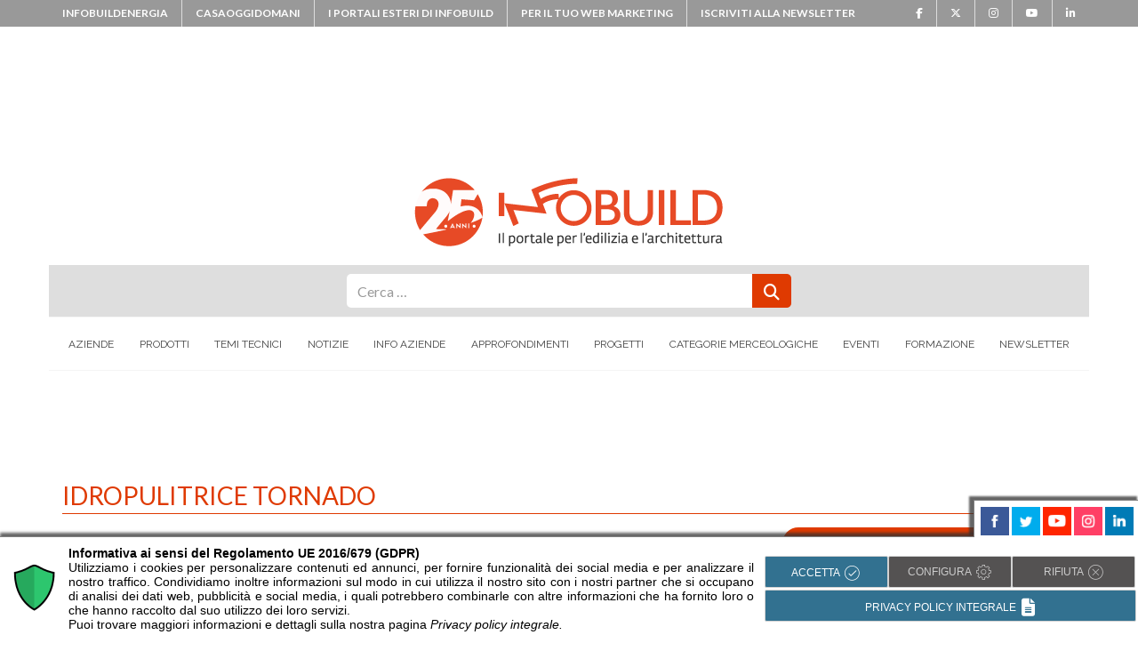

--- FILE ---
content_type: text/html; charset=UTF-8
request_url: https://www.infobuild.it/prodotti/idropulitrici/
body_size: 32143
content:
<!DOCTYPE html>
<html lang="it-IT" prefix="og: https://ogp.me/ns#">
<head>
	<meta charset="UTF-8">
	<meta name="viewport" content="width=device-width, initial-scale=1, shrink-to-fit=no">
    <meta property="fb:admins" content="306176749443970"/>
    <link rel="profile" href="http://gmpg.org/xfn/11">

	<!-- Google Tag Manager -->
<script>(function(w,d,s,l,i){w[l]=w[l]||[];w[l].push({'gtm.start':
new Date().getTime(),event:'gtm.js'});var f=d.getElementsByTagName(s)[0],
j=d.createElement(s),dl=l!='dataLayer'?'&l='+l:'';j.async=true;j.src=
'https://www.googletagmanager.com/gtm.js?id='+i+dl;f.parentNode.insertBefore(j,f);
})(window,document,'script','dataLayer','GTM-THC3NDN');</script>
<!-- End Google Tag Manager --><script src="https://securepubads.g.doubleclick.net/tag/js/gpt.js"></script>
<script>
if(window.innerWidth>767){
  //jQuery('head').append('<script src="https://securepubads.g.doubleclick.net/tag/js/gpt.js"></scr'+'ipt>');
        console.log('ENTRATO');
  window.googletag = window.googletag || {cmd: []};
  googletag.cmd.push(function() {
    googletag.defineSlot('/33508980/300x250_INFOBUILD', [300, 250], 'div-gpt-ad-1611134880514-0').addService(googletag.pubads());
    googletag.pubads().enableSingleRequest();
    googletag.pubads().collapseEmptyDivs();
    googletag.enableServices();
  });
  googletag.cmd.push(function() {
    googletag.defineSlot('/33508980/300x250_2_INFOBUILD', [300, 250], 'div-gpt-ad-1630419664875-0').addService(googletag.pubads());
    googletag.pubads().enableSingleRequest();
    googletag.pubads().collapseEmptyDivs();
    googletag.enableServices();
  });
  googletag.cmd.push(function() {
    googletag.defineSlot('/33508980/728x90_2_INFOBUILD', [728, 90], 'div-gpt-ad-1630420178157-0').addService(googletag.pubads());
    googletag.pubads().enableSingleRequest();
    googletag.pubads().collapseEmptyDivs();
    googletag.enableServices();
  });
}
</script>
	
<!-- Ottimizzazione per i motori di ricerca di Rank Math - https://rankmath.com/ -->
<title>Prodotti - IDROPULITRICE TORNADO - INFOBUILD</title>
<meta name="description" content="TORNADO Alimentazione acqua con valvola di non ritorno sull&#039;aspirazione. Pulsante di marcia con alimentazione a 4v. Pulsante di emergenza. Salvamotore"/>
<meta name="robots" content="follow, index, max-snippet:-1, max-video-preview:-1, max-image-preview:large"/>
<link rel="canonical" href="https://www.infobuild.it/prodotti/idropulitrici/" />
<meta property="og:locale" content="it_IT" />
<meta property="og:type" content="article" />
<meta property="og:title" content="Prodotti - IDROPULITRICE TORNADO - INFOBUILD" />
<meta property="og:description" content="TORNADO Alimentazione acqua con valvola di non ritorno sull&#039;aspirazione. Pulsante di marcia con alimentazione a 4v. Pulsante di emergenza. Salvamotore" />
<meta property="og:url" content="https://www.infobuild.it/prodotti/idropulitrici/" />
<meta property="og:site_name" content="INFOBUILD" />
<meta property="article:publisher" content="https://www.facebook.com/infobuild" />
<meta property="article:section" content="Attrezzature da cantiere" />
<meta property="og:updated_time" content="2013-05-22T15:06:12+02:00" />
<meta property="og:image" content="https://www.infobuild.it/wp-content/uploads/infobuild-facebook.gif" />
<meta property="og:image:secure_url" content="https://www.infobuild.it/wp-content/uploads/infobuild-facebook.gif" />
<meta property="og:image:width" content="200" />
<meta property="og:image:height" content="200" />
<meta property="og:image:alt" content="IDROPULITRICE TORNADO" />
<meta property="og:image:type" content="image/gif" />
<meta name="twitter:card" content="summary_large_image" />
<meta name="twitter:title" content="Prodotti - IDROPULITRICE TORNADO - INFOBUILD" />
<meta name="twitter:description" content="TORNADO Alimentazione acqua con valvola di non ritorno sull&#039;aspirazione. Pulsante di marcia con alimentazione a 4v. Pulsante di emergenza. Salvamotore" />
<meta name="twitter:image" content="https://www.infobuild.it/wp-content/uploads/infobuild-facebook.gif" />
<!-- /Rank Math WordPress SEO plugin -->

<link rel='dns-prefetch' href='//use.fontawesome.com' />
<link rel='dns-prefetch' href='//www.googletagmanager.com' />

<link rel="alternate" type="application/rss+xml" title="INFOBUILD &raquo; Feed" href="https://www.infobuild.it/feed/" />
<link rel="alternate" type="application/rss+xml" title="INFOBUILD &raquo; Feed dei commenti" href="https://www.infobuild.it/comments/feed/" />
<link rel="alternate" title="oEmbed (JSON)" type="application/json+oembed" href="https://www.infobuild.it/wp-json/oembed/1.0/embed?url=https%3A%2F%2Fwww.infobuild.it%2Fprodotti%2Fidropulitrici%2F" />
<link rel="alternate" title="oEmbed (XML)" type="text/xml+oembed" href="https://www.infobuild.it/wp-json/oembed/1.0/embed?url=https%3A%2F%2Fwww.infobuild.it%2Fprodotti%2Fidropulitrici%2F&#038;format=xml" />
<style id='wp-img-auto-sizes-contain-inline-css' type='text/css'>
img:is([sizes=auto i],[sizes^="auto," i]){contain-intrinsic-size:3000px 1500px}
/*# sourceURL=wp-img-auto-sizes-contain-inline-css */
</style>
<style id='wp-emoji-styles-inline-css' type='text/css'>

	img.wp-smiley, img.emoji {
		display: inline !important;
		border: none !important;
		box-shadow: none !important;
		height: 1em !important;
		width: 1em !important;
		margin: 0 0.07em !important;
		vertical-align: -0.1em !important;
		background: none !important;
		padding: 0 !important;
	}
/*# sourceURL=wp-emoji-styles-inline-css */
</style>
<link rel='stylesheet' id='wp-block-library-css' href='https://www.infobuild.it/wp-includes/css/dist/block-library/style.min.css?ver=9e97a04ceb1d783c9bc6f65c0ffe656d' type='text/css' media='all' />
<style id='global-styles-inline-css' type='text/css'>
:root{--wp--preset--aspect-ratio--square: 1;--wp--preset--aspect-ratio--4-3: 4/3;--wp--preset--aspect-ratio--3-4: 3/4;--wp--preset--aspect-ratio--3-2: 3/2;--wp--preset--aspect-ratio--2-3: 2/3;--wp--preset--aspect-ratio--16-9: 16/9;--wp--preset--aspect-ratio--9-16: 9/16;--wp--preset--color--black: #000000;--wp--preset--color--cyan-bluish-gray: #abb8c3;--wp--preset--color--white: #ffffff;--wp--preset--color--pale-pink: #f78da7;--wp--preset--color--vivid-red: #cf2e2e;--wp--preset--color--luminous-vivid-orange: #ff6900;--wp--preset--color--luminous-vivid-amber: #fcb900;--wp--preset--color--light-green-cyan: #7bdcb5;--wp--preset--color--vivid-green-cyan: #00d084;--wp--preset--color--pale-cyan-blue: #8ed1fc;--wp--preset--color--vivid-cyan-blue: #0693e3;--wp--preset--color--vivid-purple: #9b51e0;--wp--preset--gradient--vivid-cyan-blue-to-vivid-purple: linear-gradient(135deg,rgb(6,147,227) 0%,rgb(155,81,224) 100%);--wp--preset--gradient--light-green-cyan-to-vivid-green-cyan: linear-gradient(135deg,rgb(122,220,180) 0%,rgb(0,208,130) 100%);--wp--preset--gradient--luminous-vivid-amber-to-luminous-vivid-orange: linear-gradient(135deg,rgb(252,185,0) 0%,rgb(255,105,0) 100%);--wp--preset--gradient--luminous-vivid-orange-to-vivid-red: linear-gradient(135deg,rgb(255,105,0) 0%,rgb(207,46,46) 100%);--wp--preset--gradient--very-light-gray-to-cyan-bluish-gray: linear-gradient(135deg,rgb(238,238,238) 0%,rgb(169,184,195) 100%);--wp--preset--gradient--cool-to-warm-spectrum: linear-gradient(135deg,rgb(74,234,220) 0%,rgb(151,120,209) 20%,rgb(207,42,186) 40%,rgb(238,44,130) 60%,rgb(251,105,98) 80%,rgb(254,248,76) 100%);--wp--preset--gradient--blush-light-purple: linear-gradient(135deg,rgb(255,206,236) 0%,rgb(152,150,240) 100%);--wp--preset--gradient--blush-bordeaux: linear-gradient(135deg,rgb(254,205,165) 0%,rgb(254,45,45) 50%,rgb(107,0,62) 100%);--wp--preset--gradient--luminous-dusk: linear-gradient(135deg,rgb(255,203,112) 0%,rgb(199,81,192) 50%,rgb(65,88,208) 100%);--wp--preset--gradient--pale-ocean: linear-gradient(135deg,rgb(255,245,203) 0%,rgb(182,227,212) 50%,rgb(51,167,181) 100%);--wp--preset--gradient--electric-grass: linear-gradient(135deg,rgb(202,248,128) 0%,rgb(113,206,126) 100%);--wp--preset--gradient--midnight: linear-gradient(135deg,rgb(2,3,129) 0%,rgb(40,116,252) 100%);--wp--preset--font-size--small: 13px;--wp--preset--font-size--medium: 20px;--wp--preset--font-size--large: 36px;--wp--preset--font-size--x-large: 42px;--wp--preset--spacing--20: 0.44rem;--wp--preset--spacing--30: 0.67rem;--wp--preset--spacing--40: 1rem;--wp--preset--spacing--50: 1.5rem;--wp--preset--spacing--60: 2.25rem;--wp--preset--spacing--70: 3.38rem;--wp--preset--spacing--80: 5.06rem;--wp--preset--shadow--natural: 6px 6px 9px rgba(0, 0, 0, 0.2);--wp--preset--shadow--deep: 12px 12px 50px rgba(0, 0, 0, 0.4);--wp--preset--shadow--sharp: 6px 6px 0px rgba(0, 0, 0, 0.2);--wp--preset--shadow--outlined: 6px 6px 0px -3px rgb(255, 255, 255), 6px 6px rgb(0, 0, 0);--wp--preset--shadow--crisp: 6px 6px 0px rgb(0, 0, 0);}:where(.is-layout-flex){gap: 0.5em;}:where(.is-layout-grid){gap: 0.5em;}body .is-layout-flex{display: flex;}.is-layout-flex{flex-wrap: wrap;align-items: center;}.is-layout-flex > :is(*, div){margin: 0;}body .is-layout-grid{display: grid;}.is-layout-grid > :is(*, div){margin: 0;}:where(.wp-block-columns.is-layout-flex){gap: 2em;}:where(.wp-block-columns.is-layout-grid){gap: 2em;}:where(.wp-block-post-template.is-layout-flex){gap: 1.25em;}:where(.wp-block-post-template.is-layout-grid){gap: 1.25em;}.has-black-color{color: var(--wp--preset--color--black) !important;}.has-cyan-bluish-gray-color{color: var(--wp--preset--color--cyan-bluish-gray) !important;}.has-white-color{color: var(--wp--preset--color--white) !important;}.has-pale-pink-color{color: var(--wp--preset--color--pale-pink) !important;}.has-vivid-red-color{color: var(--wp--preset--color--vivid-red) !important;}.has-luminous-vivid-orange-color{color: var(--wp--preset--color--luminous-vivid-orange) !important;}.has-luminous-vivid-amber-color{color: var(--wp--preset--color--luminous-vivid-amber) !important;}.has-light-green-cyan-color{color: var(--wp--preset--color--light-green-cyan) !important;}.has-vivid-green-cyan-color{color: var(--wp--preset--color--vivid-green-cyan) !important;}.has-pale-cyan-blue-color{color: var(--wp--preset--color--pale-cyan-blue) !important;}.has-vivid-cyan-blue-color{color: var(--wp--preset--color--vivid-cyan-blue) !important;}.has-vivid-purple-color{color: var(--wp--preset--color--vivid-purple) !important;}.has-black-background-color{background-color: var(--wp--preset--color--black) !important;}.has-cyan-bluish-gray-background-color{background-color: var(--wp--preset--color--cyan-bluish-gray) !important;}.has-white-background-color{background-color: var(--wp--preset--color--white) !important;}.has-pale-pink-background-color{background-color: var(--wp--preset--color--pale-pink) !important;}.has-vivid-red-background-color{background-color: var(--wp--preset--color--vivid-red) !important;}.has-luminous-vivid-orange-background-color{background-color: var(--wp--preset--color--luminous-vivid-orange) !important;}.has-luminous-vivid-amber-background-color{background-color: var(--wp--preset--color--luminous-vivid-amber) !important;}.has-light-green-cyan-background-color{background-color: var(--wp--preset--color--light-green-cyan) !important;}.has-vivid-green-cyan-background-color{background-color: var(--wp--preset--color--vivid-green-cyan) !important;}.has-pale-cyan-blue-background-color{background-color: var(--wp--preset--color--pale-cyan-blue) !important;}.has-vivid-cyan-blue-background-color{background-color: var(--wp--preset--color--vivid-cyan-blue) !important;}.has-vivid-purple-background-color{background-color: var(--wp--preset--color--vivid-purple) !important;}.has-black-border-color{border-color: var(--wp--preset--color--black) !important;}.has-cyan-bluish-gray-border-color{border-color: var(--wp--preset--color--cyan-bluish-gray) !important;}.has-white-border-color{border-color: var(--wp--preset--color--white) !important;}.has-pale-pink-border-color{border-color: var(--wp--preset--color--pale-pink) !important;}.has-vivid-red-border-color{border-color: var(--wp--preset--color--vivid-red) !important;}.has-luminous-vivid-orange-border-color{border-color: var(--wp--preset--color--luminous-vivid-orange) !important;}.has-luminous-vivid-amber-border-color{border-color: var(--wp--preset--color--luminous-vivid-amber) !important;}.has-light-green-cyan-border-color{border-color: var(--wp--preset--color--light-green-cyan) !important;}.has-vivid-green-cyan-border-color{border-color: var(--wp--preset--color--vivid-green-cyan) !important;}.has-pale-cyan-blue-border-color{border-color: var(--wp--preset--color--pale-cyan-blue) !important;}.has-vivid-cyan-blue-border-color{border-color: var(--wp--preset--color--vivid-cyan-blue) !important;}.has-vivid-purple-border-color{border-color: var(--wp--preset--color--vivid-purple) !important;}.has-vivid-cyan-blue-to-vivid-purple-gradient-background{background: var(--wp--preset--gradient--vivid-cyan-blue-to-vivid-purple) !important;}.has-light-green-cyan-to-vivid-green-cyan-gradient-background{background: var(--wp--preset--gradient--light-green-cyan-to-vivid-green-cyan) !important;}.has-luminous-vivid-amber-to-luminous-vivid-orange-gradient-background{background: var(--wp--preset--gradient--luminous-vivid-amber-to-luminous-vivid-orange) !important;}.has-luminous-vivid-orange-to-vivid-red-gradient-background{background: var(--wp--preset--gradient--luminous-vivid-orange-to-vivid-red) !important;}.has-very-light-gray-to-cyan-bluish-gray-gradient-background{background: var(--wp--preset--gradient--very-light-gray-to-cyan-bluish-gray) !important;}.has-cool-to-warm-spectrum-gradient-background{background: var(--wp--preset--gradient--cool-to-warm-spectrum) !important;}.has-blush-light-purple-gradient-background{background: var(--wp--preset--gradient--blush-light-purple) !important;}.has-blush-bordeaux-gradient-background{background: var(--wp--preset--gradient--blush-bordeaux) !important;}.has-luminous-dusk-gradient-background{background: var(--wp--preset--gradient--luminous-dusk) !important;}.has-pale-ocean-gradient-background{background: var(--wp--preset--gradient--pale-ocean) !important;}.has-electric-grass-gradient-background{background: var(--wp--preset--gradient--electric-grass) !important;}.has-midnight-gradient-background{background: var(--wp--preset--gradient--midnight) !important;}.has-small-font-size{font-size: var(--wp--preset--font-size--small) !important;}.has-medium-font-size{font-size: var(--wp--preset--font-size--medium) !important;}.has-large-font-size{font-size: var(--wp--preset--font-size--large) !important;}.has-x-large-font-size{font-size: var(--wp--preset--font-size--x-large) !important;}
/*# sourceURL=global-styles-inline-css */
</style>

<style id='classic-theme-styles-inline-css' type='text/css'>
/*! This file is auto-generated */
.wp-block-button__link{color:#fff;background-color:#32373c;border-radius:9999px;box-shadow:none;text-decoration:none;padding:calc(.667em + 2px) calc(1.333em + 2px);font-size:1.125em}.wp-block-file__button{background:#32373c;color:#fff;text-decoration:none}
/*# sourceURL=/wp-includes/css/classic-themes.min.css */
</style>
<style id='font-awesome-svg-styles-default-inline-css' type='text/css'>
.svg-inline--fa {
  display: inline-block;
  height: 1em;
  overflow: visible;
  vertical-align: -.125em;
}
/*# sourceURL=font-awesome-svg-styles-default-inline-css */
</style>
<link data-minify="1" rel='stylesheet' id='font-awesome-svg-styles-css' href='https://www.infobuild.it/wp-content/cache/min/1/wp-content/uploads/font-awesome/v6.5.2/css/svg-with-js.css?ver=1768303052' type='text/css' media='all' />
<style id='font-awesome-svg-styles-inline-css' type='text/css'>
   .wp-block-font-awesome-icon svg::before,
   .wp-rich-text-font-awesome-icon svg::before {content: unset;}
/*# sourceURL=font-awesome-svg-styles-inline-css */
</style>
<link rel='stylesheet' id='search-filter-plugin-styles-css' href='https://www.infobuild.it/wp-content/plugins/search-filter-pro/public/assets/css/search-filter.min.css?ver=2.5.21' type='text/css' media='all' />
<link data-minify="1" rel='stylesheet' id='infoweb-styles-css' href='https://www.infobuild.it/wp-content/cache/min/1/wp-content/themes/infoweb/css/theme.min.css?ver=1768303052' type='text/css' media='all' />
<link data-minify="1" rel='stylesheet' id='infoweb-formPdf-styles-css' href='https://www.infobuild.it/wp-content/cache/min/1/wp-content/themes/infoweb/css/overloadFormPdf.css?ver=1768303052' type='text/css' media='all' />
<link data-minify="1" rel='stylesheet' id='infoweb-share-comments-css' href='https://www.infobuild.it/wp-content/cache/min/1/wp-content/themes/infoweb/css/share-comments.css?ver=1768303052' type='text/css' media='all' />
<link data-minify="1" rel='stylesheet' id='infoweb-ngggal-popup-css' href='https://www.infobuild.it/wp-content/cache/min/1/wp-content/themes/infoweb/css/magnific-popup.css?ver=1768303052' type='text/css' media='all' />
<link data-minify="1" rel='stylesheet' id='font-awesome-official-css' href='https://www.infobuild.it/wp-content/cache/min/1/releases/v6.5.2/css/all.css?ver=1768303052' type='text/css' media='all' crossorigin="anonymous" />
<link rel='stylesheet' id='upw_theme_standard-css' href='https://www.infobuild.it/wp-content/plugins/ultimate-posts-widget/css/upw-theme-standard.min.css?ver=9e97a04ceb1d783c9bc6f65c0ffe656d' type='text/css' media='all' />
<link data-minify="1" rel='stylesheet' id='font-awesome-official-v4shim-css' href='https://www.infobuild.it/wp-content/cache/min/1/releases/v6.5.2/css/v4-shims.css?ver=1768303052' type='text/css' media='all' crossorigin="anonymous" />
<script type="text/javascript" src="https://www.infobuild.it/wp-includes/js/jquery/jquery.min.js?ver=3.7.1" id="jquery-core-js"></script>
<script type="text/javascript" src="https://www.infobuild.it/wp-includes/js/jquery/jquery-migrate.min.js?ver=3.4.1" id="jquery-migrate-js"></script>



<link rel="https://api.w.org/" href="https://www.infobuild.it/wp-json/" /><link rel="alternate" title="JSON" type="application/json" href="https://www.infobuild.it/wp-json/wp/v2/prodotti/368864" /><link rel="EditURI" type="application/rsd+xml" title="RSD" href="https://www.infobuild.it/xmlrpc.php?rsd" />

<link rel='shortlink' href='https://www.infobuild.it/?p=368864' />
<meta name="generator" content="Site Kit by Google 1.170.0" />		
		<meta name="mobile-web-app-capable" content="yes">
<meta name="apple-mobile-web-app-capable" content="yes">
<meta name="apple-mobile-web-app-title" content="INFOBUILD - Il portale dell&#039;edilizia">
<!-- Link allo script -->

<!-- Attivazione CookieMan Client -->

		<style type="text/css" id="wp-custom-css">
			#primary-menu ul li>a {
	padding: 39px 7px;
}
.containerform{
	padding:0px;
}
.insideintform p {
    padding: 3px 0 0 6px;
}
.containerform p,label{
	font-size: 14px;
}
.containerform label{
	  padding-left: 2px;
}
.row.intform {
    background: #df3a01;
    margin: -20px -20px 0 -20px;
    height: 33px;
    color: #ffffff;
    font-weight: 900;
}
.block-form-green .container-logo {
	margin: 20px 0 0 17px;
}
.block-form-green .txtforminst {
    padding: 15px 0 0 0;
	  height: 150px;
    display: flex;
    align-items: center;
}
.block-form-green .form-group-checkbox {
    margin: 0px!important;
}
.block-form-green .form-group-prodazi {
		margin: 15px 0 0 0!important;
}
.block-form-green .privacy-txt {
		padding: 15px 0 0 15px;
}
.block-form-green .cmnc-txt {
		padding: 15px 0 0 15px;
}
.form-group-input.form-group-button button {
    max-width: 100%;
    width: 100%;
}
.form-group-input.form-group-button {
    margin:0;
}
label.form-check-label {
    font-size: 12px;
}
.block-form-green {
		border: none;
		padding: 20px 20px;
}
.right-box-prodotti{
		max-width: 100%;
    width: 300px;
    margin: 0 auto;
    padding: 0;
}
.module.module-title.module-title-prodotti h2 {
    font-size: 20px;
		color: #ffffff;
}
.module.module-title.module-title-prodotti {
		background-color: #df3a01;
		border-radius: 18px 18px 0px 0px;
		-moz-border-radius: 18px 18px 0px 0px;
		-webkit-border-radius: 18px 18px 0px 0px;
		height: 50px;
		padding: 12px;
}
.block.block-detail.block-detail-prodotti {
    border: 1px solid #df3a01;
		padding: 10px;
}
.block-detail-sticky .block-detail {
		width: 270px;
}
.link-azi-prod{
		color: #df3a01!important;
}
.link-azi-prod:hover {
    color: #222!important;
}
.rich-info-prodotti{
	padding: 10px 0px 0px 0px;
	margin-bottom: 0px!important;
}
.address-prodotti p{
		line-height: 1.8;
		font-size: 17px!important;
}
.block-social-links-prodotti .fa{
		color: #c1bebe;
}
.mainco {
	width: 100%;
	padding-right: 15px;
	padding-left: 15px;
	margin-right: auto;
	margin-left: auto;
}
.lateral-borders {
    width: 100%;
    padding: 0px 15px 30px 15px;
    margin-right: auto;
    margin-left: auto;
    max-width: 1170px;
    border-left: 1px #cccccc solid;
    border-right: 1px #cccccc solid;
}
.textwidget.custom-html-widget {
    text-align: center;
}
.ib-footer-logo-red{
	width: 170px;
}
.dem-image img {
    height: auto;
}
.module-band-filter .row form input, .module-band-filter .row form select, .module-band-filter ul form input, .module-band-filter ul form select {
    height: 50px;
    margin: 0 0px;
}
.sf-datepicker.sf-input-date.sf-input-text.hasDatepicker{
	display:block!important;
}
@media (min-width: 1200px) {
	/*
	.banner_mobile{
		display:none;
	}
	*/
	.banner_desktop{
		display:block;
	}
}
@media (max-width: 1199px) {
	.banner_mobile{
		display:block;
		text-align: center;
	}
	.banner_desktop{
		/*display:none;*/
	}
}
.ibe-footer__colophon, .ibe-footer__colophon a {
	color: #333
}
.entry-content ol,.prod-content ol{
	margin-left: 15px;
}
.colFHTxt{
	color: #df3a01;
}
.checkbox-container_option label{
	font-size: 16px!important;
}
.focus_prodotti-template-default .container_module_info .content_right form .privacy-cookie-container .container_options {
	margin-bottom: 0px;
}
.label_chk_oa{
    display: block;
    padding-left: 1.5em;
    text-indent: 0;
		margin-top: -28px!important;
}
.container_categories .item_list li.item_1:first-of-type {
    margin-top: 0;
}

.container_categories .item_list li.item_1 {
    margin-top: 5px!important;
		font-size: 16px;
	  list-style-type: circle!important;
}
.container_categories .item_list li.item_1 a {
    color: #555!important;
		margin-left:20px;
}
.container_categories .item_list li.item_2 {
    margin-top: 5px!important;
		font-size: 16px;
	  list-style-type: circle!important;
}
.container_categories .item_list li.item_2 a {
    color: #555!important;
		margin-left:40px;
}
.prod-content figure{
	width:750px!important;
}
.block-att-green {
    text-align: center!important;
    padding: 0px!important;
    border: 1px solid #dee2e6!important;
    background-color: rgba(0,0,0,.03)!important;
}
.block-att-green p {
    padding: 0px!important;
    margin: 0px!important;
}
.block-att-green p strong {
    color: #df3a01!important;
}
.spotify_podcast{
	
	padding:0 25px;
}
.description-text.prod-content ul ul li {
	margin-left:20px;
	list-style-type:circle;
}
figcaption {
	border-bottom: 1px #ccc solid;
}		</style>
		<noscript><style id="rocket-lazyload-nojs-css">.rll-youtube-player, [data-lazy-src]{display:none !important;}</style></noscript><style>


@media (min-width: 992px) {
    .leaderboard-mobile {
        display: none;
    }
}
@media (max-width: 992px) {
    .leaderboard-mobile {
        display: block;
        margin: 10px auto 0 auto;
        text-align: center;
    }
}
</style>
<script type="5a3d6d3b03f5f35ca686f1c487a5e305-text/javascript" src='https://adv.infobuild.it/reviveadv/www/delivery/spcjs.php?block=1&amp;blockcampaign=1&amp;target=_blank'></script>

<meta name="generator" content="WP Rocket 3.20.3" data-wpr-features="wpr_defer_js wpr_minify_concatenate_js wpr_lazyload_images wpr_minify_css wpr_preload_links wpr_desktop" /></head>

<body class="wp-singular prodotti-template-default single single-prodotti postid-368864 wp-embed-responsive wp-theme-infoweb group-blog">
<!-- Google Tag Manager (noscript) -->
<noscript><iframe src="https://www.googletagmanager.com/ns.html?id=GTM-THC3NDN"
height="0" width="0" style="display:none;visibility:hidden"></iframe></noscript>
<!-- End Google Tag Manager (noscript) -->		<div data-rocket-location-hash="29ccf98f054896b6f93ec33686d41ce1" id="fb-root"></div>
		<script async defer crossorigin="anonymous" src="https://connect.facebook.net/it_IT/sdk.js#xfbml=1&version=v17.0&appId=318864234884074&autoLogAppEvents=1" nonce="PNi88g01"></script>

	

	<div data-rocket-location-hash="db3ecce26e248849ec999867f54e8abe" class="ibe-sirius">
		<div data-rocket-location-hash="9c4b044d394264db7084087e6038e494" class="collapse" id="collapsePortaliEsteri">
			<div data-rocket-location-hash="99efbf3e9e530a979ad93cf384fa30e1" class="card card-body collapse-portal-list">
				<div data-rocket-location-hash="0841f15ebf099eeaba6f2c7f735d0671" class="container">
					<div data-rocket-location-hash="ca722c0fa35488ed8b185d1aa84c8a90" class="row">
						<div class="col-xs-12 col-sm-6">
							<a href="https://www.infobuildproducts.com/" target="_blank">
								<img class="img-responsive" src="data:image/svg+xml,%3Csvg%20xmlns='http://www.w3.org/2000/svg'%20viewBox='0%200%200%200'%3E%3C/svg%3E" alt="logo infobuildproducts.com" data-lazy-src="https://www.infobuild.it/wp-content/themes/infoweb/src/img/ibproducts.jpg"><noscript><img class="img-responsive" src="https://www.infobuild.it/wp-content/themes/infoweb/src/img/ibproducts.jpg" alt="logo infobuildproducts.com"></noscript>
							</a>
						</div>
						<div class="col-xs-12 col-sm-6">
							<a href="https://www.infobuildproduits.fr/" target="_blank">
								<img class="img-responsive" src="data:image/svg+xml,%3Csvg%20xmlns='http://www.w3.org/2000/svg'%20viewBox='0%200%200%200'%3E%3C/svg%3E" alt="logo infobuildproduits.fr" data-lazy-src="https://www.infobuild.it/wp-content/themes/infoweb/src/img/ibproduits.jpg"><noscript><img class="img-responsive" src="https://www.infobuild.it/wp-content/themes/infoweb/src/img/ibproduits.jpg" alt="logo infobuildproduits.fr"></noscript>
							</a>
						</div>
					</div>
					<div class="row" style="width:100%;text-align:center;">
						<p style="width:100%;margin-bottom:1px;text-align:center!important;"><a class="collapsed" data-toggle="collapse" href="#collapsePortaliEsteri" aria-expanded="false" aria-controls="collapsePortaliEsteri">chiudi</a></p>
					</div>
				</div>
			</div>
		</div>
		<div class="container">
			<div class="row">
				<div class="col">
					<div class="ibe-sirius__wrap">
						<ul class="ibe-sirius__list d-sm-none d-md-flex">
							<li><a href="https://www.infobuildenergia.it" target="_blank">infobuildenergia</a></li>
							<li><a href="https://www.casaoggidomani.it" target="_blank">casaoggidomani</a></li>
							<li>
								<a class="collapsed" data-toggle="collapse" href="#collapsePortaliEsteri" aria-expanded="false" aria-controls="collapsePortaliEsteri">I portali esteri di Infobuild</a>
							</li>
															<li><a href="https://infowebsrl.it/Infobuild/Pubblicita/pubblicita.htm" target="_blank">Per il tuo web marketing</a></li>
																							<li><a href="https://www.infobuild.it/iscriviti-alla-newsletter/">Iscriviti alla newsletter</a></li>
																					</ul>
						
							<ul class="ibe-sirius__list">

																	<li><a target="_blank" href="https://www.facebook.com/infobuild/"><i class="fa fa-facebook" aria-hidden="true"></i></a></li>
								
																	<li><a target="_blank" href="https://www.x.com/infobuildit"><i class="fa fa-brands fa-x-twitter" aria-hidden="true"></i></a></li>
								
																	<li><a target="_blank" href="https://www.instagram.com/infobuild.it/"><i class="fa fa-instagram" aria-hidden="true"></i></a></li>
								
																	<li><a target="_blank" href="https://www.youtube.com/user/infobuildvideo"><i class="fa fa-youtube" aria-hidden="true"></i></a></li>
								
																	<li><a target="_blank" href="https://www.linkedin.com/company/infobuild-it"><i class="fa fa-linkedin" aria-hidden="true"></i></a></li>
								
								
							</ul>

						

					</div>
				</div>
			</div>
		</div>
	</div>
        
				<div data-rocket-location-hash="03cbd73719a67740255710bc9bd8cbb2" class="bskin" id="bskinox" style="background: #fff url(https://adv.infobuild.it/reviveadv/www/delivery/avw.php?zoneid=12&amp;cb=900098&amp;n=abff07f4) center 30px no-repeat fixed;">
			<a id="cskinox" style="width:100%; height:100%;" href="https://adv.infobuild.it/reviveadv/www/delivery/ck.php?n=abff07f4&amp;cb=900098" target="_blank" rel="nofollow" class="cskin"></a>
			<div data-rocket-location-hash="cd39de760457d31f7fa636c3bfc1cfe1" class="skinborder" style="background: url('https://www.infobuild.it/wp-content/themes/infoweb/img/bgBorder.png') repeat-y scroll center 0 transparent;">
		

	<div data-rocket-location-hash="cf971b87f41a6b1dc7793b675eab1e39" class="site" id="page">
    	<!-- ******************* The Navbar Area ******************* -->
	<header id="header" class="sticky-style-2" itemscope itemtype="http://schema.org/WebSite">

		<div class="ibe-canopus">
			<div class="container">
				<div class="row align-items-center">
					<div class="col-md-3 text-left d-none d-md-block">
						<div class="manchette">
							<!-- Revive Adserver Asynchronous JS Tag - Generated with Revive Adserver v5.3.1 -->
<ins data-revive-zoneid="46" data-revive-id="8f8fa69d58d8859ab990e7495849423f"></ins>
<script async src="//adv.infobuild.it/reviveadv/www/delivery/asyncjs.php"></script>						</div>
					</div>
					<div class="col-md-6 text-center">
													<a href="https://www.infobuild.it"><img class="ibe-logo" src="data:image/svg+xml,%3Csvg%20xmlns='http://www.w3.org/2000/svg'%20viewBox='0%200%200%200'%3E%3C/svg%3E" alt="" data-lazy-src="https://www.infobuild.it/wp-content/uploads/Infobuild-logo-25anni.png"><noscript><img class="ibe-logo" src="https://www.infobuild.it/wp-content/uploads/Infobuild-logo-25anni.png" alt=""></noscript></a>
											</div>
					<div class="col-md-3 text-right d-none d-md-block">
						<div class="manchette">
							<!-- Revive Adserver Asynchronous JS Tag - Generated with Revive Adserver v5.3.1 -->
<ins data-revive-zoneid="46" data-revive-id="8f8fa69d58d8859ab990e7495849423f"></ins>
<script async src="//adv.infobuild.it/reviveadv/www/delivery/asyncjs.php"></script>						</div>
					</div>
				</div>
			</div>
		</div>
		<div class="module module-search">
	<div class="container">
		<div class="row no-gutters">
			<div class="col">
				<div class="form">

					
<form method="get" id="searchform" action="https://www.infobuild.it/" role="search">
	<label class="sr-only" for="s">Cerca</label>
	<div class="input-group">
		<input class="field form-control" id="s" name="s" type="text"
			placeholder="Cerca &hellip;" value="">
		<span class="input-group-append">
			<input class="submit btn btn-primary" id="searchsubmit" name="submit" type="submit"
			value="Cerca">
		</span>
	</div>
</form>

				</div>
			</div>
		</div>
	</div>
</div>


		<div id="header-wrap">

			<nav id="primary-menu" class="with-arrows style-2 clearfix">
				<div class="container clearfix">
					<div id="primary-menu-trigger"><i class="icon-reorder"></i></div>
					<ul id="menu-main-menu" class="sf-js-enabled">
					<li id="menu-item-711619" class="menu-item menu-item-type-custom menu-item-object-custom menu-item-has-children menu-item-711619"><a href="#">Aziende</a>
<ul class="sub-menu">
	<li id="menu-item-711622" class="menu-item menu-item-type-post_type menu-item-object-page menu-item-711622"><a href="https://www.infobuild.it/aziende/">Aziende</a></li>
	<li id="menu-item-711628" class="menu-item menu-item-type-post_type menu-item-object-page menu-item-711628"><a href="https://www.infobuild.it/indirizzi/">Indirizzi</a></li>
</ul>
</li>
<li id="menu-item-711809" class="menu-item menu-item-type-custom menu-item-object-custom menu-item-has-children menu-item-711809"><a href="#">Prodotti</a>
<ul class="sub-menu">
	<li id="menu-item-711634" class="menu-item menu-item-type-post_type menu-item-object-page menu-item-711634"><a href="https://www.infobuild.it/prodotti/">Prodotti</a></li>
	<li id="menu-item-711764" class="menu-item menu-item-type-custom menu-item-object-custom menu-item-711764"><a href="/focus_prodotti/">Focus prodotti</a></li>
</ul>
</li>
<li id="menu-item-711605" class="menu-item menu-item-type-custom menu-item-object-custom menu-item-has-children menu-item-711605"><a href="#">Temi tecnici</a>
<ul class="sub-menu">
	<li id="menu-item-711606" class="menu-item menu-item-type-taxonomy menu-item-object-categorie-temi menu-item-711606"><a href="https://www.infobuild.it/categorie-temi/antisismica/">Antisismica</a></li>
	<li id="menu-item-711607" class="menu-item menu-item-type-taxonomy menu-item-object-categorie-temi menu-item-711607"><a href="https://www.infobuild.it/categorie-temi/barriere-architettoniche/">Barriere Architettoniche</a></li>
	<li id="menu-item-711608" class="menu-item menu-item-type-taxonomy menu-item-object-categorie-temi menu-item-711608"><a href="https://www.infobuild.it/categorie-temi/bim/">BIM</a></li>
	<li id="menu-item-711609" class="menu-item menu-item-type-taxonomy menu-item-object-categorie-temi menu-item-711609"><a href="https://www.infobuild.it/categorie-temi/domotica/">Domotica</a></li>
	<li id="menu-item-711610" class="menu-item menu-item-type-taxonomy menu-item-object-categorie-temi menu-item-711610"><a href="https://www.infobuild.it/categorie-temi/efficienza-energetica/">Efficienza energetica</a></li>
	<li id="menu-item-711611" class="menu-item menu-item-type-taxonomy menu-item-object-categorie-temi menu-item-711611"><a href="https://www.infobuild.it/categorie-temi/impiantistica/">Impiantistica</a></li>
	<li id="menu-item-711612" class="menu-item menu-item-type-taxonomy menu-item-object-categorie-temi menu-item-711612"><a href="https://www.infobuild.it/categorie-temi/isolamento-acustico/">Isolamento acustico</a></li>
	<li id="menu-item-711613" class="menu-item menu-item-type-taxonomy menu-item-object-categorie-temi menu-item-711613"><a href="https://www.infobuild.it/categorie-temi/isolamento-termico/">Isolamento termico</a></li>
	<li id="menu-item-711614" class="menu-item menu-item-type-taxonomy menu-item-object-categorie-temi menu-item-711614"><a href="https://www.infobuild.it/categorie-temi/illuminazione-2/">Luce in Architettura</a></li>
	<li id="menu-item-711615" class="menu-item menu-item-type-taxonomy menu-item-object-categorie-temi menu-item-711615"><a href="https://www.infobuild.it/categorie-temi/prevenzione-incendi/">Prevenzione incendi</a></li>
	<li id="menu-item-711616" class="menu-item menu-item-type-taxonomy menu-item-object-categorie-temi menu-item-711616"><a href="https://www.infobuild.it/categorie-temi/restauro-e-ristrutturazioni/">Restauro e Ristrutturazioni</a></li>
	<li id="menu-item-711617" class="menu-item menu-item-type-taxonomy menu-item-object-categorie-temi menu-item-711617"><a href="https://www.infobuild.it/categorie-temi/sostenibilita-e-bioedilizia/">Sostenibilità e Bioedilizia</a></li>
</ul>
</li>
<li id="menu-item-711157" class="menu-item menu-item-type-post_type menu-item-object-page menu-item-711157"><a href="https://www.infobuild.it/notizie/">Notizie</a></li>
<li id="menu-item-711765" class="menu-item menu-item-type-custom menu-item-object-custom menu-item-711765"><a href="/info_dalle_aziende/">Info Aziende</a></li>
<li class="menu-item menu-item-type-post_type menu-item-object-page mega-menu nav-item"><a title="Approfondimenti" href="/approfondimenti/">Approfondimenti</a>
                <div class="mega-menu-content style-2 border-top-0 clearfix" style="display: none;">
                <ul class="mega-menu-column col-lg-3" style="">
                <li>
                <div class="nav nav-sm tab-hover flex-column nav-pills" id="v-pills-tab" role="tablist" aria-orientation="vertical"> <a class="nav-link bg-color-lifestyle nav-link-default-cursor active" id="v-pills-7711768-tab" data-toggle="pill" href="#v-pills-7711768" role="tab" rel="nofolloow" aria-controls="v-pills-7711768" aria-selected="true">Articoli e Saggi</a> <a class="nav-link bg-color-lifestyle nav-link-default-cursor " id="v-pills-1120711768-tab" data-toggle="pill" href="#v-pills-1120711768" role="tab" rel="nofolloow" aria-controls="v-pills-1120711768" aria-selected="false">Innovazione</a> <a class="nav-link bg-color-lifestyle nav-link-default-cursor " id="v-pills-1124711768-tab" data-toggle="pill" href="#v-pills-1124711768" role="tab" rel="nofolloow" aria-controls="v-pills-1124711768" aria-selected="false">Interviste</a> <a class="nav-link bg-color-lifestyle nav-link-default-cursor " id="v-pills-1411711768-tab" data-toggle="pill" href="#v-pills-1411711768" role="tab" rel="nofolloow" aria-controls="v-pills-1411711768" aria-selected="false">Ricerca e Sviluppo</a> <a class="nav-link bg-color-lifestyle nav-link-default-cursor " id="v-pills-1118711768-tab" data-toggle="pill" href="#v-pills-1118711768" role="tab" rel="nofolloow" aria-controls="v-pills-1118711768" aria-selected="false">Tecnologia</a>
            </div>
            </li>
            </ul><ul class="mega-menu-column col-lg-9" style="">
            <li class="sub-menu">
            <div class="tab-content" id="v-pills-tabContent"><div class="tab-pane show active" id="v-pills-7711768" role="tabpanel" aria-labelledby="v-pills-7711768-tab">
            <div class="row justify-content-around">
            <div class="col-4">
            <article class="ipost">
            <div class="entry-image mb-3">
            <a href="https://www.infobuild.it/approfondimenti/bonus-edilizi-casa-2026-legge-di-bilancio-ecobonus/"><img width="640" height="426" src="data:image/svg+xml,%3Csvg%20xmlns='http://www.w3.org/2000/svg'%20viewBox='0%200%20640%20426'%3E%3C/svg%3E" class="attachment-large size-large wp-post-image" alt="Bonus per la casa 2026: le novità della Legge di Bilancio" title="Bonus per la casa 2026: le novità della Legge di Bilancio" decoding="async" fetchpriority="high" data-lazy-srcset="https://www.infobuild.it/wp-content/uploads/bonus-casa-2026-800x533.png 800w, https://www.infobuild.it/wp-content/uploads/bonus-casa-2026-300x200.png 300w, https://www.infobuild.it/wp-content/uploads/bonus-casa-2026-768x512.png 768w, https://www.infobuild.it/wp-content/uploads/bonus-casa-2026-130x87.png 130w, https://www.infobuild.it/wp-content/uploads/bonus-casa-2026.png 1200w" data-lazy-sizes="(max-width: 640px) 100vw, 640px" data-lazy-src="https://www.infobuild.it/wp-content/uploads/bonus-casa-2026-800x533.png" /><noscript><img width="640" height="426" src="https://www.infobuild.it/wp-content/uploads/bonus-casa-2026-800x533.png" class="attachment-large size-large wp-post-image" alt="Bonus per la casa 2026: le novità della Legge di Bilancio" title="Bonus per la casa 2026: le novità della Legge di Bilancio" decoding="async" fetchpriority="high" srcset="https://www.infobuild.it/wp-content/uploads/bonus-casa-2026-800x533.png 800w, https://www.infobuild.it/wp-content/uploads/bonus-casa-2026-300x200.png 300w, https://www.infobuild.it/wp-content/uploads/bonus-casa-2026-768x512.png 768w, https://www.infobuild.it/wp-content/uploads/bonus-casa-2026-130x87.png 130w, https://www.infobuild.it/wp-content/uploads/bonus-casa-2026.png 1200w" sizes="(max-width: 640px) 100vw, 640px" /></noscript></a>
            </div>
            <div class="entry-title">
            <h3><a href="https://www.infobuild.it/approfondimenti/bonus-edilizi-casa-2026-legge-di-bilancio-ecobonus/">Bonus per la casa 2026: le novità della Legge di Bilancio</a></h3>
            </div>
            <ul class="entry-meta clearfix" style="">
            <li><i class="icon-time"></i>19/01/2026</li>
            </ul>
            </article>
            </div>
            <div class="col-4">
            <article class="ipost">
            <div class="entry-image mb-3">
            <a href="https://www.infobuild.it/approfondimenti/soppalco-idee-materiali-e-soluzioni/"><img width="640" height="450" src="data:image/svg+xml,%3Csvg%20xmlns='http://www.w3.org/2000/svg'%20viewBox='0%200%20640%20450'%3E%3C/svg%3E" class="attachment-large size-large wp-post-image" alt="Idee e soluzioni per realizzare un soppalco" title="Idee e soluzioni per realizzare un soppalco" decoding="async" data-lazy-srcset="https://www.infobuild.it/wp-content/uploads/soppalco-casa-800x563.jpg 800w, https://www.infobuild.it/wp-content/uploads/soppalco-casa-300x211.jpg 300w, https://www.infobuild.it/wp-content/uploads/soppalco-casa-768x541.jpg 768w, https://www.infobuild.it/wp-content/uploads/soppalco-casa-130x92.jpg 130w, https://www.infobuild.it/wp-content/uploads/soppalco-casa.jpg 1200w" data-lazy-sizes="(max-width: 640px) 100vw, 640px" data-lazy-src="https://www.infobuild.it/wp-content/uploads/soppalco-casa-800x563.jpg" /><noscript><img width="640" height="450" src="https://www.infobuild.it/wp-content/uploads/soppalco-casa-800x563.jpg" class="attachment-large size-large wp-post-image" alt="Idee e soluzioni per realizzare un soppalco" title="Idee e soluzioni per realizzare un soppalco" decoding="async" srcset="https://www.infobuild.it/wp-content/uploads/soppalco-casa-800x563.jpg 800w, https://www.infobuild.it/wp-content/uploads/soppalco-casa-300x211.jpg 300w, https://www.infobuild.it/wp-content/uploads/soppalco-casa-768x541.jpg 768w, https://www.infobuild.it/wp-content/uploads/soppalco-casa-130x92.jpg 130w, https://www.infobuild.it/wp-content/uploads/soppalco-casa.jpg 1200w" sizes="(max-width: 640px) 100vw, 640px" /></noscript></a>
            </div>
            <div class="entry-title">
            <h3><a href="https://www.infobuild.it/approfondimenti/soppalco-idee-materiali-e-soluzioni/">Idee e soluzioni per realizzare un soppalco</a></h3>
            </div>
            <ul class="entry-meta clearfix" style="">
            <li><i class="icon-time"></i>15/01/2026</li>
            </ul>
            </article>
            </div>
            <div class="col-4">
            <article class="ipost">
            <div class="entry-image mb-3">
            <a href="https://www.infobuild.it/approfondimenti/riuso-adattivo-rigenerazione-urbana/"><img width="640" height="426" src="data:image/svg+xml,%3Csvg%20xmlns='http://www.w3.org/2000/svg'%20viewBox='0%200%20640%20426'%3E%3C/svg%3E" class="attachment-large size-large wp-post-image" alt="Il riuso adattivo per creare le città del futuro" title="Il riuso adattivo per creare le città del futuro" decoding="async" data-lazy-srcset="https://www.infobuild.it/wp-content/uploads/riuso-adattivo1-800x533.jpg 800w, https://www.infobuild.it/wp-content/uploads/riuso-adattivo1-300x200.jpg 300w, https://www.infobuild.it/wp-content/uploads/riuso-adattivo1-768x512.jpg 768w, https://www.infobuild.it/wp-content/uploads/riuso-adattivo1-130x87.jpg 130w, https://www.infobuild.it/wp-content/uploads/riuso-adattivo1.jpg 1200w" data-lazy-sizes="(max-width: 640px) 100vw, 640px" data-lazy-src="https://www.infobuild.it/wp-content/uploads/riuso-adattivo1-800x533.jpg" /><noscript><img width="640" height="426" src="https://www.infobuild.it/wp-content/uploads/riuso-adattivo1-800x533.jpg" class="attachment-large size-large wp-post-image" alt="Il riuso adattivo per creare le città del futuro" title="Il riuso adattivo per creare le città del futuro" decoding="async" srcset="https://www.infobuild.it/wp-content/uploads/riuso-adattivo1-800x533.jpg 800w, https://www.infobuild.it/wp-content/uploads/riuso-adattivo1-300x200.jpg 300w, https://www.infobuild.it/wp-content/uploads/riuso-adattivo1-768x512.jpg 768w, https://www.infobuild.it/wp-content/uploads/riuso-adattivo1-130x87.jpg 130w, https://www.infobuild.it/wp-content/uploads/riuso-adattivo1.jpg 1200w" sizes="(max-width: 640px) 100vw, 640px" /></noscript></a>
            </div>
            <div class="entry-title">
            <h3><a href="https://www.infobuild.it/approfondimenti/riuso-adattivo-rigenerazione-urbana/">Il riuso adattivo per creare le città del futuro</a></h3>
            </div>
            <ul class="entry-meta clearfix" style="">
            <li><i class="icon-time"></i>14/01/2026</li>
            </ul>
            </article>
            </div>
</div>
</div><div class="tab-pane " id="v-pills-1120711768" role="tabpanel" aria-labelledby="v-pills-1120711768-tab">
            <div class="row justify-content-around">
            <div class="col-4">
            <article class="ipost">
            <div class="entry-image mb-3">
            <a href="https://www.infobuild.it/approfondimenti/materiali-edili-circolari-digitale-filiera-bio-based/"><img width="640" height="358" src="data:image/svg+xml,%3Csvg%20xmlns='http://www.w3.org/2000/svg'%20viewBox='0%200%20640%20358'%3E%3C/svg%3E" class="attachment-large size-large wp-post-image" alt="Materiali edili circolari: col digitale si dà vita a una filiera bio based" title="Materiali edili circolari: col digitale si dà vita a una filiera bio based" decoding="async" data-lazy-srcset="https://www.infobuild.it/wp-content/uploads/materiali-edilki-circolari-800x448.jpg 800w, https://www.infobuild.it/wp-content/uploads/materiali-edilki-circolari-300x168.jpg 300w, https://www.infobuild.it/wp-content/uploads/materiali-edilki-circolari-768x430.jpg 768w, https://www.infobuild.it/wp-content/uploads/materiali-edilki-circolari-130x73.jpg 130w, https://www.infobuild.it/wp-content/uploads/materiali-edilki-circolari.jpg 1200w" data-lazy-sizes="(max-width: 640px) 100vw, 640px" data-lazy-src="https://www.infobuild.it/wp-content/uploads/materiali-edilki-circolari-800x448.jpg" /><noscript><img width="640" height="358" src="https://www.infobuild.it/wp-content/uploads/materiali-edilki-circolari-800x448.jpg" class="attachment-large size-large wp-post-image" alt="Materiali edili circolari: col digitale si dà vita a una filiera bio based" title="Materiali edili circolari: col digitale si dà vita a una filiera bio based" decoding="async" srcset="https://www.infobuild.it/wp-content/uploads/materiali-edilki-circolari-800x448.jpg 800w, https://www.infobuild.it/wp-content/uploads/materiali-edilki-circolari-300x168.jpg 300w, https://www.infobuild.it/wp-content/uploads/materiali-edilki-circolari-768x430.jpg 768w, https://www.infobuild.it/wp-content/uploads/materiali-edilki-circolari-130x73.jpg 130w, https://www.infobuild.it/wp-content/uploads/materiali-edilki-circolari.jpg 1200w" sizes="(max-width: 640px) 100vw, 640px" /></noscript></a>
            </div>
            <div class="entry-title">
            <h3><a href="https://www.infobuild.it/approfondimenti/materiali-edili-circolari-digitale-filiera-bio-based/">Materiali edili circolari: col digitale si dà vita a una filiera bio based</a></h3>
            </div>
            <ul class="entry-meta clearfix" style="">
            <li><i class="icon-time"></i>07/01/2026</li>
            </ul>
            </article>
            </div>
            <div class="col-4">
            <article class="ipost">
            <div class="entry-image mb-3">
            <a href="https://www.infobuild.it/approfondimenti/sistemi-hvac-intelligenti/"><img width="640" height="450" src="data:image/svg+xml,%3Csvg%20xmlns='http://www.w3.org/2000/svg'%20viewBox='0%200%20640%20450'%3E%3C/svg%3E" class="attachment-large size-large wp-post-image" alt="Sistemi HVAC intelligenti" title="Sistemi HVAC intelligenti" decoding="async" data-lazy-srcset="https://www.infobuild.it/wp-content/uploads/HVAC-intelligente-800x563.jpg 800w, https://www.infobuild.it/wp-content/uploads/HVAC-intelligente-300x211.jpg 300w, https://www.infobuild.it/wp-content/uploads/HVAC-intelligente-768x541.jpg 768w, https://www.infobuild.it/wp-content/uploads/HVAC-intelligente-130x92.jpg 130w, https://www.infobuild.it/wp-content/uploads/HVAC-intelligente.jpg 1200w" data-lazy-sizes="(max-width: 640px) 100vw, 640px" data-lazy-src="https://www.infobuild.it/wp-content/uploads/HVAC-intelligente-800x563.jpg" /><noscript><img width="640" height="450" src="https://www.infobuild.it/wp-content/uploads/HVAC-intelligente-800x563.jpg" class="attachment-large size-large wp-post-image" alt="Sistemi HVAC intelligenti" title="Sistemi HVAC intelligenti" decoding="async" srcset="https://www.infobuild.it/wp-content/uploads/HVAC-intelligente-800x563.jpg 800w, https://www.infobuild.it/wp-content/uploads/HVAC-intelligente-300x211.jpg 300w, https://www.infobuild.it/wp-content/uploads/HVAC-intelligente-768x541.jpg 768w, https://www.infobuild.it/wp-content/uploads/HVAC-intelligente-130x92.jpg 130w, https://www.infobuild.it/wp-content/uploads/HVAC-intelligente.jpg 1200w" sizes="(max-width: 640px) 100vw, 640px" /></noscript></a>
            </div>
            <div class="entry-title">
            <h3><a href="https://www.infobuild.it/approfondimenti/sistemi-hvac-intelligenti/">Sistemi HVAC intelligenti</a></h3>
            </div>
            <ul class="entry-meta clearfix" style="">
            <li><i class="icon-time"></i>29/12/2025</li>
            </ul>
            </article>
            </div>
            <div class="col-4">
            <article class="ipost">
            <div class="entry-image mb-3">
            <a href="https://www.infobuild.it/approfondimenti/start-ivry-housing-sociale-parigi/"><img width="640" height="426" src="data:image/svg+xml,%3Csvg%20xmlns='http://www.w3.org/2000/svg'%20viewBox='0%200%20640%20426'%3E%3C/svg%3E" class="attachment-large size-large wp-post-image" alt="START-Ivry, un nuovo concetto di housing sociale dove il progetto è dettato dal sistema di vita" title="START-Ivry, un nuovo concetto di housing sociale dove il progetto è dettato dal sistema di vita" decoding="async" data-lazy-srcset="https://www.infobuild.it/wp-content/uploads/109321-START-Ivry--800x533.jpg 800w, https://www.infobuild.it/wp-content/uploads/109321-START-Ivry--300x200.jpg 300w, https://www.infobuild.it/wp-content/uploads/109321-START-Ivry--768x512.jpg 768w, https://www.infobuild.it/wp-content/uploads/109321-START-Ivry--130x87.jpg 130w, https://www.infobuild.it/wp-content/uploads/109321-START-Ivry-.jpg 1200w" data-lazy-sizes="(max-width: 640px) 100vw, 640px" data-lazy-src="https://www.infobuild.it/wp-content/uploads/109321-START-Ivry--800x533.jpg" /><noscript><img width="640" height="426" src="https://www.infobuild.it/wp-content/uploads/109321-START-Ivry--800x533.jpg" class="attachment-large size-large wp-post-image" alt="START-Ivry, un nuovo concetto di housing sociale dove il progetto è dettato dal sistema di vita" title="START-Ivry, un nuovo concetto di housing sociale dove il progetto è dettato dal sistema di vita" decoding="async" srcset="https://www.infobuild.it/wp-content/uploads/109321-START-Ivry--800x533.jpg 800w, https://www.infobuild.it/wp-content/uploads/109321-START-Ivry--300x200.jpg 300w, https://www.infobuild.it/wp-content/uploads/109321-START-Ivry--768x512.jpg 768w, https://www.infobuild.it/wp-content/uploads/109321-START-Ivry--130x87.jpg 130w, https://www.infobuild.it/wp-content/uploads/109321-START-Ivry-.jpg 1200w" sizes="(max-width: 640px) 100vw, 640px" /></noscript></a>
            </div>
            <div class="entry-title">
            <h3><a href="https://www.infobuild.it/approfondimenti/start-ivry-housing-sociale-parigi/">START-Ivry, un nuovo concetto di housing sociale dove il progetto è dettato dal sistema di vita</a></h3>
            </div>
            <ul class="entry-meta clearfix" style="">
            <li><i class="icon-time"></i>24/12/2025</li>
            </ul>
            </article>
            </div>
</div>
</div><div class="tab-pane " id="v-pills-1124711768" role="tabpanel" aria-labelledby="v-pills-1124711768-tab">
            <div class="row justify-content-around">
            <div class="col-4">
            <article class="ipost">
            <div class="entry-image mb-3">
            <a href="https://www.infobuild.it/approfondimenti/edilizia-in-italia-costruire-futuro/"><img width="640" height="358" src="data:image/svg+xml,%3Csvg%20xmlns='http://www.w3.org/2000/svg'%20viewBox='0%200%20640%20358'%3E%3C/svg%3E" class="attachment-large size-large wp-post-image" alt="Edilizia in Italia: i passi necessari per costruire un futuro consapevole" title="Edilizia in Italia: i passi necessari per costruire un futuro consapevole" decoding="async" data-lazy-srcset="https://www.infobuild.it/wp-content/uploads/previsioni-edilizia-2026-800x448.jpg 800w, https://www.infobuild.it/wp-content/uploads/previsioni-edilizia-2026-300x168.jpg 300w, https://www.infobuild.it/wp-content/uploads/previsioni-edilizia-2026-768x430.jpg 768w, https://www.infobuild.it/wp-content/uploads/previsioni-edilizia-2026-130x73.jpg 130w, https://www.infobuild.it/wp-content/uploads/previsioni-edilizia-2026.jpg 1200w" data-lazy-sizes="(max-width: 640px) 100vw, 640px" data-lazy-src="https://www.infobuild.it/wp-content/uploads/previsioni-edilizia-2026-800x448.jpg" /><noscript><img width="640" height="358" src="https://www.infobuild.it/wp-content/uploads/previsioni-edilizia-2026-800x448.jpg" class="attachment-large size-large wp-post-image" alt="Edilizia in Italia: i passi necessari per costruire un futuro consapevole" title="Edilizia in Italia: i passi necessari per costruire un futuro consapevole" decoding="async" srcset="https://www.infobuild.it/wp-content/uploads/previsioni-edilizia-2026-800x448.jpg 800w, https://www.infobuild.it/wp-content/uploads/previsioni-edilizia-2026-300x168.jpg 300w, https://www.infobuild.it/wp-content/uploads/previsioni-edilizia-2026-768x430.jpg 768w, https://www.infobuild.it/wp-content/uploads/previsioni-edilizia-2026-130x73.jpg 130w, https://www.infobuild.it/wp-content/uploads/previsioni-edilizia-2026.jpg 1200w" sizes="(max-width: 640px) 100vw, 640px" /></noscript></a>
            </div>
            <div class="entry-title">
            <h3><a href="https://www.infobuild.it/approfondimenti/edilizia-in-italia-costruire-futuro/">Edilizia in Italia: i passi necessari per costruire un futuro consapevole</a></h3>
            </div>
            <ul class="entry-meta clearfix" style="">
            <li><i class="icon-time"></i>20/01/2026</li>
            </ul>
            </article>
            </div>
            <div class="col-4">
            <article class="ipost">
            <div class="entry-image mb-3">
            <a href="https://www.infobuild.it/approfondimenti/start-ivry-housing-sociale-parigi/"><img width="640" height="426" src="data:image/svg+xml,%3Csvg%20xmlns='http://www.w3.org/2000/svg'%20viewBox='0%200%20640%20426'%3E%3C/svg%3E" class="attachment-large size-large wp-post-image" alt="START-Ivry, un nuovo concetto di housing sociale dove il progetto è dettato dal sistema di vita" title="START-Ivry, un nuovo concetto di housing sociale dove il progetto è dettato dal sistema di vita" decoding="async" data-lazy-srcset="https://www.infobuild.it/wp-content/uploads/109321-START-Ivry--800x533.jpg 800w, https://www.infobuild.it/wp-content/uploads/109321-START-Ivry--300x200.jpg 300w, https://www.infobuild.it/wp-content/uploads/109321-START-Ivry--768x512.jpg 768w, https://www.infobuild.it/wp-content/uploads/109321-START-Ivry--130x87.jpg 130w, https://www.infobuild.it/wp-content/uploads/109321-START-Ivry-.jpg 1200w" data-lazy-sizes="(max-width: 640px) 100vw, 640px" data-lazy-src="https://www.infobuild.it/wp-content/uploads/109321-START-Ivry--800x533.jpg" /><noscript><img width="640" height="426" src="https://www.infobuild.it/wp-content/uploads/109321-START-Ivry--800x533.jpg" class="attachment-large size-large wp-post-image" alt="START-Ivry, un nuovo concetto di housing sociale dove il progetto è dettato dal sistema di vita" title="START-Ivry, un nuovo concetto di housing sociale dove il progetto è dettato dal sistema di vita" decoding="async" srcset="https://www.infobuild.it/wp-content/uploads/109321-START-Ivry--800x533.jpg 800w, https://www.infobuild.it/wp-content/uploads/109321-START-Ivry--300x200.jpg 300w, https://www.infobuild.it/wp-content/uploads/109321-START-Ivry--768x512.jpg 768w, https://www.infobuild.it/wp-content/uploads/109321-START-Ivry--130x87.jpg 130w, https://www.infobuild.it/wp-content/uploads/109321-START-Ivry-.jpg 1200w" sizes="(max-width: 640px) 100vw, 640px" /></noscript></a>
            </div>
            <div class="entry-title">
            <h3><a href="https://www.infobuild.it/approfondimenti/start-ivry-housing-sociale-parigi/">START-Ivry, un nuovo concetto di housing sociale dove il progetto è dettato dal sistema di vita</a></h3>
            </div>
            <ul class="entry-meta clearfix" style="">
            <li><i class="icon-time"></i>24/12/2025</li>
            </ul>
            </article>
            </div>
            <div class="col-4">
            <article class="ipost">
            <div class="entry-image mb-3">
            <a href="https://www.infobuild.it/approfondimenti/prevenzione-sismica-in-edilizia-italia/"><img width="640" height="386" src="data:image/svg+xml,%3Csvg%20xmlns='http://www.w3.org/2000/svg'%20viewBox='0%200%20640%20386'%3E%3C/svg%3E" class="attachment-large size-large wp-post-image" alt="Prevenzione sismica in edilizia: cosa serve per rendere sicura l’Italia" title="Prevenzione sismica in edilizia: cosa serve per rendere sicura l’Italia" decoding="async" data-lazy-srcset="https://www.infobuild.it/wp-content/uploads/prevenzione-sismica-800x483.jpg 800w, https://www.infobuild.it/wp-content/uploads/prevenzione-sismica-300x181.jpg 300w, https://www.infobuild.it/wp-content/uploads/prevenzione-sismica-768x463.jpg 768w, https://www.infobuild.it/wp-content/uploads/prevenzione-sismica-130x78.jpg 130w, https://www.infobuild.it/wp-content/uploads/prevenzione-sismica.jpg 1200w" data-lazy-sizes="(max-width: 640px) 100vw, 640px" data-lazy-src="https://www.infobuild.it/wp-content/uploads/prevenzione-sismica-800x483.jpg" /><noscript><img width="640" height="386" src="https://www.infobuild.it/wp-content/uploads/prevenzione-sismica-800x483.jpg" class="attachment-large size-large wp-post-image" alt="Prevenzione sismica in edilizia: cosa serve per rendere sicura l’Italia" title="Prevenzione sismica in edilizia: cosa serve per rendere sicura l’Italia" decoding="async" srcset="https://www.infobuild.it/wp-content/uploads/prevenzione-sismica-800x483.jpg 800w, https://www.infobuild.it/wp-content/uploads/prevenzione-sismica-300x181.jpg 300w, https://www.infobuild.it/wp-content/uploads/prevenzione-sismica-768x463.jpg 768w, https://www.infobuild.it/wp-content/uploads/prevenzione-sismica-130x78.jpg 130w, https://www.infobuild.it/wp-content/uploads/prevenzione-sismica.jpg 1200w" sizes="(max-width: 640px) 100vw, 640px" /></noscript></a>
            </div>
            <div class="entry-title">
            <h3><a href="https://www.infobuild.it/approfondimenti/prevenzione-sismica-in-edilizia-italia/">Prevenzione sismica in edilizia: cosa serve per rendere sicura l’Italia</a></h3>
            </div>
            <ul class="entry-meta clearfix" style="">
            <li><i class="icon-time"></i>18/08/2025</li>
            </ul>
            </article>
            </div>
</div>
</div><div class="tab-pane " id="v-pills-1411711768" role="tabpanel" aria-labelledby="v-pills-1411711768-tab">
            <div class="row justify-content-around">
            <div class="col-4">
            <article class="ipost">
            <div class="entry-image mb-3">
            <a href="https://www.infobuild.it/approfondimenti/ceim-1-livello-formazione-impermeabilizzazione-cantiere/"><img width="640" height="536" src="data:image/svg+xml,%3Csvg%20xmlns='http://www.w3.org/2000/svg'%20viewBox='0%200%20640%20536'%3E%3C/svg%3E" class="attachment-large size-large wp-post-image" alt="CEIM di 1° livello: quando la formazione diventa strumento per il cantiere" title="CEIM di 1° livello: quando la formazione diventa strumento per il cantiere" decoding="async" data-lazy-srcset="https://www.infobuild.it/wp-content/uploads/immagine-ceim-1-iv-1-716x600.png 716w, https://www.infobuild.it/wp-content/uploads/immagine-ceim-1-iv-1-300x251.png 300w, https://www.infobuild.it/wp-content/uploads/immagine-ceim-1-iv-1-768x644.png 768w, https://www.infobuild.it/wp-content/uploads/immagine-ceim-1-iv-1-130x109.png 130w, https://www.infobuild.it/wp-content/uploads/immagine-ceim-1-iv-1.png 940w" data-lazy-sizes="(max-width: 640px) 100vw, 640px" data-lazy-src="https://www.infobuild.it/wp-content/uploads/immagine-ceim-1-iv-1-716x600.png" /><noscript><img width="640" height="536" src="https://www.infobuild.it/wp-content/uploads/immagine-ceim-1-iv-1-716x600.png" class="attachment-large size-large wp-post-image" alt="CEIM di 1° livello: quando la formazione diventa strumento per il cantiere" title="CEIM di 1° livello: quando la formazione diventa strumento per il cantiere" decoding="async" srcset="https://www.infobuild.it/wp-content/uploads/immagine-ceim-1-iv-1-716x600.png 716w, https://www.infobuild.it/wp-content/uploads/immagine-ceim-1-iv-1-300x251.png 300w, https://www.infobuild.it/wp-content/uploads/immagine-ceim-1-iv-1-768x644.png 768w, https://www.infobuild.it/wp-content/uploads/immagine-ceim-1-iv-1-130x109.png 130w, https://www.infobuild.it/wp-content/uploads/immagine-ceim-1-iv-1.png 940w" sizes="(max-width: 640px) 100vw, 640px" /></noscript></a>
            </div>
            <div class="entry-title">
            <h3><a href="https://www.infobuild.it/approfondimenti/ceim-1-livello-formazione-impermeabilizzazione-cantiere/">CEIM di 1° livello: quando la formazione diventa strumento per il cantiere</a></h3>
            </div>
            <ul class="entry-meta clearfix" style="">
            <li><i class="icon-time"></i>23/12/2025</li>
            </ul>
            </article>
            </div>
            <div class="col-4">
            <article class="ipost">
            <div class="entry-image mb-3">
            <a href="https://www.infobuild.it/approfondimenti/consumo-di-suolo-in-italia-peggiora/"><img width="640" height="426" src="data:image/svg+xml,%3Csvg%20xmlns='http://www.w3.org/2000/svg'%20viewBox='0%200%20640%20426'%3E%3C/svg%3E" class="attachment-large size-large wp-post-image" alt="Consumo di suolo in Italia: il 2024 segna il record peggiore degli ultimi 12 anni" title="Consumo di suolo in Italia: il 2024 segna il record peggiore degli ultimi 12 anni" decoding="async" data-lazy-srcset="https://www.infobuild.it/wp-content/uploads/consumo-di-suolo-2-800x533.jpg 800w, https://www.infobuild.it/wp-content/uploads/consumo-di-suolo-2-300x200.jpg 300w, https://www.infobuild.it/wp-content/uploads/consumo-di-suolo-2-768x512.jpg 768w, https://www.infobuild.it/wp-content/uploads/consumo-di-suolo-2-130x87.jpg 130w, https://www.infobuild.it/wp-content/uploads/consumo-di-suolo-2.jpg 1200w" data-lazy-sizes="(max-width: 640px) 100vw, 640px" data-lazy-src="https://www.infobuild.it/wp-content/uploads/consumo-di-suolo-2-800x533.jpg" /><noscript><img width="640" height="426" src="https://www.infobuild.it/wp-content/uploads/consumo-di-suolo-2-800x533.jpg" class="attachment-large size-large wp-post-image" alt="Consumo di suolo in Italia: il 2024 segna il record peggiore degli ultimi 12 anni" title="Consumo di suolo in Italia: il 2024 segna il record peggiore degli ultimi 12 anni" decoding="async" srcset="https://www.infobuild.it/wp-content/uploads/consumo-di-suolo-2-800x533.jpg 800w, https://www.infobuild.it/wp-content/uploads/consumo-di-suolo-2-300x200.jpg 300w, https://www.infobuild.it/wp-content/uploads/consumo-di-suolo-2-768x512.jpg 768w, https://www.infobuild.it/wp-content/uploads/consumo-di-suolo-2-130x87.jpg 130w, https://www.infobuild.it/wp-content/uploads/consumo-di-suolo-2.jpg 1200w" sizes="(max-width: 640px) 100vw, 640px" /></noscript></a>
            </div>
            <div class="entry-title">
            <h3><a href="https://www.infobuild.it/approfondimenti/consumo-di-suolo-in-italia-peggiora/">Consumo di suolo in Italia: il 2024 segna il record peggiore degli ultimi 12 anni</a></h3>
            </div>
            <ul class="entry-meta clearfix" style="">
            <li><i class="icon-time"></i>27/10/2025</li>
            </ul>
            </article>
            </div>
            <div class="col-4">
            <article class="ipost">
            <div class="entry-image mb-3">
            <a href="https://www.infobuild.it/approfondimenti/data-center-sostenibilita-criticita/"><img width="640" height="360" src="data:image/svg+xml,%3Csvg%20xmlns='http://www.w3.org/2000/svg'%20viewBox='0%200%20640%20360'%3E%3C/svg%3E" class="attachment-large size-large wp-post-image" alt="Data Center, scenari e criticità" title="Data Center, scenari e criticità" decoding="async" data-lazy-srcset="https://www.infobuild.it/wp-content/uploads/3.-A2A_FOTO_DATA-CENTER-Qarnot-presso_Lamarmora-800x450.jpg 800w, https://www.infobuild.it/wp-content/uploads/3.-A2A_FOTO_DATA-CENTER-Qarnot-presso_Lamarmora-300x169.jpg 300w, https://www.infobuild.it/wp-content/uploads/3.-A2A_FOTO_DATA-CENTER-Qarnot-presso_Lamarmora-768x432.jpg 768w, https://www.infobuild.it/wp-content/uploads/3.-A2A_FOTO_DATA-CENTER-Qarnot-presso_Lamarmora-130x73.jpg 130w, https://www.infobuild.it/wp-content/uploads/3.-A2A_FOTO_DATA-CENTER-Qarnot-presso_Lamarmora.jpg 1200w" data-lazy-sizes="(max-width: 640px) 100vw, 640px" data-lazy-src="https://www.infobuild.it/wp-content/uploads/3.-A2A_FOTO_DATA-CENTER-Qarnot-presso_Lamarmora-800x450.jpg" /><noscript><img width="640" height="360" src="https://www.infobuild.it/wp-content/uploads/3.-A2A_FOTO_DATA-CENTER-Qarnot-presso_Lamarmora-800x450.jpg" class="attachment-large size-large wp-post-image" alt="Data Center, scenari e criticità" title="Data Center, scenari e criticità" decoding="async" srcset="https://www.infobuild.it/wp-content/uploads/3.-A2A_FOTO_DATA-CENTER-Qarnot-presso_Lamarmora-800x450.jpg 800w, https://www.infobuild.it/wp-content/uploads/3.-A2A_FOTO_DATA-CENTER-Qarnot-presso_Lamarmora-300x169.jpg 300w, https://www.infobuild.it/wp-content/uploads/3.-A2A_FOTO_DATA-CENTER-Qarnot-presso_Lamarmora-768x432.jpg 768w, https://www.infobuild.it/wp-content/uploads/3.-A2A_FOTO_DATA-CENTER-Qarnot-presso_Lamarmora-130x73.jpg 130w, https://www.infobuild.it/wp-content/uploads/3.-A2A_FOTO_DATA-CENTER-Qarnot-presso_Lamarmora.jpg 1200w" sizes="(max-width: 640px) 100vw, 640px" /></noscript></a>
            </div>
            <div class="entry-title">
            <h3><a href="https://www.infobuild.it/approfondimenti/data-center-sostenibilita-criticita/">Data Center, scenari e criticità</a></h3>
            </div>
            <ul class="entry-meta clearfix" style="">
            <li><i class="icon-time"></i>26/09/2025</li>
            </ul>
            </article>
            </div>
</div>
</div><div class="tab-pane " id="v-pills-1118711768" role="tabpanel" aria-labelledby="v-pills-1118711768-tab">
            <div class="row justify-content-around">
            <div class="col-4">
            <article class="ipost">
            <div class="entry-image mb-3">
            <a href="https://www.infobuild.it/approfondimenti/malte-e-intonaci-caratteristiche-e-impieghi-in-edilizia/"><img width="640" height="426" src="data:image/svg+xml,%3Csvg%20xmlns='http://www.w3.org/2000/svg'%20viewBox='0%200%20640%20426'%3E%3C/svg%3E" class="attachment-large size-large wp-post-image" alt="Malte e intonaci: prestazioni e soluzioni per l’edilizia contemporanea" title="Malte e intonaci: prestazioni e soluzioni per l’edilizia contemporanea" decoding="async" data-lazy-srcset="https://www.infobuild.it/wp-content/uploads/intonaco-tipologie-800x533.jpg 800w, https://www.infobuild.it/wp-content/uploads/intonaco-tipologie-300x200.jpg 300w, https://www.infobuild.it/wp-content/uploads/intonaco-tipologie-768x512.jpg 768w, https://www.infobuild.it/wp-content/uploads/intonaco-tipologie-130x87.jpg 130w, https://www.infobuild.it/wp-content/uploads/intonaco-tipologie.jpg 1200w" data-lazy-sizes="(max-width: 640px) 100vw, 640px" data-lazy-src="https://www.infobuild.it/wp-content/uploads/intonaco-tipologie-800x533.jpg" /><noscript><img width="640" height="426" src="https://www.infobuild.it/wp-content/uploads/intonaco-tipologie-800x533.jpg" class="attachment-large size-large wp-post-image" alt="Malte e intonaci: prestazioni e soluzioni per l’edilizia contemporanea" title="Malte e intonaci: prestazioni e soluzioni per l’edilizia contemporanea" decoding="async" srcset="https://www.infobuild.it/wp-content/uploads/intonaco-tipologie-800x533.jpg 800w, https://www.infobuild.it/wp-content/uploads/intonaco-tipologie-300x200.jpg 300w, https://www.infobuild.it/wp-content/uploads/intonaco-tipologie-768x512.jpg 768w, https://www.infobuild.it/wp-content/uploads/intonaco-tipologie-130x87.jpg 130w, https://www.infobuild.it/wp-content/uploads/intonaco-tipologie.jpg 1200w" sizes="(max-width: 640px) 100vw, 640px" /></noscript></a>
            </div>
            <div class="entry-title">
            <h3><a href="https://www.infobuild.it/approfondimenti/malte-e-intonaci-caratteristiche-e-impieghi-in-edilizia/">Malte e intonaci: prestazioni e soluzioni per l’edilizia contemporanea</a></h3>
            </div>
            <ul class="entry-meta clearfix" style="">
            <li><i class="icon-time"></i>22/01/2026</li>
            </ul>
            </article>
            </div>
            <div class="col-4">
            <article class="ipost">
            <div class="entry-image mb-3">
            <a href="https://www.infobuild.it/approfondimenti/materiali-compositi/"><img width="640" height="426" src="data:image/svg+xml,%3Csvg%20xmlns='http://www.w3.org/2000/svg'%20viewBox='0%200%20640%20426'%3E%3C/svg%3E" class="attachment-large size-large wp-post-image" alt="I materiali compositi: innovazione strutturale e libertà progettuale nell’architettura contemporanea" title="I materiali compositi: innovazione strutturale e libertà progettuale nell’architettura contemporanea" decoding="async" data-lazy-srcset="https://www.infobuild.it/wp-content/uploads/materiali-compositi-in-edilizia-800x533.png 800w, https://www.infobuild.it/wp-content/uploads/materiali-compositi-in-edilizia-300x200.png 300w, https://www.infobuild.it/wp-content/uploads/materiali-compositi-in-edilizia-768x512.png 768w, https://www.infobuild.it/wp-content/uploads/materiali-compositi-in-edilizia-130x87.png 130w, https://www.infobuild.it/wp-content/uploads/materiali-compositi-in-edilizia.png 1200w" data-lazy-sizes="(max-width: 640px) 100vw, 640px" data-lazy-src="https://www.infobuild.it/wp-content/uploads/materiali-compositi-in-edilizia-800x533.png" /><noscript><img width="640" height="426" src="https://www.infobuild.it/wp-content/uploads/materiali-compositi-in-edilizia-800x533.png" class="attachment-large size-large wp-post-image" alt="I materiali compositi: innovazione strutturale e libertà progettuale nell’architettura contemporanea" title="I materiali compositi: innovazione strutturale e libertà progettuale nell’architettura contemporanea" decoding="async" srcset="https://www.infobuild.it/wp-content/uploads/materiali-compositi-in-edilizia-800x533.png 800w, https://www.infobuild.it/wp-content/uploads/materiali-compositi-in-edilizia-300x200.png 300w, https://www.infobuild.it/wp-content/uploads/materiali-compositi-in-edilizia-768x512.png 768w, https://www.infobuild.it/wp-content/uploads/materiali-compositi-in-edilizia-130x87.png 130w, https://www.infobuild.it/wp-content/uploads/materiali-compositi-in-edilizia.png 1200w" sizes="(max-width: 640px) 100vw, 640px" /></noscript></a>
            </div>
            <div class="entry-title">
            <h3><a href="https://www.infobuild.it/approfondimenti/materiali-compositi/">I materiali compositi: innovazione strutturale e libertà progettuale nell’architettura contemporanea</a></h3>
            </div>
            <ul class="entry-meta clearfix" style="">
            <li><i class="icon-time"></i>12/01/2026</li>
            </ul>
            </article>
            </div>
            <div class="col-4">
            <article class="ipost">
            <div class="entry-image mb-3">
            <a href="https://www.infobuild.it/approfondimenti/soluzioni-consolidamento-risanamento-murature/"><img width="640" height="480" src="data:image/svg+xml,%3Csvg%20xmlns='http://www.w3.org/2000/svg'%20viewBox='0%200%20640%20480'%3E%3C/svg%3E" class="attachment-large size-large wp-post-image" alt="Soluzioni per il consolidamento e risanamento delle murature" title="Soluzioni per il consolidamento e risanamento delle murature" decoding="async" data-lazy-srcset="https://www.infobuild.it/wp-content/uploads/risanamento-murature-800x600.png 800w, https://www.infobuild.it/wp-content/uploads/risanamento-murature-300x225.png 300w, https://www.infobuild.it/wp-content/uploads/risanamento-murature-768x576.png 768w, https://www.infobuild.it/wp-content/uploads/risanamento-murature-130x98.png 130w, https://www.infobuild.it/wp-content/uploads/risanamento-murature.png 1024w" data-lazy-sizes="(max-width: 640px) 100vw, 640px" data-lazy-src="https://www.infobuild.it/wp-content/uploads/risanamento-murature-800x600.png" /><noscript><img width="640" height="480" src="https://www.infobuild.it/wp-content/uploads/risanamento-murature-800x600.png" class="attachment-large size-large wp-post-image" alt="Soluzioni per il consolidamento e risanamento delle murature" title="Soluzioni per il consolidamento e risanamento delle murature" decoding="async" srcset="https://www.infobuild.it/wp-content/uploads/risanamento-murature-800x600.png 800w, https://www.infobuild.it/wp-content/uploads/risanamento-murature-300x225.png 300w, https://www.infobuild.it/wp-content/uploads/risanamento-murature-768x576.png 768w, https://www.infobuild.it/wp-content/uploads/risanamento-murature-130x98.png 130w, https://www.infobuild.it/wp-content/uploads/risanamento-murature.png 1024w" sizes="(max-width: 640px) 100vw, 640px" /></noscript></a>
            </div>
            <div class="entry-title">
            <h3><a href="https://www.infobuild.it/approfondimenti/soluzioni-consolidamento-risanamento-murature/">Soluzioni per il consolidamento e risanamento delle murature</a></h3>
            </div>
            <ul class="entry-meta clearfix" style="">
            <li><i class="icon-time"></i>31/12/2025</li>
            </ul>
            </article>
            </div>
</div>
</div>
</div>
</li>
</ul></li></li>
<li id="menu-item-711780" class="menu-item menu-item-type-custom menu-item-object-custom menu-item-711780"><a href="/progetti/">Progetti</a></li>
<li id="menu-item-712942" class="menu-item menu-item-type-post_type menu-item-object-page menu-item-712942"><a href="https://www.infobuild.it/naviga/">Categorie merceologiche</a></li>
<li id="menu-item-719225" class="menu-item menu-item-type-custom menu-item-object-custom menu-item-719225"><a href="/eventi/">Eventi</a></li>
<li id="menu-item-711781" class="menu-item menu-item-type-custom menu-item-object-custom menu-item-has-children menu-item-711781"><a href="#">Formazione</a>
<ul class="sub-menu">
	<li id="menu-item-753221" class="menu-item menu-item-type-custom menu-item-object-custom menu-item-753221"><a target="_blank" href="https://www.prospectaformazione.it/eventi-in-programma/">I corsi di Prospecta Formazione</a></li>
	<li id="menu-item-711173" class="menu-item menu-item-type-post_type menu-item-object-page menu-item-711173"><a href="https://www.infobuild.it/corsi/gopillaracademy/">I corsi di GoPillar Academy</a></li>
</ul>
</li>
<li id="menu-item-711646" class="menu-item menu-item-type-custom menu-item-object-custom menu-item-711646"><a href="/dem/">Newsletter</a></li>
            </ul>
            <ul style="display: none;" class="mobile-primary-menu sf-js-enabled">
                <li class="menu-item menu-item-type-custom menu-item-object-custom menu-item-has-children menu-item-711619"><a href="#">Aziende</a>
<ul class="sub-menu">
	<li class="menu-item menu-item-type-post_type menu-item-object-page menu-item-711622"><a href="https://www.infobuild.it/aziende/">Aziende</a></li>
	<li class="menu-item menu-item-type-post_type menu-item-object-page menu-item-711628"><a href="https://www.infobuild.it/indirizzi/">Indirizzi</a></li>
</ul>
</li>
<li class="menu-item menu-item-type-custom menu-item-object-custom menu-item-has-children menu-item-711809"><a href="#">Prodotti</a>
<ul class="sub-menu">
	<li class="menu-item menu-item-type-post_type menu-item-object-page menu-item-711634"><a href="https://www.infobuild.it/prodotti/">Prodotti</a></li>
	<li class="menu-item menu-item-type-custom menu-item-object-custom menu-item-711764"><a href="/focus_prodotti/">Focus prodotti</a></li>
</ul>
</li>
<li class="menu-item menu-item-type-custom menu-item-object-custom menu-item-has-children menu-item-711605"><a href="#">Temi tecnici</a>
<ul class="sub-menu">
	<li class="menu-item menu-item-type-taxonomy menu-item-object-categorie-temi menu-item-711606"><a href="https://www.infobuild.it/categorie-temi/antisismica/">Antisismica</a></li>
	<li class="menu-item menu-item-type-taxonomy menu-item-object-categorie-temi menu-item-711607"><a href="https://www.infobuild.it/categorie-temi/barriere-architettoniche/">Barriere Architettoniche</a></li>
	<li class="menu-item menu-item-type-taxonomy menu-item-object-categorie-temi menu-item-711608"><a href="https://www.infobuild.it/categorie-temi/bim/">BIM</a></li>
	<li class="menu-item menu-item-type-taxonomy menu-item-object-categorie-temi menu-item-711609"><a href="https://www.infobuild.it/categorie-temi/domotica/">Domotica</a></li>
	<li class="menu-item menu-item-type-taxonomy menu-item-object-categorie-temi menu-item-711610"><a href="https://www.infobuild.it/categorie-temi/efficienza-energetica/">Efficienza energetica</a></li>
	<li class="menu-item menu-item-type-taxonomy menu-item-object-categorie-temi menu-item-711611"><a href="https://www.infobuild.it/categorie-temi/impiantistica/">Impiantistica</a></li>
	<li class="menu-item menu-item-type-taxonomy menu-item-object-categorie-temi menu-item-711612"><a href="https://www.infobuild.it/categorie-temi/isolamento-acustico/">Isolamento acustico</a></li>
	<li class="menu-item menu-item-type-taxonomy menu-item-object-categorie-temi menu-item-711613"><a href="https://www.infobuild.it/categorie-temi/isolamento-termico/">Isolamento termico</a></li>
	<li class="menu-item menu-item-type-taxonomy menu-item-object-categorie-temi menu-item-711614"><a href="https://www.infobuild.it/categorie-temi/illuminazione-2/">Luce in Architettura</a></li>
	<li class="menu-item menu-item-type-taxonomy menu-item-object-categorie-temi menu-item-711615"><a href="https://www.infobuild.it/categorie-temi/prevenzione-incendi/">Prevenzione incendi</a></li>
	<li class="menu-item menu-item-type-taxonomy menu-item-object-categorie-temi menu-item-711616"><a href="https://www.infobuild.it/categorie-temi/restauro-e-ristrutturazioni/">Restauro e Ristrutturazioni</a></li>
	<li class="menu-item menu-item-type-taxonomy menu-item-object-categorie-temi menu-item-711617"><a href="https://www.infobuild.it/categorie-temi/sostenibilita-e-bioedilizia/">Sostenibilità e Bioedilizia</a></li>
</ul>
</li>
<li class="menu-item menu-item-type-post_type menu-item-object-page menu-item-711157"><a href="https://www.infobuild.it/notizie/">Notizie</a></li>
<li class="menu-item menu-item-type-custom menu-item-object-custom menu-item-711765"><a href="/info_dalle_aziende/">Info Aziende</a></li>
<li id="menu-item-711768" class="menu-item menu-item-type-custom menu-item-object-custom menu-item-711768"><a href="/approfondimenti/">Approfondimenti</a></li>
<li class="menu-item menu-item-type-custom menu-item-object-custom menu-item-711780"><a href="/progetti/">Progetti</a></li>
<li class="menu-item menu-item-type-post_type menu-item-object-page menu-item-712942"><a href="https://www.infobuild.it/naviga/">Categorie merceologiche</a></li>
<li class="menu-item menu-item-type-custom menu-item-object-custom menu-item-719225"><a href="/eventi/">Eventi</a></li>
<li class="menu-item menu-item-type-custom menu-item-object-custom menu-item-has-children menu-item-711781"><a href="#">Formazione</a>
<ul class="sub-menu">
	<li class="menu-item menu-item-type-custom menu-item-object-custom menu-item-753221"><a target="_blank" href="https://www.prospectaformazione.it/eventi-in-programma/">I corsi di Prospecta Formazione</a></li>
	<li class="menu-item menu-item-type-post_type menu-item-object-page menu-item-711173"><a href="https://www.infobuild.it/corsi/gopillaracademy/">I corsi di GoPillar Academy</a></li>
</ul>
</li>
<li class="menu-item menu-item-type-custom menu-item-object-custom menu-item-711646"><a href="/dem/">Newsletter</a></li>
            </ul>

				</div>
			</nav>
		</div>

	</header><!-- header end -->
	<div class="mainco">
<style>
.single-prodotti .prod-content p img {
height: auto;
}
.wp-caption{
	margin:auto;
}

</style>
<div class="wrapper" id="single-wrapper">
	<div class="col-sm-12 leaderboard_wrapper">			<div class="textwidget"><p><!-- Revive Adserver Asynchronous JS Tag - Generated with Revive Adserver v5.0.1 --><br />
<ins data-revive-zoneid="48" data-revive-target="_blank" data-revive-ct0="INSERT_ENCODED_CLICKURL_HERE" data-revive-block="1" data-revive-blockcampaign="1" data-revive-id="8f8fa69d58d8859ab990e7495849423f"></ins><br />
<script defer src="//adv.infobuild.it/reviveadv/www/delivery/asyncjs.php"></script></p>
</div>
		</div>    <!-- content no container-->
    <!--set title to remove!!-->
            
<div class="module module-title-page">
    <div class="container">
        <div class="row">
                            <div class="col">
                    <!-- NOT breadcrumbs_with_category -->                                                            <h1 itemprop="name">IDROPULITRICE TORNADO</h1>
                </div>
                    </div>
    </div>
</div>
<div class="clearfix"></div>
    <div class="container" id="content" tabindex="-1">

        <div class="row">

            <!-- Do the left sidebar check -->
            

<div class="col-md-7 col-lg-8 content-area" id="primary">
	<div class="ibe-wrapper">

            <main class="site-main" id="main">


                <h2 class="description"></h2>
                <p></p>



				
                
                                					<div class="module module-title">
						<h3 class="mb-2 ls1 uppercase t700">Campo di impiego</h3>
						<div class="line line-xs line-lifestyle"></div>
					</div>
					<p>Macchine idropulitrici</p>				

				<div class="module module-title">
					<h3 class="mb-2 ls1 uppercase t700">Descrizione del prodotto</h3>
					<div class="line line-xs line-lifestyle"></div>
				</div>

                <div class="module clearfix">
                    <div>
                        <div class="clearfix mb-4 description-text prod-content">
                            <p><b>TORNADO</b><br />
Alimentazione acqua con valvola di non ritorno sull&#8217;aspirazione.<br />
Pulsante di marcia con alimentazione a 4v.<br />
Pulsante di emergenza.<br />
Salvamotore magnetotermico.<br />
Avviamento stella &#8211; triangolo automatico.<br />
Fermo macchina totale dopo un tempo regolabile di non utilizzo.</p>
                        </div>
                    </div>
                </div>
				
                                		<p class="mt-4 mb-2">Consiglia questo prodotto ai tuoi amici</p>
		<iframe src="https://www.facebook.com/plugins/like.php?href=https://www.infobuild.it/prodotti/idropulitrici&width=450&layout&action&size&share=true&height=35&appId=318864234884074" width="450" height="35" style="border:none;overflow:hidden" scrolling="no" frameborder="0" allowfullscreen="true" allow="autoplay; clipboard-write; encrypted-media; picture-in-picture; web-share"></iframe>
							




                                                
                
                

<div class="block block-form-green">
    <script src="https://www.google.com/recaptcha/enterprise.js?render=6LcFuh4sAAAAAMLiANK_sKcou9OEJ-HFZd2NobkV"></script>

    
	
		<span id="contatti">&nbsp;</span>
		<form id="form_richiedi_info_c2a" class="form-inline mt-0 mb-1" action="https://www.infobuild.it/prodotti/idropulitrici/" method="post" onSubmit="return check_field(document.form_richiedi_info_c2a);">
									<input type="hidden" name="recaptcha_response" id="recaptchaResponse"> 
                        <input type="hidden" name="recaptcha_token" id="recaptcha_token">
			<input type="hidden" name="flagReqInf" value="1" />
			<input type="hidden" name="related_company_id" value="360840" />
								<input type="hidden" name="product_id" value="368864" />
							                        <div class="container containerform">
                                <div class="row intform">
                                        <div class="col-12 mt-0 insideintform">
						<p>Richiedi informazioni a
							MAER IDROPULITRICI su IDROPULITRICE TORNADO						</p>
					</div>
                                </div>
                                <div class="row">
										<div class="col-md-9 mt-0 txtforminst">
						<p>Compila il modulo per ricevere maggiori informazioni sul prodotto o per un preventivo personalizzato.
							La tua richiesta verrà trasmessa direttamente agli uffici commerciali del produttore.</p>
					</div>
				</div>
				<div class="row">
					<div class="col-md-6 form-group-checkbox">
						<div class="form-check">
							<input class="form-check-input" type="checkbox" id="option_filetext" name="id_opzioni[]" value="1">
							<label class="form-check-label" for="option_filetext">
								Desidero ricevere un catalogo
							</label>
						</div>
					</div>
					<div class="col-md-6 form-group-checkbox">
						<div class="form-check">
							<input class="form-check-input" type="checkbox" id="option_map" name="id_opzioni[]" value="2">
							<label class="form-check-label" for="option_map">
								Desidero la lista dei rivenditori di zona
							</label>
						</div>
					</div>
					<div class="col-md-6 form-group-checkbox">
						<div class="form-check">
							<input class="form-check-input" type="checkbox" id="option_price" name="id_opzioni[]" value="3">
							<label class="form-check-label" for="option_price">
								Desidero un listino prezzi del prodotto
							</label>
						</div>
					</div>
					<div  class="col-md-6 form-group-checkbox">
						<div class="form-check">
							<input class="form-check-input" data-show="show" type="checkbox" id="option_list" name="id_opzioni[]" value="5">
							<label class="form-check-label" for="option_list">
								Altra motivazione
							</label>
						</div>
					</div>
					<div class="col-md-12">
						<div class="form-group-textarea hide">
							<textarea id="motivazione" placeholder="Scrivi la tua richiesta" name="user_text_request"></textarea>
						</div>
					</div>
					<div class="col-md-4 form-group-input form-group-prodazi">
						<label for="name">Nome *</label>
						<input type="text" class="form-control" name="user_name" id="nome" required>
					</div>
					<div class="col-md-4 form-group-input form-group-prodazi">
						<label for="cognome">Cognome *</label>
						<input type="text" class="form-control" name="user_surname" id="cognome" required>
					</div>
					<div class="col-md-4 form-group-input form-group-prodazi">
						<label for="azienda">Studio/Azienda</label>
						<input type="text" class="form-control" name="user_azienda" id="azienda">
					</div>
					<div class="col-md-10 form-group-input form-group-prodazi">
						<label for="indirizzo">Indirizzo</label>
						<input type="text" class="form-control" name="user_indirizzo" id="indirizzo">
					</div>
					<div class="col-md-6 form-group-input form-group-prodazi">
						<label for="email">E-mail *</label>
						<input type="text" class="form-control" name="user_email" id="email" required>
					</div>
					<div class="col-md-6 form-group-input form-group-prodazi">
						<label for="tel">Telefono</label>
						<input type="text" class="form-control" name="user_phone" id="tel">
					</div>
					<div class="col-md-5 form-group form-group-select form-group-prodazi">
						<label for="professione">professione</label>
						<select class="form-control" id="professione" name="professione" required>
							<option disabled selected value>Professione *</option>
							<!-- <option value="0">Professione*</option> -->
							<option value="1">Architetto</option>
							<option value="3">Geometra</option>
							<option value="4">Geologo</option>
							<option value="6">Impresa edile</option>
							<option value="2">Ingegnere</option>
							<option value="8">Installatore</option>
							<option value="5">Operatore edile</option>
							<option value="11">Privato</option>
							<option value="7">Rivenditore</option>
							<option value="12">Termotecnico</option>
							<option value="10">Altro</option>
						</select>
					</div>
					<div class="col-md-5 form-group form-group-select form-group-prodazi">
						<label for="provincia">provincia</label>
						<select class="form-control" id="provincia" name="provincia">
							<option disabled selected value>Provincia *</option>
							<option value="111">-- Estero --</option>
							<option value="1">Agrigento</option>
							<option value="2">Alessandria</option>
							<option value="3">Ancona</option>
							<option value="4">Aosta</option>
							<option value="6">Arezzo</option>
							<option value="7">Ascoli-Piceno</option>
							<option value="8">Asti</option>
							<option value="9">Avellino</option>
							<option value="10">Bari</option>
							<option value="110">Barletta-Andria-Trani</option>
							<option value="11">Belluno</option>
							<option value="12">Benevento</option>
							<option value="13">Bergamo</option>
							<option value="14">Biella</option>
							<option value="15">Bologna</option>
							<option value="16">Bolzano</option>
							<option value="17">Brescia</option>
							<option value="18">Brindisi</option>
							<option value="19">Cagliari</option>
							<option value="20">Caltanissetta</option>
							<option value="21">Campobasso</option>
							<option value="107">Carbonia Iglesias</option>
							<option value="22">Caserta</option>
							<option value="23">Catania</option>
							<option value="24">Catanzaro</option>
							<option value="25">Chieti</option>
							<option value="26">Como</option>
							<option value="27">Cosenza</option>
							<option value="28">Cremona</option>
							<option value="29">Crotone</option>
							<option value="30">Cuneo</option>
							<option value="31">Enna</option>
							<option value="109">Fermo</option>
							<option value="32">Ferrara</option>
							<option value="33">Firenze</option>
							<option value="34">Foggia</option>
							<option value="35">Forli-Cesena</option>
							<option value="36">Frosinone</option>
							<option value="37">Genova</option>
							<option value="38">Gorizia</option>
							<option value="39">Grosseto</option>
							<option value="40">Imperia</option>
							<option value="41">Isernia</option>
							<option value="5">L'Aquila</option>
							<option value="42">La-Spezia</option>
							<option value="43">Latina</option>
							<option value="44">Lecce</option>
							<option value="45">Lecco</option>
							<option value="46">Livorno</option>
							<option value="47">Lodi</option>
							<option value="48">Lucca</option>
							<option value="49">Macerata</option>
							<option value="50">Mantova</option>
							<option value="51">Massa-Carrara</option>
							<option value="52">Matera</option>
							<option value="105">Medio Campidano</option>
							<option value="53">Messina</option>
							<option value="54">Milano</option>
							<option value="55">Modena</option>
							<option value="108">Monza e Brianza</option>
							<option value="56">Napoli</option>
							<option value="57">Novara</option>
							<option value="58">Nuoro</option>
							<option value="106">Ogliastra</option>
							<option value="104">Olbia Tempio</option>
							<option value="59">Oristano</option>
							<option value="60">Padova</option>
							<option value="61">Palermo</option>
							<option value="62">Parma</option>
							<option value="63">Pavia</option>
							<option value="64">Perugia</option>
							<option value="65">Pesaro-Urbino</option>
							<option value="66">Pescara</option>
							<option value="67">Piacenza</option>
							<option value="68">Pisa</option>
							<option value="69">Pistoia</option>
							<option value="70">Pordenone</option>
							<option value="71">Potenza</option>
							<option value="72">Prato</option>
							<option value="73">Ragusa</option>
							<option value="74">Ravenna</option>
							<option value="75">Reggio-Calabria</option>
							<option value="76">Reggio-Emilia</option>
							<option value="77">Rieti</option>
							<option value="78">Rimini</option>
							<option value="79">Roma</option>
							<option value="80">Rovigo</option>
							<option value="81">Salerno</option>
							<option value="82">Sassari</option>
							<option value="83">Savona</option>
							<option value="84">Siena</option>
							<option value="85">Siracusa</option>
							<option value="86">Sondrio</option>
							<option value="87">Taranto</option>
							<option value="88">Teramo</option>
							<option value="89">Terni</option>
							<option value="90">Torino</option>
							<option value="91">Trapani</option>
							<option value="92">Trento</option>
							<option value="93">Treviso</option>
							<option value="94">Trieste</option>
							<option value="95">Udine</option>
							<option value="96">Varese</option>
							<option value="97">Venezia</option>
							<option value="98">Verbano-Cusio-Ossola</option>
							<option value="99">Vercelli</option>
							<option value="100">Verona</option>
							<option value="101">Vibo-Valentia</option>
							<option value="102">Vicenza</option>
							<option value="103">Viterbo</option>
						</select>
					</div>
					<div class="col-md-2 form-group-input form-group-prodazi">
						<label for="cap">C.A.P. *</label>
						<input type="text" class="form-control" name="user_cap" id="cap" required>
					</div>
					
					<div class="col-md-12 mt-1 form-group-prodazi">
						<div class="form-check">
							<input class="form-check-input" type="checkbox" id="isnewsletter" name="isnewsletter" value="1" checked="checked">
							<label class="form-check-label" for="isnewsletter">Iscriviti alla newsletter</label>
						</div>
					</div>
						
					<div class="col-md-12 privacy-txt">
						<p>
							Cliccando sul tasto Invia dichiaro di aver letto ed accettato le <a href="#" data-toggle="modal" data-target="#privacyModal">limitazioni del servizio e l'informativa sulla privacy</a>
						</p>
					</div>
<!--
					<div class="col-md-12 form-group-input form-group-prodazi">
					 <img style="padding:0 10px 15px 0; max-width:180px" id="ssIimage" src="data:image/svg+xml,%3Csvg%20xmlns='http://www.w3.org/2000/svg'%20viewBox='0%200%200%200'%3E%3C/svg%3E" alt="CAPTCHA Image" data-lazy-src="/wp-content/themes/infoweb/components/captcha-securimage/securimage_show.php?id=a193f9d1ad8657eecc16d1d1ed6825d551a3213b&#038;amp;" /><noscript><img style="padding:0 10px 15px 0; max-width:180px" id="ssIimage" src="/wp-content/themes/infoweb/components/captcha-securimage/securimage_show.php?id=a193f9d1ad8657eecc16d1d1ed6825d551a3213b&amp;amp;" alt="CAPTCHA Image" /></noscript><a tabindex="-1" style="border: 0" href="#" title="Refresh Image" onclick="securimageRefreshCaptcha('ssIimage', 'ssIimage_audioObj'); this.blur(); return false"><img height="15" width="15" src="data:image/svg+xml,%3Csvg%20xmlns='http://www.w3.org/2000/svg'%20viewBox='0%200%2015%2015'%3E%3C/svg%3E" alt="Refresh Image" onclick="this.blur()" style="border: 0px; vertical-align: bottom" data-lazy-src="/wp-content/themes/infoweb/components/captcha-securimage/images/refresh.png"><noscript><img height="15" width="15" src="/wp-content/themes/infoweb/components/captcha-securimage/images/refresh.png" alt="Refresh Image" onclick="this.blur()" style="border: 0px; vertical-align: bottom"></noscript></a><br /><div style="clear: both"></div><label for="ssICode">Codice di sicurezza</label> <input style="margin-bottom:20px; max-width:180px" type="text" name="ssICode" id="ssICode" autocomplete="off" required="1" ><input type="hidden" id="ssIimage_captcha_id" name="captcha_id" value="a193f9d1ad8657eecc16d1d1ed6825d551a3213b">					</div>
-->

					
                                        <div class="col-sm-12">
                                                <div class="alert alert-danger cssinvisible" id="alert_modal"></div>
                                        </div>
                                        <div class="col-md-6 form-group-input form-group-button">
                                                <button type="submit" class="btn btn-default js-btn-send-request">Invia richiesta</button>
                                        </div>
                                        <div class="col-md-12 cmnc-txt">
                                                <p>
                                                        * Il campo è obbligatorio
                                                </p>
                                        </div>
                                </div>
			</div>
		</form>

		<!-- privacy modal -->
		<div class="modal fade" id="privacyModal" tabindex="-1" role="dialog" aria-labelledby="Privacy" aria-hidden="true">
			<div class="modal-dialog modal-lg">
				<div class="modal-content">
					<div class="modal-header">
						<button type="button" class="close close-btn-ibe" data-dismiss="modal" aria-label="Chiudi"><span aria-hidden="true">&times;</span></button>
						<h4 class="modal-title" id="myModalLabel">Privacy</h4>
					</div>
					<div class="modal-body">
						<p><strong>INFORMATIVA PRIVACY AI SENSI DEL GDPR UE 2016/679</strong></p>
<p>La presente informativa è riferita alle politiche di privacy del Regolamento Europeo per la Protezione dei dati Personali (General Data Protection Regulation) adottate da Infoweb srl per la raccolta e il trattamento dei dati personali delle persone fisiche, sia per coloro che navigano sui nostri portali web, sia per coloro che si registrano o chiedono l’invio delle nostre Newsletter e Dem.</p>
<p>Secondo la normativa indicata, tale trattamento sarà improntato ai principi di correttezza, liceità e trasparenza e di tutela della tua riservatezza e dei tuoi diritti.</p>
<p><strong>1. Titolare dei tuoi dati personali</strong><br />
Infoweb srl con sede a Milano, via Imperia 43, P.IVA 13155920153 è titolare del trattamento dei dati personali degli utenti raccolti attraverso i siti di sua proprietà: <a href="https://www.infobuild.it/" target="_blank" rel="noopener">www.infobuild.it</a>, <a href="http://www.infobuildenergia.it/" target="_blank" rel="noopener">www.infobuildenergia.it</a>. L’indirizzo per l’esercizio dei diritti previsti dal GDPR UE 2016/679 è <a href="mailto:info@infowebsrl.it">info@infowebsrl.it</a>. Infoweb srl per essere sicura che i dati personali dei suoi utenti siano sicuri, ha istruito i propri dipendenti su privacy e sicurezza, verificando che le istruzioni vengano rispettate rigidamente.</p>
<p><strong>2. Uso dei dati personali e finalità</strong><br />
I tuoi dati personali (dati anagrafici, user ID e password, e-mail) sono raccolti e trattati da Infoweb srl per finalità strettamente connesse all&#8217;uso dei portali web e dei suoi servizi informativi, Newsletter e Dem. I tuoi dati personali potranno essere utilizzati anche in altre operazioni di trattamento, comunque, in termini compatibili con tali finalità. In particolare, i tuoi dati personali potranno essere trattati per le seguenti finalità:<br />
A. per fornirti funzionalità riservate, nell&#8217;ambito dei processi di accesso al portale, quali la modifica dei tuoi dati di accesso e del tuo profilo utente;<br />
B. per ricevere le nostre newsletter e DEM: acconsentendo al trattamento dei tuoi dati Infoweb srl potrà inviarti email contenenti informazioni tecniche/commerciali riguardanti anche aziende terze.<br />
C. per fornirti i servizi di assistenza, richiesta informazioni o preventivi.<br />
I tuoi dati personali sono trattati in formato elettronico e vengono conservati nella forma che consenta la tua identificazione per il tempo necessario alla finalità per cui i dati sono stati raccolti e successivamente trattati e, in ogni caso, entro i limiti di legge. Per garantire che i tuoi dati personali siano sempre esatti ed aggiornati, potrai segnalarci ogni modifica intervenuta a: <a href="mailto:info@infowebsrl.it">info@infowebsrl.it</a></p>
<p><strong>3. Comunicazione dei tuoi dati personali</strong><br />
I dati personali possono essere resi disponibili a terze società che trattano i dati in modo autonomo solo per dare esecuzione alle operazioni descritte sui nostri portali come indicato al paragrafo 2. Le aziende terze cui renderemo disponibili tali dati sono aziende clienti di Infoweb srl che hanno fornito adeguate garanzie sul successivo utilizzo di tali dati per le finalità per le quali i tuoi dati sono stati ottenuti (richieste di informazioni, richieste di preventivo, ecc.).</p>
<p><strong>4. Come raccogliamo i tuoi dati sui nostri portali</strong><br />
Nell&#8217;uso e della navigazione dei nostri portali alcuni dati personali possono essere raccolti automaticamente (tramite &#8220;cookie&#8221;), come, ad esempio, nel caso di raccolta dell&#8217;indirizzo IP dell&#8217;utente e altre informazioni relative alla permanenza nei portali o alle preferenze espresse dall&#8217;utente nella scelta dei servizi offerti. Queste informazioni e dati sono raccolti direttamente ed automaticamente dai portali e sono parte del loro stesso funzionamento. Per ulteriori dettagli sul funzionamento puoi leggere le nostre Informazioni sui cookie.</p>
<p><strong>5. Diritti dell’interessato</strong><br />
In ogni momento potrai esercitare, ai sensi degli articoli dal 15 al 22 del Regolamento UE 2016/679, i seguenti diritti e ottenere:<br />
&#8211;&nbsp;la conferma dell&#8217;esistenza o meno di dati personali che ti riguardano<br />
&#8211;&nbsp;informazioni circa l&#8217;origine dei tuoi dati personali<br />
&#8211; informazioni circa la finalità e la modalità del trattamento dei tuoi dati personali<br />
&#8211;&nbsp;gli estremi identificativi del titolare e dei responsabili del trattamento<br />
&#8211;&nbsp;quando possibile informazioni circa il periodo di conservazione e ottenere limitazioni del trattamento<br />
&#8211;&nbsp;l&#8217;aggiornamento e la rettifica dei tuoi dati personali<br />
&#8211;&nbsp;la cancellazione dei tuoi dati personali<br />
&#8211;&nbsp;potrai disiscriverti dall&#8217;invio delle nostre newsletter in qualsiasi momento tramite il link “Cancellati dalla newsletter” presente nel footer di tutte le comunicazioni inviate tramite la tua esplicita richiesta.</p>
<p><strong>6. Contatti</strong><br />
Il Titolare del trattamento può essere contattato in qualsiasi momento all’indirizzo di posta elettronica <a href="mailto:info@infowebsrl.it">info@infowebsrl.it</a> per l’esercizio dei diritti sopracitati o per qualsiasi quesito in merito al trattamento dei propri dati.</p>
<p>&nbsp;</p>
<p>&nbsp;</p>
<div class="cookiepolicy">
<h2 id="cookiepolicy" style="margin-top: 20px;">Cookie Policy</h2>
<h3>Uso dei Cookies in questo sito</h3>
<p>Nella presente cookie policy viene descritto l&#8217;utilizzo dei cookies di questo sito. Preliminarmente si precisa che l&#8217;uso di c.d. cookies di sessione (che non vengono memorizzati in modo persistente sul computer dell&#8217;utente e svaniscono con la chiusura del browser) permette la trasmissione di identificativi di sessione (costituiti da numeri casuali generati dal server) necessari per consentire l&#8217;esplorazione sicura ed efficiente del sito.</p>
<p>I c.d. cookies di sessione utilizzati in questo sito evitano il ricorso ad altre tecniche informatiche potenzialmente pregiudizievoli per la riservatezza della navigazione degli utenti e non consentono l&#8217;acquisizione di dati personali identificativi dell&#8217;utente.</p>
<h3>Che cos&#8217;è un cookie?</h3>
<p>Per fornirti ogni utile informazione sui cookie e sul loro utilizzo anche solo potenziale e per sapere come modifcare il settaggio del tuo browser relativamente all&#8217;uso dei cookie ti invitiamo a leggere questa descrizione dettagliata.</p>
<p style="margin-top: 10px;">Cookie del browser:<br />
I cookie sono porzioni di informazioni che il sito Web inserisce nel tuo dispositivo di navigazione quando visiti una pagina. Possono comportare la trasmissione di informazioni tra il sito Web e il tuo dispositivo, e tra quest&#8217;ultimo e altri siti che operano per conto nostro o in privato, conformemente a quanto stabilito nella rispettiva Informativa sulla privacy. Possiamo utilizzare i cookie per riunire le informazioni che raccogliamo su di te. Puoi decidere di ricevere un avviso ogni volta che viene inviato un cookie o di disabilitare tutti i cookie modificando le impostazioni del browser. Disabilitando i cookie, tuttavia, alcuni dei nostri servizi potrebbero non funzionare correttamente e non potrai accedere a numerose funzionalità pensate per ottimizzare la tua esperienza di navigazione nel sito. Per maggiori informazioni sulla gestione o la disabilitazione dei cookie del browser, consulta l&#8217;ultima sezione della presente Politica sui cookie.</p>
<p>Utilizziamo varie tipologie di cookie con funzioni diverse. Per quanto riguarda i cookie tecnici, potremo utilizzare cookies proprietari persistenti e di sessione al solo fine di favorire la navigazione efficiente del sito. Ci riserviamo di pubblicare una tabella periodicamente aggiornata per indicare i tipi di cookie utilizzati e i riferimenti utili per conoscere le specifiche finalità di utilizzo.</p>
<p>Qui di seguito riportiamo una descrizione sintetica delle principali tipologie di cookie tecnicamente utilizzabili.</p>
<h3>1. Cookie tecnici</h3>
<p>Questi cookie sono fondamentali per poter navigare sul sito Web e utilizzare alcune funzionalità. Senza i cookie strettamente necessari, i servizi online che normalmente sono offerti dal sito, potrebbero non essere accessibili se la loro erogazione si basa esclusivamente su cookie di questa natura. Infatti i cookie di questo tipo permettono all’utente di navigare in modo efficiente tra le pagine di un sito web e di utilizzare le diverse opzioni e servizi proposti. Consentono, ad esempio di identificare una sessione, accedere ad aree riservate, ricordare gli elementi che compongono una richiesta formulata in precedenza, perfezionare un ordine di acquisto o la memorizzazione di un preventivo.</p>
<p>Non è necessario fornire il consenso per i cookie tecnici, poiché sono indispensabili per assicurarti i servizi richiesti. E&#8217; possibile bloccare o rimuovere i cookie tecnici modificando la configurazione delle opzioni del proprio browser (disattivando o eliminando i cookie stessi). Tuttavia eseguendo queste operazioni, è possibile che non si riesca ad accedere a determinate aree del sito web o ad utilizzare alcuni dei servizi offerti.<br />
Per ulteriori informazioni ci rifacciamo all&#8217;informativa sulla privacy del sito.</p>
<h3>2. Cookie per l&#8217;analisi delle prestazioni</h3>
<p>È possibile che da parte nostra o dei i fornitori di servizi che operano per nostro conto vengano inseriti dei cookie per le prestazioni nel tuo dispositivo di navigazione. Le informazioni raccolte mediante i cookie per le prestazioni sono utilizzate esclusivamente da noi o nel nostro interesse.</p>
<p>I cookie per le prestazioni raccolgono informazioni anonime relative al modo in cui gli utenti utilizzano il sito Web e le sue varie funzionalità. Ad esempio, i nostri cookie per le prestazioni raccolgono informazioni in merito alle pagine del sito che visiti più spesso e alle nostre pubblicità che compaiono su altri siti Web con cui interagisci, oltre a verificare se apri e leggi le comunicazioni che ti inviamo e se ricevi messaggi di errore. Le informazioni raccolte possono essere utilizzate per personalizzare la tua esperienza online mostrando contenuti specifici. I cookie per le prestazioni servono anche per limitare il numero di visualizzazioni di uno stesso annuncio pubblicitario. I nostri cookie per le prestazioni non raccolgono informazioni di carattere personale.</p>
<p>Un collegamento alla nostra Cookie Policy è disponibile tramite un link presente nel sito. Continuando a utilizzare questo sito Web e le sue funzionalità, autorizzi noi (e gli inserzionisti esterni di questo sito Web) a inserire cookie per le prestazioni nel tuo dispositivo di navigazione.<br />
Per eliminare o gestire i cookie per le prestazioni, consultare l&#8217;ultima sezione della presente Cookie Policy.</p>
<p>In particolare il sito utilizza Google Analytics che è uno strumento di analisi di Google che aiuta i proprietari di siti web e app a capire come i visitatori interagiscono con i contenuti di loro proprietà. Si può utilizzare un set di cookie per raccogliere informazioni e generare statistiche di utilizzo del sito web senza identificazione personale dei singoli visitatori da parte di Google.</p>
<p>Oltre a generare rapporti sulle statistiche di utilizzo dei siti web, il tag pixel di Google Analytics può essere utilizzato, insieme ad alcuni cookie per la pubblicità descritti sopra, per consentirci di mostrare risultati più pertinenti nelle proprietà di Google (come la Ricerca Google) e in tutto il Web.</p>
<p>Per ulteriori informazioni è possibile consultare questo sito <a href="https://developers.google.com/analytics/devguides/collection/analyticsjs/cookie-usage" target="_blank" rel="noopener">cookie di Analytics e privacy</a>.</p>
<h3>3. Cookie di profilazione</h3>
<p>Ci riserviamo la possibilità di utillizzare da parte nostra (o dei i fornitori di servizi che operano per nostro conto) cookie di profilazione per memorizzare le scelte effettuate (preferenza della lingua, paese o altre impostazioni online) e per fornire le funzionalità personalizzate od ottimizzate che presumiamo possano essere preferite dall&#8217;utente o per memorizzare le sue abitudini e preferenze manifestate durante la navigazione. I cookie di profilazione possono essere utilizzati per offrirti servizi online, per inviarti pubblicità che tenga conto dei tuoi interessi o per evitare che ti vengano offerti servizi che hai rifiutato in passato.</p>
<p>Peraltro informiamo che tecnicamente è possibile autorizzare inserzionisti o terze parti a fornire contenuti e altre esperienze online tramite questo sito Web. In questo caso, la terza parte in questione potrebbe inserire i propri cookie di profilazione nel tuo dispositivo e utilizzarli, in modo analogo a noi, al fine di fornirti funzionalità personalizzate e ottimizzare la tua esperienza d&#8217;uso. Selezionando opzioni e impostazioni personalizzate o funzionalità ottimizzate in base alle preferenze manifestate dall&#8217;utente, si autorizza l&#8217;utilizzo da parte nostra dei cookie di profilazione necessari a offrirti tali esperienze.</p>
<p>Eliminando i cookie di profilazione, le preferenze o le impostazioni selezionate non verranno memorizzate per visite future.<br />
Nel caso in cui vengano utilizzati cookie di parti terze ci riserviamo di indicare dettagliatamente i link alle informative predisposte da tali soggetti.<br />
Il sito può utilizzare uno strumento di remarketing di parti terze. In tal caso alcune pagine del sito possono includere un codice definito &#8220;codice remarketing&#8221;. Questo codice permette di leggere e configurare i cookie del browser al fine di determinare quale tipo di annuncio visualizzerai, in funzione dei dati relativi alla tua visita al sito, quali per esempio il circuito di navigazione scelto, le pagine effettivamente visitate o le azioni compiute all&#8217;interno delle stesse.</p>
<p>Le liste di remarketing così create sono conservate in un database dei server di Google in cui si conservano tutti gli ID dei cookie associati ad ogni lista o categoria di interessi. Le informazioni ottenute consentono di identificare solo il browser, dato che con queste informazioni la parte terza non è in grado di identificare l&#8217;utente.</p>
<p>Questi strumenti consentono di pubblicare annunci personalizzati in base alle visite degli utenti al nostro sito.<br />
L’autorizzazione alla raccolta e all’archiviazione dei dati può essere revocata in qualsiasi momento. L’utente può disattivare l’utilizzo dei cookie da parte di Google attraverso le specifiche opzioni di impostazione dei diversi browser.</p>
<p>In particolare possiamo fare uso di questi strumenti di remarketing<br />
Google Adwords: per maggiori informazioni sul Remarketing di Google è possibile visitare la pagina <a href="https://support.google.com/adwords/answer/2454000?hl=it&amp;ref_topic=2677326" target="_blank" rel="noopener">https://support.google.com/adwords/answer/2454000?hl=it&amp;ref_topic=2677326</a></p>
<p>Per maggiori informazioni sulle Norme e Principi Google per la Privacy è possibile visitare la pagina <a href="http://www.google.it/policies/technologies/ads/" target="_blank" rel="noopener">http://www.google.it/policies/technologies/ads/</a><br />
Per maggiori informazioni sulle Norme e Principi di Microsoft per la Privacy è possibile visitare la pagina <a href="http://www.microsoft.com/privacystatement/it-it/bingandmsn/default.aspx" target="_blank" rel="noopener">http://www.microsoft.com/privacystatement/it-it/bingandmsn/default.aspx</a><br />
Facebook Ads Per maggiori informazioni sul Remarketing di Facebook è possibile visitare la pagina <a href="https://www.facebook.com/help/1505060059715840" target="_blank" rel="noopener">https://www.facebook.com/help/1505060059715840</a><br />
Per maggiori informazioni sulle Norme e Principi di Microsoft per la Privacy è possibile visitare la pagina <a href="https://www.facebook.com/policy.php" target="_blank" rel="noopener">https://www.facebook.com/policy.php</a></p>
<h3>Visitatori registrati</h3>
<p>Ci riserviamo il diritto di analizzare le attività online dei visitatori registrati sui nostri siti Web e sui servizi online tramite l&#8217;uso dei cookie e di altre tecnologie di tracciabilità. Se hai scelto di ricevere comunicazioni da parte nostra, possiamo utilizzare i cookie e altre tecnologie di tracciabilità per personalizzare le future comunicazioni in funzione dei tuoi interessi.</p>
<p>Inoltre, ci riserviamo il diritto di utilizzare cookie o altre tecnologie di tracciabilità all&#8217;interno delle comunicazioni che ricevi da noi (ad esempio, per sapere se queste sono state lette o aperte o per rilevare con quali contenuti hai interagito e quali collegamenti hai aperto), in modo da rendere le comunicazioni future più rispondenti ai tuoi interessi.</p>
<p>Se non desideri più ricevere comunicazioni mirate, puoi fare clic sul collegamento per l&#8217;annullamento dell&#8217;iscrizione, disponibile nelle nostre comunicazioni, o accedere al tuo account per revocare il consenso all&#8217;invio di comunicazioni a fini di marketing. Se non desideri più ricevere comunicazioni pubblicitarie personalizzate in base alla tua attività online su questo e altri siti Web, segui le istruzioni sopra riportate (per gli annunci pubblicitari mirati).</p>
<h3>Abilitazione/disabilitazione di cookie tramite il browser</h3>
<p>Esistono diversi modi per gestire i cookie e altre tecnologie di tracciabilità. Modificando le impostazioni del browser, puoi accettare o rifiutare i cookie o decidere di ricevere un messaggio di avviso prima di accettare un cookie dai siti Web visitati. Ti ricordiamo che disabilitando completamente i cookie nel browser potresti non essere in grado di utilizzare tutte le nostre funzionalità interattive.</p>
<p>Se utilizzi più computer in postazioni diverse, assicurati che ogni browser sia impostato in modo da soddisfare le tue preferenze.</p>
<p>Puoi eliminare tutti i cookie installati nella cartella dei cookie del tuo browser. Ciascun browser presenta procedure diverse per la gestione delle impostazioni. Fai clic su uno dei collegamenti sottostanti per ottenere istruzioni specifiche.</p>
<ul>
<li><a href="http://windows.microsoft.com/it-it/windows7/block-enable-or-allow-cookies" target="_blank" rel="noopener">Microsoft Windows Explorer</a></li>
<li><a href="https://support.google.com/chrome/bin/answer.py?hl=it&amp;answer=95647&amp;p=cpn_cookies" target="_blank" rel="noopener">Google Chrome</a></li>
<li><a href="http://support.mozilla.org/it-IT/kb/Enabling and disabling cookies" target="_blank" rel="noopener">Mozilla Firefox</a></li>
<li><a href="http://support.apple.com/kb/PH17191?viewlocale=it_IT&amp;locale=it_IT" target="_blank" rel="noopener">Apple Safari</a></li>
</ul>
<p>Se non utilizzi nessuno dei browser sopra elencati, seleziona &#8220;cookie&#8221; nella relativa sezione della guida per scoprire dove si trova la tua cartella dei cookie.</p>
<h3>Attivazione e disattivazione dei cookies</h3>
<p>Oltre a poter utilizzare gli strumenti previsti dal browser per attivare o disattivare i singoli cookies informiamo che il sito <a href="http://www.youronlinechoices.com/" target="_blank" rel="noopener">www.youronlinechoices.com</a> riporta l&#8217;elenco dei principali provider che lavorano con i gestori dei siti web per raccogliere e utilizzare informazioni utili alla fruizione della pubblicità comportamentale. Puoi disattivare o attivare tutte le società o in alternativa regolare le tue preferenze individualmente per ogni società. Per farlo puoi utilizzare lo strumento che trovi nella pagina www.youronlinechoices.com/it/le-tue-scelteper controllare le tue preferenze sulla pubblicità comportamentale.</p>
<p>Ulteriori informazioni utili sui cookie sono disponibili a questi indirizzi:</p>
<ul>
<li><a href="http://www.allaboutcookies.org/" target="_blank" rel="noopener">www.allaboutcookies.org</a></li>
<li><a href="http://www.youronlinechoices.com/" target="_blank" rel="noopener">www.youronlinechoices.com</a></li>
</ul>
</div>
					</div>
					<div class="modal-footer">
						<button type="button" class="btn btn-default" data-dismiss="modal">Chiudi</button>
					</div>
				</div>
			</div>
		</div>

	</div>


				<div class="col-sm-12 leaderboard_wrapper">			<div class="textwidget"><p><!-- Revive Adserver Asynchronous JS Tag - Generated with Revive Adserver v5.0.1 --><br />
<ins data-revive-zoneid="48" data-revive-target="_blank" data-revive-ct0="INSERT_ENCODED_CLICKURL_HERE" data-revive-block="1" data-revive-blockcampaign="1" data-revive-id="8f8fa69d58d8859ab990e7495849423f"></ins><br />
<script defer src="//adv.infobuild.it/reviveadv/www/delivery/asyncjs.php"></script></p>
</div>
		</div>                <div class="row">

                                            
<div class="module module-listing-article-col module-listing-article-col-1 col-12">
    
<div class="module module-title">
    <h3 class="mb-2 ls1 uppercase t700">
        Altri prodotti    </h3>
    <div class="line line-xs line-lifestyle"></div>
</div>

    <div class="row">
            </div>

    </div>


                        <div class="col-12">
			
<div class="module module-title">
    <h3 class="mb-2 ls1  t700">
         La linea prodotti è inerente alle seguenti categorie    </h3>
    <div class="line line-xs line-lifestyle"></div>
</div>

	<div class="container_categories col-12">
	<h5>Attrezzature e utensili</h5><div class="row mb-4"><ul class="item_list"><li class="item_1"><a href="https://www.infobuild.it/categoria/attrezzature-e-utensili/attrezzature-da-cantiere/?t=prodotti">Attrezzature da cantiere</a></li><li class="item_2" ><a href="https://www.infobuild.it/categoria/attrezzature-e-utensili/attrezzature-da-cantiere/idropulitrici/?t=prodotti">Idropulitrici</a></li></ul></div>	</div>
</div>

                </div>
                                                      <div class="row">
                                   </div>
            </main><!-- #main -->

            <!-- Do the right sidebar check -->
            			            </div><!-- #closing ibe wrapper from /global-templates/left-sidebar-check.php -->
</div><!-- #closing the primary container from /global-templates/left-sidebar-check.php -->


		

	<div class="col-md-5 col-lg-4 widget-area" id="right-sidebar" role="complementary">

    
<div class="right-box-prodotti">
     	<div class="module module-title module-title-prodotti">
        <h2 class="mb-2 ls1  t700">
            AZIENDA PRODUTTRICE        </h2>
    </div>
	            <div class="block block-detail block-detail-prodotti">
                                <p class="hide-on-sticky rich-info-prodotti">Richiedi informazioni a</p>
                <h2 class="hide-on-sticky"><a href="https://www.infobuild.it/aziende/maer-idropulitrici/">MAER IDROPULITRICI</a></h2>
        
                    <div class="address hide-on-sticky address-prodotti">
                                    <p>via Torre, 65/2</p>
                                                    <p>24050 Torre Pallavicina (Bergamo)</p>
                            </div>
                            <div class="contact hide-on-sticky">
                                    <a href="tel:0363 996579" class="phone">Tel: 0363 996579</a>
                                                    <p class="fax">Fax: 0363 996688</p>
                            </div>
                            <div><a target="_blank" href="https://www.maeridropulitrici.com" class="link hide-on-sticky link-azi-prod">Vai al sito web</a></div>
                            <div class="button-list">
            <button class="goToForm" data-check-form="#option_price">
                <i class="fa fa-eur"></i>
                <a class="hide-on-sticky hide-on-sticky--hide-mobile">richiedi prezzo</a>
            </button>
            <button class="goToForm" data-check-form="#option_filetext">
                <i class="fa fa-file-text-o"></i>
                <a class="hide-on-sticky hide-on-sticky--hide-mobile">richiedi catalogo</a>
            </button>
            <button class="goToForm" data-check-form="#option_map">
                <i class="fa fa-map-marker"></i>
                <a class="hide-on-sticky hide-on-sticky--hide-mobile">rivenditori di zona</a>
            </button>
            <button class="goToForm" data-check-form="#option_list">
                <i class="fa fa-list"></i>
                <a class="hide-on-sticky hide-on-sticky--hide-mobile">altra motivazione</a>
            </button>
        </div>
        </div>
    </div>


			<!-- ******************* Sidebar home up - first part ******************* -->

							<!-- Revive Adserver Asynchronous JS Tag - Generated with Revive Adserver v5.0.1 -->
<ins data-revive-zoneid="18" data-revive-target="_blank" data-revive-ct0="INSERT_ENCODED_CLICKURL_HERE" data-revive-block="1" data-revive-blockcampaign="1" data-revive-id="8f8fa69d58d8859ab990e7495849423f"></ins>
				<!-- Revive Adserver Asynchronous JS Tag - Generated with Revive Adserver v5.0.1 -->
<ins data-revive-zoneid="5" data-revive-target="_blank" data-revive-ct0="INSERT_ENCODED_CLICKURL_HERE" data-revive-block="1" data-revive-blockcampaign="1" data-revive-id="8f8fa69d58d8859ab990e7495849423f"></ins>
				<!-- Revive Adserver Asynchronous JS Tag - Generated with Revive Adserver v5.0.1 -->
<ins data-revive-zoneid="8" data-revive-target="_blank" data-revive-ct0="INSERT_ENCODED_CLICKURL_HERE" data-revive-block="1" data-revive-blockcampaign="1" data-revive-id="8f8fa69d58d8859ab990e7495849423f"></ins>
<div class="block block-list-custom">
	<div class="row">
		<img src="data:image/svg+xml,%3Csvg%20xmlns='http://www.w3.org/2000/svg'%20viewBox='0%200%200%200'%3E%3C/svg%3E" alt="Temi tecnici" data-lazy-src="https://www.infobuild.it/wp-content/themes/infoweb/img/temi-tecnici.png"><noscript><img src="https://www.infobuild.it/wp-content/themes/infoweb/img/temi-tecnici.png" alt="Temi tecnici"></noscript>
	</div>
	<ul>
						<li>
					<a href="https://www.infobuild.it/categorie-temi/antisismica/">Antisismica</a>
				</li>
							<li>
					<a href="https://www.infobuild.it/categorie-temi/barriere-architettoniche/">Barriere Architettoniche</a>
				</li>
							<li>
					<a href="https://www.infobuild.it/categorie-temi/bim/">BIM</a>
				</li>
							<li>
					<a href="https://www.infobuild.it/categorie-temi/domotica/">Domotica</a>
				</li>
							<li>
					<a href="https://www.infobuild.it/categorie-temi/efficienza-energetica/">Efficienza energetica</a>
				</li>
							<li>
					<a href="https://www.infobuild.it/categorie-temi/impiantistica/">Impiantistica</a>
				</li>
							<li>
					<a href="https://www.infobuild.it/categorie-temi/isolamento-acustico/">Isolamento acustico</a>
				</li>
							<li>
					<a href="https://www.infobuild.it/categorie-temi/isolamento-termico/">Isolamento termico</a>
				</li>
							<li>
					<a href="https://www.infobuild.it/categorie-temi/illuminazione-2/">Luce in Architettura</a>
				</li>
							<li>
					<a href="https://www.infobuild.it/categorie-temi/prevenzione-incendi/">Prevenzione incendi</a>
				</li>
							<li>
					<a href="https://www.infobuild.it/categorie-temi/restauro-e-ristrutturazioni/">Restauro e Ristrutturazioni</a>
				</li>
							<li>
					<a href="https://www.infobuild.it/categorie-temi/sostenibilita-e-bioedilizia/">Sostenibilità e Bioedilizia</a>
				</li>
				</ul>
</div>


				<!-- Revive Adserver Asynchronous JS Tag - Generated with Revive Adserver v5.0.1 -->
<ins data-revive-zoneid="5" data-revive-target="_blank" data-revive-ct0="INSERT_ENCODED_CLICKURL_HERE" data-revive-block="1" data-revive-blockcampaign="1" data-revive-id="8f8fa69d58d8859ab990e7495849423f"></ins>
				<!-- Revive Adserver Asynchronous JS Tag - Generated with Revive Adserver v5.0.1 -->
<ins data-revive-zoneid="8" data-revive-target="_blank" data-revive-ct0="INSERT_ENCODED_CLICKURL_HERE" data-revive-block="1" data-revive-blockcampaign="1" data-revive-id="8f8fa69d58d8859ab990e7495849423f"></ins>
<div class="block block-list-custom">
	<div class="row">
		<img src="data:image/svg+xml,%3Csvg%20xmlns='http://www.w3.org/2000/svg'%20viewBox='0%200%200%200'%3E%3C/svg%3E" alt="Materiali" data-lazy-src="https://www.infobuild.it/wp-content/themes/infoweb/img/materiali.png"><noscript><img src="https://www.infobuild.it/wp-content/themes/infoweb/img/materiali.png" alt="Materiali"></noscript>
	</div>
	<ul>
						<li>
					<a href="https://www.infobuild.it/categorie-dossier/acciaio/">Acciaio</a>
				</li>
							<li>
					<a href="https://www.infobuild.it/categorie-dossier/alluminio/">Alluminio</a>
				</li>
							<li>
					<a href="https://www.infobuild.it/categorie-dossier/bambu/">Bambù</a>
				</li>
							<li>
					<a href="https://www.infobuild.it/categorie-dossier/calcestruzzo/">Calcestruzzo</a>
				</li>
							<li>
					<a href="https://www.infobuild.it/categorie-dossier/cartongesso/">Cartongesso</a>
				</li>
							<li>
					<a href="https://www.infobuild.it/categorie-dossier/cemento/">Cemento</a>
				</li>
							<li>
					<a href="https://www.infobuild.it/categorie-dossier/ceramica-3/">Ceramica</a>
				</li>
							<li>
					<a href="https://www.infobuild.it/categorie-dossier/compositi/">Compositi</a>
				</li>
							<li>
					<a href="https://www.infobuild.it/categorie-dossier/fibrocemento/">Fibrocemento</a>
				</li>
							<li>
					<a href="https://www.infobuild.it/categorie-dossier/legno-2/">Legno</a>
				</li>
							<li>
					<a href="https://www.infobuild.it/categorie-dossier/pietra/">Pietra</a>
				</li>
							<li>
					<a href="https://www.infobuild.it/categorie-dossier/plastica/">Plastica</a>
				</li>
							<li>
					<a href="https://www.infobuild.it/categorie-dossier/pvc/">PVC</a>
				</li>
							<li>
					<a href="https://www.infobuild.it/categorie-dossier/rame/">Rame</a>
				</li>
							<li>
					<a href="https://www.infobuild.it/categorie-dossier/resina/">Resina</a>
				</li>
							<li>
					<a href="https://www.infobuild.it/categorie-dossier/tessuti/">Tessuti</a>
				</li>
							<li>
					<a href="https://www.infobuild.it/categorie-dossier/vetro/">Vetro</a>
				</li>
				</ul>
</div>


				<!-- Revive Adserver Asynchronous JS Tag - Generated with Revive Adserver v5.0.1 -->
<ins data-revive-zoneid="8" data-revive-target="_blank" data-revive-ct0="INSERT_ENCODED_CLICKURL_HERE" data-revive-block="1" data-revive-blockcampaign="1" data-revive-id="8f8fa69d58d8859ab990e7495849423f"></ins>
				<!-- Revive Adserver Asynchronous JS Tag - Generated with Revive Adserver v5.0.1 -->
<ins data-revive-zoneid="8" data-revive-target="_blank" data-revive-ct0="INSERT_ENCODED_CLICKURL_HERE" data-revive-block="1" data-revive-blockcampaign="1" data-revive-id="8f8fa69d58d8859ab990e7495849423f"></ins>
				<!-- Revive Adserver Asynchronous JS Tag - Generated with Revive Adserver v5.0.1 -->
<ins data-revive-zoneid="44" data-revive-target="_blank" data-revive-ct0="INSERT_ENCODED_CLICKURL_HERE" data-revive-block="1" data-revive-blockcampaign="1" data-revive-id="8f8fa69d58d8859ab990e7495849423f"></ins>
<aside id="text-15" class="widget widget_text">			<div class="textwidget"><div class="banner banner_desktop avbanner"><!-- /33508980/300x250_INFOBUILD --></p>
<div id="div-gpt-ad-1611134880514-0"></div>
<p><!-- /33508980/300x250_2_INFOBUILD --></p>
<div id="div-gpt-ad-1630419664875-0" style="min-width: 300px; min-height: 250px;"></div>
</div>
</div>
		</aside><aside id="custom_html-25" class="widget_text widget widget_custom_html"><div class="textwidget custom-html-widget"><div class="banner_associazioni_wrapper module module-title">
	<h2 class="ls1 mb-2 t700">
		Partnership di Infobuild
	</h2>
	<div class="line line-xs line-lifestyle"></div>
	<div class="banner_associazioni">
		<div class="banner_associazioni__item">
			<a rel="nofollow noopener noreferrer" href="https://www.itc.cnr.it/?utm_source=sito&amp;utm_medium=banner&amp;utm_campaign=IB" title="ITC" target="_blank">
				<img alt="ITC" src="data:image/svg+xml,%3Csvg%20xmlns='http://www.w3.org/2000/svg'%20viewBox='0%200%200%200'%3E%3C/svg%3E" data-lazy-src="/wp-content/themes/infoweb/img/loghi-partnership/itc.jpg"><noscript><img alt="ITC" src="/wp-content/themes/infoweb/img/loghi-partnership/itc.jpg"></noscript>
			</a>
		</div>
		<div class="banner_associazioni__item">
			<a rel="nofollow noopener noreferrer" href="https://www.materially.eu/it/?utm_source=sito&amp;utm_medium=banner&amp;utm_campaign=IB" title="MATERIALLY" target="_blank">
				<img alt="MATERIALLY" src="data:image/svg+xml,%3Csvg%20xmlns='http://www.w3.org/2000/svg'%20viewBox='0%200%200%200'%3E%3C/svg%3E" data-lazy-src="/wp-content/themes/infoweb/img/loghi-partnership/materially-IB-def.jpg"><noscript><img alt="MATERIALLY" src="/wp-content/themes/infoweb/img/loghi-partnership/materially-IB-def.jpg"></noscript>
			</a>
		</div>
		<div class="banner_associazioni__item">
			<a rel="nofollow noopener noreferrer" href="https://www.uni.com/?utm_source=sito&amp;utm_medium=banner&amp;utm_campaign=IB" title="UNI" target="_blank">
				<img alt="UNI" src="data:image/svg+xml,%3Csvg%20xmlns='http://www.w3.org/2000/svg'%20viewBox='0%200%200%200'%3E%3C/svg%3E" data-lazy-src="/wp-content/themes/infoweb/img/loghi-partnership/uni.gif"><noscript><img alt="UNI" src="/wp-content/themes/infoweb/img/loghi-partnership/uni.gif"></noscript>
			</a>
		</div>
		<div class="banner_associazioni__item">
			<a rel="nofollow noopener noreferrer" href="https://www.anit.it/?utm_source=sito&amp;utm_medium=banner&amp;utm_campaign=IB" title="ANIT" target="_blank">
				<img alt="ANIT" src="data:image/svg+xml,%3Csvg%20xmlns='http://www.w3.org/2000/svg'%20viewBox='0%200%200%200'%3E%3C/svg%3E" data-lazy-src="/wp-content/themes/infoweb/img/loghi-partnership/anit.jpg"><noscript><img alt="ANIT" src="/wp-content/themes/infoweb/img/loghi-partnership/anit.jpg"></noscript>
			</a>
		</div>
		<div class="banner_associazioni__item">
			<a rel="nofollow noopener noreferrer" href="https://www.icmq.it/icmq.php?utm_source=sito&amp;utm_medium=banner&amp;utm_campaign=IB" title="ICMQ" target="_blank">
				<img alt="ICMQ" src="data:image/svg+xml,%3Csvg%20xmlns='http://www.w3.org/2000/svg'%20viewBox='0%200%200%200'%3E%3C/svg%3E" data-lazy-src="/wp-content/themes/infoweb/img/loghi-partnership/icmq.gif"><noscript><img alt="ICMQ" src="/wp-content/themes/infoweb/img/loghi-partnership/icmq.gif"></noscript>
			</a>
		</div>
		<div class="banner_associazioni__item">
			<a rel="nofollow noopener noreferrer" href="https://www.fincoweb.org/?utm_source=sito&amp;utm_medium=banner&amp;utm_campaign=IB" title="FINCO" target="_blank">
				<img alt="FINCO" src="data:image/svg+xml,%3Csvg%20xmlns='http://www.w3.org/2000/svg'%20viewBox='0%200%200%200'%3E%3C/svg%3E" data-lazy-src="/wp-content/themes/infoweb/img/loghi-partnership/Finco.jpg"><noscript><img alt="FINCO" src="/wp-content/themes/infoweb/img/loghi-partnership/Finco.jpg"></noscript>
			</a>
		</div>
		<div class="banner_associazioni__item">
			<a rel="nofollow noopener noreferrer" href="https://www.gopillaracademy.com/?utm_source=sito&amp;utm_medium=banner&amp;utm_campaign=IB" title="GOPILLAR" target="_blank">
				<img alt="GOPILLAR" src="data:image/svg+xml,%3Csvg%20xmlns='http://www.w3.org/2000/svg'%20viewBox='0%200%200%200'%3E%3C/svg%3E" data-lazy-src="/wp-content/themes/infoweb/img/loghi-partnership/GoPillar.png"><noscript><img alt="GOPILLAR" src="/wp-content/themes/infoweb/img/loghi-partnership/GoPillar.png"></noscript>
			</a>
		</div>
		<div class="banner_associazioni__item">
			<a rel="nofollow noopener noreferrer" href="https://aifil.it/?utm_source=sito&amp;utm_medium=banner&amp;utm_campaign=IB" title="AIFIL" target="_blank">
				<img alt="AIFIL" src="data:image/svg+xml,%3Csvg%20xmlns='http://www.w3.org/2000/svg'%20viewBox='0%200%200%200'%3E%3C/svg%3E" data-lazy-src="/wp-content/themes/infoweb/img/loghi-partnership/aifil.jpg"><noscript><img alt="AIFIL" src="/wp-content/themes/infoweb/img/loghi-partnership/aifil.jpg"></noscript>
			</a>
		</div>
	</div>
</div></div></aside>

		

	</div><!-- #right-prodotti -->



        </div><!-- .row -->
    </div><!-- #content -->
    
</div><!-- #single-wrapper -->
<div class="col-sm-12 leaderboard_wrapper">			<div class="textwidget"><p><!-- Revive Adserver Asynchronous JS Tag - Generated with Revive Adserver v5.0.1 --><br />
<ins data-revive-zoneid="48" data-revive-target="_blank" data-revive-ct0="INSERT_ENCODED_CLICKURL_HERE" data-revive-block="1" data-revive-blockcampaign="1" data-revive-id="8f8fa69d58d8859ab990e7495849423f"></ins><br />
<script defer src="//adv.infobuild.it/reviveadv/www/delivery/asyncjs.php"></script></p>
</div>
		</div>
<style>
#formforPdf {
  display: none; text-align:center;
  background-color: #0b0b0bcc; }
#formforPdf.show {
    display: block; }
#formforPdf .modal-content {
    padding: 50px;
    border: 0;
    background-size: cover;
    background-position: center center;
    background-repeat: no-repeat;
    border-radius: 0; }
#formforPdf .modal-content h3 {
      color: #FFF;
      font-size: 16px; }
#formforPdf .modal-content span {
      color: #FFF;
      font-size: 16px;
      padding: 10px 0; }
#formforPdf .modal-content a {
      width: 100%;
      background-color: white;
      border-radius: 0;
      border: 0;
      text-align: center;
      height: 30px;
      line-height: 30px; }
#formforPdf .modal-content .box-text {
      background-color: #000000b8;
      border-radius: 10px;
      padding: 20px;
      max-width: 290px;
      margin-top: 20%;
      margin-left: auto;
      padding-top: 100px; }
#formforPdf .modal-dialog {
    height: 100%;
    display: -webkit-box;
    display: -ms-flexbox;
    display: flex;
    -webkit-box-align: center;
        -ms-flex-align: center;
            align-items: center; }

	</style>
			<div id="formforPdf" class="modal fade " tabindex="-1" role="dialog" aria-labelledby="myLargeModalLabel" aria-hidden="true">
				<button type="button" class="modal-newsletter-close">×</button>
				<div class="modal-dialog modal-lg"><div class="modal-body"><div class="modal-content">
					<form id="formPDFscreen" class="form-inline mt-0 mb-1" action="#" method="post" onSubmit="return check_fieldForPdf(document.formPDFscreen);">
						<input type="hidden" name="recaptcha_response" id="recaptchaResponse">	
						<input type="hidden" name="formCodeResponde" id="formCodeResponde" value="">
						<div class="row">
							<div class="col-md-6">
								<label for="name">Nome *</label>
								<input type="text" class="form-control" name="user_name" id="fieldPDFnome">
							</div>
							<div class="col-md-6">
								<label for="cognome">Cognome *</label>
								<input type="text" class="form-control" name="user_surname" id="fieldPDFcognome" >
							</div>
						</div><div class="row">
							<div class="col-md-6">
								<label for="email">E-mail *</label>
								<input type="text" class="form-control" name="user_email" id="fieldPDFemail">
							</div>
							<div class="col-md-6">
								<label for="tel">Telefono</label>
								<input type="text" class="form-control" name="user_phone" id="fieldPDFtel">
							</div>
						</div><div class="row">
							<div class="col-md-6">
								<label for="professione">professione *</label>
								<select class="form-control" id="fieldPDFprofessione" name="professione">
									<option disabled selected value=0>Professione *</option>
									<!-- <option value="0">Professione*</option> -->
									<option value="1">Architetto</option>
									<option value="2">Ingegnere</option>
									<option value="3">Geometra</option>
									<option value="4">Geologo</option>
									<option value="5">Operatore edile</option>
									<option value="6">Impresa edile</option>
									<option value="7">Rivenditore</option>
									<option value="8">Installatore</option>
									<option value="9">Studente</option>
									<option value="10">Altro</option>
									<option value="11">Privato</option>
									<option value="12">Progettista Termotecnico</option>
								</select>
							</div>
							<div class="col-md-6">
								<label for="provincia">provincia *</label>
								<select class="form-control" id="fieldPDFprovincia" name="provincia">
									<option disabled selected value=0>Provincia *</option>
									<option value="111">-- Estero --</option>
									<option value="1">Agrigento</option>
									<option value="2">Alessandria</option>
									<option value="3">Ancona</option>
									<option value="4">Aosta</option>
									<option value="6">Arezzo</option>
									<option value="7">Ascoli-Piceno</option>
									<option value="8">Asti</option>
									<option value="9">Avellino</option>
									<option value="10">Bari</option>
									<option value="110">Barletta-Andria-Trani</option>
									<option value="11">Belluno</option>
									<option value="12">Benevento</option>
									<option value="13">Bergamo</option>
									<option value="14">Biella</option>
									<option value="15">Bologna</option>
									<option value="16">Bolzano</option>
									<option value="17">Brescia</option>
									<option value="18">Brindisi</option>
									<option value="19">Cagliari</option>
									<option value="20">Caltanissetta</option>
									<option value="21">Campobasso</option>
									<option value="107">Carbonia Iglesias</option>
									<option value="22">Caserta</option>
									<option value="23">Catania</option>
									<option value="24">Catanzaro</option>
									<option value="25">Chieti</option>
									<option value="26">Como</option>
									<option value="27">Cosenza</option>
									<option value="28">Cremona</option>
									<option value="29">Crotone</option>
									<option value="30">Cuneo</option>
									<option value="31">Enna</option>
									<option value="109">Fermo</option>
									<option value="32">Ferrara</option>
									<option value="33">Firenze</option>
									<option value="34">Foggia</option>
									<option value="35">Forli-Cesena</option>
									<option value="36">Frosinone</option>
									<option value="37">Genova</option>
									<option value="38">Gorizia</option>
									<option value="39">Grosseto</option>
									<option value="40">Imperia</option>
									<option value="41">Isernia</option>
									<option value="5">L'Aquila</option>
									<option value="42">La-Spezia</option>
									<option value="43">Latina</option>
									<option value="44">Lecce</option>
									<option value="45">Lecco</option>
									<option value="46">Livorno</option>
									<option value="47">Lodi</option>
									<option value="48">Lucca</option>
									<option value="49">Macerata</option>
									<option value="50">Mantova</option>
									<option value="51">Massa-Carrara</option>
									<option value="52">Matera</option>
									<option value="105">Medio Campidano</option>
									<option value="53">Messina</option>
									<option value="54">Milano</option>
									<option value="55">Modena</option>
									<option value="108">Monza e Brianza</option>
									<option value="56">Napoli</option>
									<option value="57">Novara</option>
									<option value="58">Nuoro</option>
									<option value="106">Ogliastra</option>
									<option value="104">Olbia Tempio</option>
									<option value="59">Oristano</option>
									<option value="60">Padova</option>
									<option value="61">Palermo</option>
									<option value="62">Parma</option>
									<option value="63">Pavia</option>
									<option value="64">Perugia</option>
									<option value="65">Pesaro-Urbino</option>
									<option value="66">Pescara</option>
									<option value="67">Piacenza</option>
									<option value="68">Pisa</option>
									<option value="69">Pistoia</option>
									<option value="70">Pordenone</option>
									<option value="71">Potenza</option>
									<option value="72">Prato</option>
									<option value="73">Ragusa</option>
									<option value="74">Ravenna</option>
									<option value="75">Reggio-Calabria</option>
									<option value="76">Reggio-Emilia</option>
									<option value="77">Rieti</option>
									<option value="78">Rimini</option>
									<option value="79">Roma</option>
									<option value="80">Rovigo</option>
									<option value="81">Salerno</option>
									<option value="82">Sassari</option>
									<option value="83">Savona</option>
									<option value="84">Siena</option>
									<option value="85">Siracusa</option>
									<option value="86">Sondrio</option>
									<option value="87">Taranto</option>
									<option value="88">Teramo</option>
									<option value="89">Terni</option>
									<option value="90">Torino</option>
									<option value="91">Trapani</option>
									<option value="92">Trento</option>
									<option value="93">Treviso</option>
									<option value="94">Trieste</option>
									<option value="95">Udine</option>
									<option value="96">Varese</option>
									<option value="97">Venezia</option>
									<option value="98">Verbano-Cusio-Ossola</option>
									<option value="99">Vercelli</option>
									<option value="100">Verona</option>
									<option value="101">Vibo-Valentia</option>
									<option value="102">Vicenza</option>
									<option value="103">Viterbo</option>
								</select>
							</div>
						</div><div class="row">
							<div class="col-md-12 mt-1 form-group-prodazi">
								<div class="form-check">
									<input class="form-check-input" type="checkbox" id="isnewsletter" name="isnewsletter" value="1" checked="checked">
									<label class="form-check-label" for="isnewsletter">Iscriviti alla newsletter</label>
								</div>
							</div>
							
						</div><div class="row">
							<div class="col-md-12">
								<p>
									Cliccando sul tasto Invia dichiaro di aver letto ed accettato le <a href="#" data-toggle="modal" data-target="#privacyModal">limitazioni del servizio e l'informativa sulla privacy</a>
								</p>
							</div>
						</div>
                                                <div class="row">
                                                        <div class="col-md-12 block-att-green">
                                                                <p>
                                                                        <strong>Importante:</strong> affinch&egrave; il download del file funzioni, &egrave; necessario disabilitare il <strong>blocco popup</strong> del browser. Inoltre, &egrave; necessario che i <strong>cookies di terze parti siano abilitati</strong>.
                                                                </p>
                                                        </div>
                                                </div>

						<div class="row">
							<div class="col-sm-12">
								<div class="alert alert-danger cssinvisible" id="alert_modal"></div>
							</div>
						</div><div class="row">
							<div class="col-sm-12 text-center">
								<button type="submit" class="btn btn-default js-btn-send-request">Invia richiesta</button>
							</div>
						</div> 
					</form>
				</div></div></div>
			</div>
			<!-- privacy modal -->
		<div class="modal fade" id="privacyModal" tabindex="-1" role="dialog" aria-labelledby="Privacy" aria-hidden="true">
			<div class="modal-dialog modal-lg">
				<div class="modal-content">
					<div class="modal-header">
						<button type="button" class="close close-btn-ibe" data-dismiss="modal" aria-label="Chiudi"><span aria-hidden="true">&times;</span></button>
						<h4 class="modal-title" id="myModalLabel">Privacy</h4>
					</div>
					<div class="modal-body">
						
					</div>
					<div class="modal-footer">
						<button type="button" class="btn btn-default" data-dismiss="modal">Chiudi</button>
					</div>
				</div>
			</div>
		</div>

	<!-- ******************* Banner down mobile sidebar ******************* -->

	<div class="widget_text lateral-borders avrage-leaderboard"><aside id="custom_html-28" class="widget_text widget widget_custom_html"><div class="textwidget custom-html-widget"><div class="banner_desktop">
<!-- /33508980/728x90_2_INFOBUILD -->
<div id='div-gpt-ad-1630420178157-0' style='min-height: 90px;'>

</div>
</div></div></aside></div>



</div> 
<footer id="id-ibe-footer" class="ibe-footer" itemprop="publisher" itemscope itemtype="https://schema.org/Organization">
	
	<meta itemprop="url" content="https://www.infobuild.it">
	<div class="ibe-footer__stripe">

		<div class="container">

			<div class="row">

				<div class="col-md-12">

											<a href="https://www.infobuild.it" itemprop="logo" content="https://www.infobuild.it/wp-content/uploads/logo_infobuild_bianco.png"><img class="ibe-footer__logo ib-footer-logo-red" src="data:image/svg+xml,%3Csvg%20xmlns='http://www.w3.org/2000/svg'%20viewBox='0%200%200%200'%3E%3C/svg%3E" alt="Logo INFOBUILD bianco" data-lazy-src="https://www.infobuild.it/wp-content/uploads/logo_infobuild_bianco.png"><noscript><img class="ibe-footer__logo ib-footer-logo-red" src="https://www.infobuild.it/wp-content/uploads/logo_infobuild_bianco.png" alt="Logo INFOBUILD bianco"></noscript></a>
					


					
						<ul class="ibe-footer__qlink">

																<li><a href="https://www.infobuild.it/chi-siamo/">Chi siamo</a></li>
								
																<li><a href="https://www.infobuild.it/autori/">Autori</a></li>
								
																<li><a href="https://infowebsrl.it/Infobuild/Pubblicita/pubblicita.htm">Per la tua pubblicità</a></li>
								
																<li><a href="https://www.infobuild.it/iscriviti-alla-newsletter/">Iscriviti alla newsletter</a></li>
								
							
						</ul>

					
					<!-- static old menu <ul class="ibe-footer__qlink">
						<li><a href="#">Chi siamo</a></li>
						<li><a href="/pubblicita/pubblicita.php">Per la tua pubblicità</a></li>
						<li><a href="#">Iscriviti alla newsletter</a></li>
						<li><a href="#">Archivio newsletter</a></li>
					</ul>
					-->

				</div><!--col end -->

			</div><!-- row end -->

		</div><!-- container end -->

	</div><!-- footer__stripe end -->

	<div class="container">

		<div class="row">

			<div class="col-md-12">

				<ul class="ibe-footer__social">
					<li><a href="https://www.facebook.com/infobuild/" target="_blank"><i class="fa fa-facebook" aria-hidden="true"></i></a></li>
					<li><a href="https://www.instagram.com/infobuild.it/" target="_blank"><i class="fa fa-instagram" aria-hidden="true"></i></a></li>
					<li><a href="https://x.com/infobuildit" target="_blank"><i class="fa fa-brands fa-x-twitter" aria-hidden="true"></i></a></li>
                                        <li><a href="https://www.youtube.com/user/infobuildvideo" target="_blank"><i class="fa fa-youtube" aria-hidden="true"></i></a></li>
					<li><a href="https://www.linkedin.com/company/infobuild-it" target="_blank"><i class="fa fa-linkedin" aria-hidden="true"></i></a></li>
				</ul>

				<p class="ibe-footer__colophon" itemprop="name" content="Infobuild">
										Infobuild è testata registrata presso il Tribunale di Milano al n° 63 dell’8/3/2013 - ISSN 2282-2267<br/>
					© 2000-2026 Infoweb srl - P.IVA 13155920153 - Tutti i diritti riservati | <a href="/privacy/">Privacy</a>
				</p>

			</div><!--col end -->

		</div><!-- row end -->

	</div><!-- container end -->

</footer><!-- .footer -->

</div><!-- #page we need this extra closing tag here -->

<!-- close skin opened in skin-management -->
</div>
</div>
<!-- close skin opened in skin-management -->

<script type="speculationrules">
{"prefetch":[{"source":"document","where":{"and":[{"href_matches":"/*"},{"not":{"href_matches":["/wp-*.php","/wp-admin/*","/wp-content/uploads/*","/wp-content/*","/wp-content/plugins/*","/wp-content/themes/infoweb/*","/*\\?(.+)"]}},{"not":{"selector_matches":"a[rel~=\"nofollow\"]"}},{"not":{"selector_matches":".no-prefetch, .no-prefetch a"}}]},"eagerness":"conservative"}]}
</script>



<script type="text/javascript" id="rocket-browser-checker-js-after">
/* <![CDATA[ */
"use strict";var _createClass=function(){function defineProperties(target,props){for(var i=0;i<props.length;i++){var descriptor=props[i];descriptor.enumerable=descriptor.enumerable||!1,descriptor.configurable=!0,"value"in descriptor&&(descriptor.writable=!0),Object.defineProperty(target,descriptor.key,descriptor)}}return function(Constructor,protoProps,staticProps){return protoProps&&defineProperties(Constructor.prototype,protoProps),staticProps&&defineProperties(Constructor,staticProps),Constructor}}();function _classCallCheck(instance,Constructor){if(!(instance instanceof Constructor))throw new TypeError("Cannot call a class as a function")}var RocketBrowserCompatibilityChecker=function(){function RocketBrowserCompatibilityChecker(options){_classCallCheck(this,RocketBrowserCompatibilityChecker),this.passiveSupported=!1,this._checkPassiveOption(this),this.options=!!this.passiveSupported&&options}return _createClass(RocketBrowserCompatibilityChecker,[{key:"_checkPassiveOption",value:function(self){try{var options={get passive(){return!(self.passiveSupported=!0)}};window.addEventListener("test",null,options),window.removeEventListener("test",null,options)}catch(err){self.passiveSupported=!1}}},{key:"initRequestIdleCallback",value:function(){!1 in window&&(window.requestIdleCallback=function(cb){var start=Date.now();return setTimeout(function(){cb({didTimeout:!1,timeRemaining:function(){return Math.max(0,50-(Date.now()-start))}})},1)}),!1 in window&&(window.cancelIdleCallback=function(id){return clearTimeout(id)})}},{key:"isDataSaverModeOn",value:function(){return"connection"in navigator&&!0===navigator.connection.saveData}},{key:"supportsLinkPrefetch",value:function(){var elem=document.createElement("link");return elem.relList&&elem.relList.supports&&elem.relList.supports("prefetch")&&window.IntersectionObserver&&"isIntersecting"in IntersectionObserverEntry.prototype}},{key:"isSlowConnection",value:function(){return"connection"in navigator&&"effectiveType"in navigator.connection&&("2g"===navigator.connection.effectiveType||"slow-2g"===navigator.connection.effectiveType)}}]),RocketBrowserCompatibilityChecker}();
//# sourceURL=rocket-browser-checker-js-after
/* ]]> */
</script>
<script type="text/javascript" id="rocket-preload-links-js-extra">
/* <![CDATA[ */
var RocketPreloadLinksConfig = {"excludeUris":"index.php|/focus_prodotti/|/newsletter/|/dem/|/eventi/futurebuild/|/(?:.+/)?feed(?:/(?:.+/?)?)?$|/(?:.+/)?embed/|/(index.php/)?(.*)wp-json(/.*|$)|/refer/|/go/|/recommend/|/recommends/","usesTrailingSlash":"1","imageExt":"jpg|jpeg|gif|png|tiff|bmp|webp|avif|pdf|doc|docx|xls|xlsx|php","fileExt":"jpg|jpeg|gif|png|tiff|bmp|webp|avif|pdf|doc|docx|xls|xlsx|php|html|htm","siteUrl":"https://www.infobuild.it","onHoverDelay":"100","rateThrottle":"3"};
//# sourceURL=rocket-preload-links-js-extra
/* ]]> */
</script>
<script type="text/javascript" id="rocket-preload-links-js-after">
/* <![CDATA[ */
(function() {
"use strict";var r="function"==typeof Symbol&&"symbol"==typeof Symbol.iterator?function(e){return typeof e}:function(e){return e&&"function"==typeof Symbol&&e.constructor===Symbol&&e!==Symbol.prototype?"symbol":typeof e},e=function(){function i(e,t){for(var n=0;n<t.length;n++){var i=t[n];i.enumerable=i.enumerable||!1,i.configurable=!0,"value"in i&&(i.writable=!0),Object.defineProperty(e,i.key,i)}}return function(e,t,n){return t&&i(e.prototype,t),n&&i(e,n),e}}();function i(e,t){if(!(e instanceof t))throw new TypeError("Cannot call a class as a function")}var t=function(){function n(e,t){i(this,n),this.browser=e,this.config=t,this.options=this.browser.options,this.prefetched=new Set,this.eventTime=null,this.threshold=1111,this.numOnHover=0}return e(n,[{key:"init",value:function(){!this.browser.supportsLinkPrefetch()||this.browser.isDataSaverModeOn()||this.browser.isSlowConnection()||(this.regex={excludeUris:RegExp(this.config.excludeUris,"i"),images:RegExp(".("+this.config.imageExt+")$","i"),fileExt:RegExp(".("+this.config.fileExt+")$","i")},this._initListeners(this))}},{key:"_initListeners",value:function(e){-1<this.config.onHoverDelay&&document.addEventListener("mouseover",e.listener.bind(e),e.listenerOptions),document.addEventListener("mousedown",e.listener.bind(e),e.listenerOptions),document.addEventListener("touchstart",e.listener.bind(e),e.listenerOptions)}},{key:"listener",value:function(e){var t=e.target.closest("a"),n=this._prepareUrl(t);if(null!==n)switch(e.type){case"mousedown":case"touchstart":this._addPrefetchLink(n);break;case"mouseover":this._earlyPrefetch(t,n,"mouseout")}}},{key:"_earlyPrefetch",value:function(t,e,n){var i=this,r=setTimeout(function(){if(r=null,0===i.numOnHover)setTimeout(function(){return i.numOnHover=0},1e3);else if(i.numOnHover>i.config.rateThrottle)return;i.numOnHover++,i._addPrefetchLink(e)},this.config.onHoverDelay);t.addEventListener(n,function e(){t.removeEventListener(n,e,{passive:!0}),null!==r&&(clearTimeout(r),r=null)},{passive:!0})}},{key:"_addPrefetchLink",value:function(i){return this.prefetched.add(i.href),new Promise(function(e,t){var n=document.createElement("link");n.rel="prefetch",n.href=i.href,n.onload=e,n.onerror=t,document.head.appendChild(n)}).catch(function(){})}},{key:"_prepareUrl",value:function(e){if(null===e||"object"!==(void 0===e?"undefined":r(e))||!1 in e||-1===["http:","https:"].indexOf(e.protocol))return null;var t=e.href.substring(0,this.config.siteUrl.length),n=this._getPathname(e.href,t),i={original:e.href,protocol:e.protocol,origin:t,pathname:n,href:t+n};return this._isLinkOk(i)?i:null}},{key:"_getPathname",value:function(e,t){var n=t?e.substring(this.config.siteUrl.length):e;return n.startsWith("/")||(n="/"+n),this._shouldAddTrailingSlash(n)?n+"/":n}},{key:"_shouldAddTrailingSlash",value:function(e){return this.config.usesTrailingSlash&&!e.endsWith("/")&&!this.regex.fileExt.test(e)}},{key:"_isLinkOk",value:function(e){return null!==e&&"object"===(void 0===e?"undefined":r(e))&&(!this.prefetched.has(e.href)&&e.origin===this.config.siteUrl&&-1===e.href.indexOf("?")&&-1===e.href.indexOf("#")&&!this.regex.excludeUris.test(e.href)&&!this.regex.images.test(e.href))}}],[{key:"run",value:function(){"undefined"!=typeof RocketPreloadLinksConfig&&new n(new RocketBrowserCompatibilityChecker({capture:!0,passive:!0}),RocketPreloadLinksConfig).init()}}]),n}();t.run();
}());

//# sourceURL=rocket-preload-links-js-after
/* ]]> */
</script>
<script type="text/javascript" src="https://www.infobuild.it/wp-content/themes/infoweb/js/jquery.js?ver=3.3.1" id="canvas-jquery-js" data-rocket-defer defer></script>





<script>window.lazyLoadOptions=[{elements_selector:"img[data-lazy-src],.rocket-lazyload",data_src:"lazy-src",data_srcset:"lazy-srcset",data_sizes:"lazy-sizes",class_loading:"lazyloading",class_loaded:"lazyloaded",threshold:300,callback_loaded:function(element){if(element.tagName==="IFRAME"&&element.dataset.rocketLazyload=="fitvidscompatible"){if(element.classList.contains("lazyloaded")){if(typeof window.jQuery!="undefined"){if(jQuery.fn.fitVids){jQuery(element).parent().fitVids()}}}}}},{elements_selector:".rocket-lazyload",data_src:"lazy-src",data_srcset:"lazy-srcset",data_sizes:"lazy-sizes",class_loading:"lazyloading",class_loaded:"lazyloaded",threshold:300,}];window.addEventListener('LazyLoad::Initialized',function(e){var lazyLoadInstance=e.detail.instance;if(window.MutationObserver){var observer=new MutationObserver(function(mutations){var image_count=0;var iframe_count=0;var rocketlazy_count=0;mutations.forEach(function(mutation){for(var i=0;i<mutation.addedNodes.length;i++){if(typeof mutation.addedNodes[i].getElementsByTagName!=='function'){continue}
if(typeof mutation.addedNodes[i].getElementsByClassName!=='function'){continue}
images=mutation.addedNodes[i].getElementsByTagName('img');is_image=mutation.addedNodes[i].tagName=="IMG";iframes=mutation.addedNodes[i].getElementsByTagName('iframe');is_iframe=mutation.addedNodes[i].tagName=="IFRAME";rocket_lazy=mutation.addedNodes[i].getElementsByClassName('rocket-lazyload');image_count+=images.length;iframe_count+=iframes.length;rocketlazy_count+=rocket_lazy.length;if(is_image){image_count+=1}
if(is_iframe){iframe_count+=1}}});if(image_count>0||iframe_count>0||rocketlazy_count>0){lazyLoadInstance.update()}});var b=document.getElementsByTagName("body")[0];var config={childList:!0,subtree:!0};observer.observe(b,config)}},!1)</script><script data-no-minify="1" async src="https://www.infobuild.it/wp-content/plugins/wp-rocket/assets/js/lazyload/17.8.3/lazyload.min.js"></script>
	<script async src="//adv.infobuild.it/reviveadv/www/delivery/asyncjs.php"></script>


<script>var rocket_beacon_data = {"ajax_url":"https:\/\/www.infobuild.it\/wp-admin\/admin-ajax.php","nonce":"d9817301b0","url":"https:\/\/www.infobuild.it\/prodotti\/idropulitrici","is_mobile":false,"width_threshold":1600,"height_threshold":700,"delay":500,"debug":null,"status":{"atf":true,"lrc":true,"preconnect_external_domain":true},"elements":"img, video, picture, p, main, div, li, svg, section, header, span","lrc_threshold":1800,"preconnect_external_domain_elements":["link","script","iframe"],"preconnect_external_domain_exclusions":["static.cloudflareinsights.com","rel=\"profile\"","rel=\"preconnect\"","rel=\"dns-prefetch\"","rel=\"icon\""]}</script><script data-name="wpr-wpr-beacon" src='https://www.infobuild.it/wp-content/plugins/wp-rocket/assets/js/wpr-beacon.min.js' async></script><script src="https://www.infobuild.it/wp-content/cache/min/1/4b7189b99a2b1523c13a2b0f77a7392f.js" data-minify="1" data-rocket-defer defer></script></body>

</html>


<!-- This website is like a Rocket, isn't it? Performance optimized by WP Rocket. Learn more: https://wp-rocket.me - Debug: cached@1769325007 -->

--- FILE ---
content_type: text/html; charset=utf-8
request_url: https://www.google.com/recaptcha/enterprise/anchor?ar=1&k=6LcFuh4sAAAAAMLiANK_sKcou9OEJ-HFZd2NobkV&co=aHR0cHM6Ly93d3cuaW5mb2J1aWxkLml0OjQ0Mw..&hl=en&v=PoyoqOPhxBO7pBk68S4YbpHZ&size=invisible&anchor-ms=20000&execute-ms=30000&cb=gnxywfuxnecr
body_size: 48634
content:
<!DOCTYPE HTML><html dir="ltr" lang="en"><head><meta http-equiv="Content-Type" content="text/html; charset=UTF-8">
<meta http-equiv="X-UA-Compatible" content="IE=edge">
<title>reCAPTCHA</title>
<style type="text/css">
/* cyrillic-ext */
@font-face {
  font-family: 'Roboto';
  font-style: normal;
  font-weight: 400;
  font-stretch: 100%;
  src: url(//fonts.gstatic.com/s/roboto/v48/KFO7CnqEu92Fr1ME7kSn66aGLdTylUAMa3GUBHMdazTgWw.woff2) format('woff2');
  unicode-range: U+0460-052F, U+1C80-1C8A, U+20B4, U+2DE0-2DFF, U+A640-A69F, U+FE2E-FE2F;
}
/* cyrillic */
@font-face {
  font-family: 'Roboto';
  font-style: normal;
  font-weight: 400;
  font-stretch: 100%;
  src: url(//fonts.gstatic.com/s/roboto/v48/KFO7CnqEu92Fr1ME7kSn66aGLdTylUAMa3iUBHMdazTgWw.woff2) format('woff2');
  unicode-range: U+0301, U+0400-045F, U+0490-0491, U+04B0-04B1, U+2116;
}
/* greek-ext */
@font-face {
  font-family: 'Roboto';
  font-style: normal;
  font-weight: 400;
  font-stretch: 100%;
  src: url(//fonts.gstatic.com/s/roboto/v48/KFO7CnqEu92Fr1ME7kSn66aGLdTylUAMa3CUBHMdazTgWw.woff2) format('woff2');
  unicode-range: U+1F00-1FFF;
}
/* greek */
@font-face {
  font-family: 'Roboto';
  font-style: normal;
  font-weight: 400;
  font-stretch: 100%;
  src: url(//fonts.gstatic.com/s/roboto/v48/KFO7CnqEu92Fr1ME7kSn66aGLdTylUAMa3-UBHMdazTgWw.woff2) format('woff2');
  unicode-range: U+0370-0377, U+037A-037F, U+0384-038A, U+038C, U+038E-03A1, U+03A3-03FF;
}
/* math */
@font-face {
  font-family: 'Roboto';
  font-style: normal;
  font-weight: 400;
  font-stretch: 100%;
  src: url(//fonts.gstatic.com/s/roboto/v48/KFO7CnqEu92Fr1ME7kSn66aGLdTylUAMawCUBHMdazTgWw.woff2) format('woff2');
  unicode-range: U+0302-0303, U+0305, U+0307-0308, U+0310, U+0312, U+0315, U+031A, U+0326-0327, U+032C, U+032F-0330, U+0332-0333, U+0338, U+033A, U+0346, U+034D, U+0391-03A1, U+03A3-03A9, U+03B1-03C9, U+03D1, U+03D5-03D6, U+03F0-03F1, U+03F4-03F5, U+2016-2017, U+2034-2038, U+203C, U+2040, U+2043, U+2047, U+2050, U+2057, U+205F, U+2070-2071, U+2074-208E, U+2090-209C, U+20D0-20DC, U+20E1, U+20E5-20EF, U+2100-2112, U+2114-2115, U+2117-2121, U+2123-214F, U+2190, U+2192, U+2194-21AE, U+21B0-21E5, U+21F1-21F2, U+21F4-2211, U+2213-2214, U+2216-22FF, U+2308-230B, U+2310, U+2319, U+231C-2321, U+2336-237A, U+237C, U+2395, U+239B-23B7, U+23D0, U+23DC-23E1, U+2474-2475, U+25AF, U+25B3, U+25B7, U+25BD, U+25C1, U+25CA, U+25CC, U+25FB, U+266D-266F, U+27C0-27FF, U+2900-2AFF, U+2B0E-2B11, U+2B30-2B4C, U+2BFE, U+3030, U+FF5B, U+FF5D, U+1D400-1D7FF, U+1EE00-1EEFF;
}
/* symbols */
@font-face {
  font-family: 'Roboto';
  font-style: normal;
  font-weight: 400;
  font-stretch: 100%;
  src: url(//fonts.gstatic.com/s/roboto/v48/KFO7CnqEu92Fr1ME7kSn66aGLdTylUAMaxKUBHMdazTgWw.woff2) format('woff2');
  unicode-range: U+0001-000C, U+000E-001F, U+007F-009F, U+20DD-20E0, U+20E2-20E4, U+2150-218F, U+2190, U+2192, U+2194-2199, U+21AF, U+21E6-21F0, U+21F3, U+2218-2219, U+2299, U+22C4-22C6, U+2300-243F, U+2440-244A, U+2460-24FF, U+25A0-27BF, U+2800-28FF, U+2921-2922, U+2981, U+29BF, U+29EB, U+2B00-2BFF, U+4DC0-4DFF, U+FFF9-FFFB, U+10140-1018E, U+10190-1019C, U+101A0, U+101D0-101FD, U+102E0-102FB, U+10E60-10E7E, U+1D2C0-1D2D3, U+1D2E0-1D37F, U+1F000-1F0FF, U+1F100-1F1AD, U+1F1E6-1F1FF, U+1F30D-1F30F, U+1F315, U+1F31C, U+1F31E, U+1F320-1F32C, U+1F336, U+1F378, U+1F37D, U+1F382, U+1F393-1F39F, U+1F3A7-1F3A8, U+1F3AC-1F3AF, U+1F3C2, U+1F3C4-1F3C6, U+1F3CA-1F3CE, U+1F3D4-1F3E0, U+1F3ED, U+1F3F1-1F3F3, U+1F3F5-1F3F7, U+1F408, U+1F415, U+1F41F, U+1F426, U+1F43F, U+1F441-1F442, U+1F444, U+1F446-1F449, U+1F44C-1F44E, U+1F453, U+1F46A, U+1F47D, U+1F4A3, U+1F4B0, U+1F4B3, U+1F4B9, U+1F4BB, U+1F4BF, U+1F4C8-1F4CB, U+1F4D6, U+1F4DA, U+1F4DF, U+1F4E3-1F4E6, U+1F4EA-1F4ED, U+1F4F7, U+1F4F9-1F4FB, U+1F4FD-1F4FE, U+1F503, U+1F507-1F50B, U+1F50D, U+1F512-1F513, U+1F53E-1F54A, U+1F54F-1F5FA, U+1F610, U+1F650-1F67F, U+1F687, U+1F68D, U+1F691, U+1F694, U+1F698, U+1F6AD, U+1F6B2, U+1F6B9-1F6BA, U+1F6BC, U+1F6C6-1F6CF, U+1F6D3-1F6D7, U+1F6E0-1F6EA, U+1F6F0-1F6F3, U+1F6F7-1F6FC, U+1F700-1F7FF, U+1F800-1F80B, U+1F810-1F847, U+1F850-1F859, U+1F860-1F887, U+1F890-1F8AD, U+1F8B0-1F8BB, U+1F8C0-1F8C1, U+1F900-1F90B, U+1F93B, U+1F946, U+1F984, U+1F996, U+1F9E9, U+1FA00-1FA6F, U+1FA70-1FA7C, U+1FA80-1FA89, U+1FA8F-1FAC6, U+1FACE-1FADC, U+1FADF-1FAE9, U+1FAF0-1FAF8, U+1FB00-1FBFF;
}
/* vietnamese */
@font-face {
  font-family: 'Roboto';
  font-style: normal;
  font-weight: 400;
  font-stretch: 100%;
  src: url(//fonts.gstatic.com/s/roboto/v48/KFO7CnqEu92Fr1ME7kSn66aGLdTylUAMa3OUBHMdazTgWw.woff2) format('woff2');
  unicode-range: U+0102-0103, U+0110-0111, U+0128-0129, U+0168-0169, U+01A0-01A1, U+01AF-01B0, U+0300-0301, U+0303-0304, U+0308-0309, U+0323, U+0329, U+1EA0-1EF9, U+20AB;
}
/* latin-ext */
@font-face {
  font-family: 'Roboto';
  font-style: normal;
  font-weight: 400;
  font-stretch: 100%;
  src: url(//fonts.gstatic.com/s/roboto/v48/KFO7CnqEu92Fr1ME7kSn66aGLdTylUAMa3KUBHMdazTgWw.woff2) format('woff2');
  unicode-range: U+0100-02BA, U+02BD-02C5, U+02C7-02CC, U+02CE-02D7, U+02DD-02FF, U+0304, U+0308, U+0329, U+1D00-1DBF, U+1E00-1E9F, U+1EF2-1EFF, U+2020, U+20A0-20AB, U+20AD-20C0, U+2113, U+2C60-2C7F, U+A720-A7FF;
}
/* latin */
@font-face {
  font-family: 'Roboto';
  font-style: normal;
  font-weight: 400;
  font-stretch: 100%;
  src: url(//fonts.gstatic.com/s/roboto/v48/KFO7CnqEu92Fr1ME7kSn66aGLdTylUAMa3yUBHMdazQ.woff2) format('woff2');
  unicode-range: U+0000-00FF, U+0131, U+0152-0153, U+02BB-02BC, U+02C6, U+02DA, U+02DC, U+0304, U+0308, U+0329, U+2000-206F, U+20AC, U+2122, U+2191, U+2193, U+2212, U+2215, U+FEFF, U+FFFD;
}
/* cyrillic-ext */
@font-face {
  font-family: 'Roboto';
  font-style: normal;
  font-weight: 500;
  font-stretch: 100%;
  src: url(//fonts.gstatic.com/s/roboto/v48/KFO7CnqEu92Fr1ME7kSn66aGLdTylUAMa3GUBHMdazTgWw.woff2) format('woff2');
  unicode-range: U+0460-052F, U+1C80-1C8A, U+20B4, U+2DE0-2DFF, U+A640-A69F, U+FE2E-FE2F;
}
/* cyrillic */
@font-face {
  font-family: 'Roboto';
  font-style: normal;
  font-weight: 500;
  font-stretch: 100%;
  src: url(//fonts.gstatic.com/s/roboto/v48/KFO7CnqEu92Fr1ME7kSn66aGLdTylUAMa3iUBHMdazTgWw.woff2) format('woff2');
  unicode-range: U+0301, U+0400-045F, U+0490-0491, U+04B0-04B1, U+2116;
}
/* greek-ext */
@font-face {
  font-family: 'Roboto';
  font-style: normal;
  font-weight: 500;
  font-stretch: 100%;
  src: url(//fonts.gstatic.com/s/roboto/v48/KFO7CnqEu92Fr1ME7kSn66aGLdTylUAMa3CUBHMdazTgWw.woff2) format('woff2');
  unicode-range: U+1F00-1FFF;
}
/* greek */
@font-face {
  font-family: 'Roboto';
  font-style: normal;
  font-weight: 500;
  font-stretch: 100%;
  src: url(//fonts.gstatic.com/s/roboto/v48/KFO7CnqEu92Fr1ME7kSn66aGLdTylUAMa3-UBHMdazTgWw.woff2) format('woff2');
  unicode-range: U+0370-0377, U+037A-037F, U+0384-038A, U+038C, U+038E-03A1, U+03A3-03FF;
}
/* math */
@font-face {
  font-family: 'Roboto';
  font-style: normal;
  font-weight: 500;
  font-stretch: 100%;
  src: url(//fonts.gstatic.com/s/roboto/v48/KFO7CnqEu92Fr1ME7kSn66aGLdTylUAMawCUBHMdazTgWw.woff2) format('woff2');
  unicode-range: U+0302-0303, U+0305, U+0307-0308, U+0310, U+0312, U+0315, U+031A, U+0326-0327, U+032C, U+032F-0330, U+0332-0333, U+0338, U+033A, U+0346, U+034D, U+0391-03A1, U+03A3-03A9, U+03B1-03C9, U+03D1, U+03D5-03D6, U+03F0-03F1, U+03F4-03F5, U+2016-2017, U+2034-2038, U+203C, U+2040, U+2043, U+2047, U+2050, U+2057, U+205F, U+2070-2071, U+2074-208E, U+2090-209C, U+20D0-20DC, U+20E1, U+20E5-20EF, U+2100-2112, U+2114-2115, U+2117-2121, U+2123-214F, U+2190, U+2192, U+2194-21AE, U+21B0-21E5, U+21F1-21F2, U+21F4-2211, U+2213-2214, U+2216-22FF, U+2308-230B, U+2310, U+2319, U+231C-2321, U+2336-237A, U+237C, U+2395, U+239B-23B7, U+23D0, U+23DC-23E1, U+2474-2475, U+25AF, U+25B3, U+25B7, U+25BD, U+25C1, U+25CA, U+25CC, U+25FB, U+266D-266F, U+27C0-27FF, U+2900-2AFF, U+2B0E-2B11, U+2B30-2B4C, U+2BFE, U+3030, U+FF5B, U+FF5D, U+1D400-1D7FF, U+1EE00-1EEFF;
}
/* symbols */
@font-face {
  font-family: 'Roboto';
  font-style: normal;
  font-weight: 500;
  font-stretch: 100%;
  src: url(//fonts.gstatic.com/s/roboto/v48/KFO7CnqEu92Fr1ME7kSn66aGLdTylUAMaxKUBHMdazTgWw.woff2) format('woff2');
  unicode-range: U+0001-000C, U+000E-001F, U+007F-009F, U+20DD-20E0, U+20E2-20E4, U+2150-218F, U+2190, U+2192, U+2194-2199, U+21AF, U+21E6-21F0, U+21F3, U+2218-2219, U+2299, U+22C4-22C6, U+2300-243F, U+2440-244A, U+2460-24FF, U+25A0-27BF, U+2800-28FF, U+2921-2922, U+2981, U+29BF, U+29EB, U+2B00-2BFF, U+4DC0-4DFF, U+FFF9-FFFB, U+10140-1018E, U+10190-1019C, U+101A0, U+101D0-101FD, U+102E0-102FB, U+10E60-10E7E, U+1D2C0-1D2D3, U+1D2E0-1D37F, U+1F000-1F0FF, U+1F100-1F1AD, U+1F1E6-1F1FF, U+1F30D-1F30F, U+1F315, U+1F31C, U+1F31E, U+1F320-1F32C, U+1F336, U+1F378, U+1F37D, U+1F382, U+1F393-1F39F, U+1F3A7-1F3A8, U+1F3AC-1F3AF, U+1F3C2, U+1F3C4-1F3C6, U+1F3CA-1F3CE, U+1F3D4-1F3E0, U+1F3ED, U+1F3F1-1F3F3, U+1F3F5-1F3F7, U+1F408, U+1F415, U+1F41F, U+1F426, U+1F43F, U+1F441-1F442, U+1F444, U+1F446-1F449, U+1F44C-1F44E, U+1F453, U+1F46A, U+1F47D, U+1F4A3, U+1F4B0, U+1F4B3, U+1F4B9, U+1F4BB, U+1F4BF, U+1F4C8-1F4CB, U+1F4D6, U+1F4DA, U+1F4DF, U+1F4E3-1F4E6, U+1F4EA-1F4ED, U+1F4F7, U+1F4F9-1F4FB, U+1F4FD-1F4FE, U+1F503, U+1F507-1F50B, U+1F50D, U+1F512-1F513, U+1F53E-1F54A, U+1F54F-1F5FA, U+1F610, U+1F650-1F67F, U+1F687, U+1F68D, U+1F691, U+1F694, U+1F698, U+1F6AD, U+1F6B2, U+1F6B9-1F6BA, U+1F6BC, U+1F6C6-1F6CF, U+1F6D3-1F6D7, U+1F6E0-1F6EA, U+1F6F0-1F6F3, U+1F6F7-1F6FC, U+1F700-1F7FF, U+1F800-1F80B, U+1F810-1F847, U+1F850-1F859, U+1F860-1F887, U+1F890-1F8AD, U+1F8B0-1F8BB, U+1F8C0-1F8C1, U+1F900-1F90B, U+1F93B, U+1F946, U+1F984, U+1F996, U+1F9E9, U+1FA00-1FA6F, U+1FA70-1FA7C, U+1FA80-1FA89, U+1FA8F-1FAC6, U+1FACE-1FADC, U+1FADF-1FAE9, U+1FAF0-1FAF8, U+1FB00-1FBFF;
}
/* vietnamese */
@font-face {
  font-family: 'Roboto';
  font-style: normal;
  font-weight: 500;
  font-stretch: 100%;
  src: url(//fonts.gstatic.com/s/roboto/v48/KFO7CnqEu92Fr1ME7kSn66aGLdTylUAMa3OUBHMdazTgWw.woff2) format('woff2');
  unicode-range: U+0102-0103, U+0110-0111, U+0128-0129, U+0168-0169, U+01A0-01A1, U+01AF-01B0, U+0300-0301, U+0303-0304, U+0308-0309, U+0323, U+0329, U+1EA0-1EF9, U+20AB;
}
/* latin-ext */
@font-face {
  font-family: 'Roboto';
  font-style: normal;
  font-weight: 500;
  font-stretch: 100%;
  src: url(//fonts.gstatic.com/s/roboto/v48/KFO7CnqEu92Fr1ME7kSn66aGLdTylUAMa3KUBHMdazTgWw.woff2) format('woff2');
  unicode-range: U+0100-02BA, U+02BD-02C5, U+02C7-02CC, U+02CE-02D7, U+02DD-02FF, U+0304, U+0308, U+0329, U+1D00-1DBF, U+1E00-1E9F, U+1EF2-1EFF, U+2020, U+20A0-20AB, U+20AD-20C0, U+2113, U+2C60-2C7F, U+A720-A7FF;
}
/* latin */
@font-face {
  font-family: 'Roboto';
  font-style: normal;
  font-weight: 500;
  font-stretch: 100%;
  src: url(//fonts.gstatic.com/s/roboto/v48/KFO7CnqEu92Fr1ME7kSn66aGLdTylUAMa3yUBHMdazQ.woff2) format('woff2');
  unicode-range: U+0000-00FF, U+0131, U+0152-0153, U+02BB-02BC, U+02C6, U+02DA, U+02DC, U+0304, U+0308, U+0329, U+2000-206F, U+20AC, U+2122, U+2191, U+2193, U+2212, U+2215, U+FEFF, U+FFFD;
}
/* cyrillic-ext */
@font-face {
  font-family: 'Roboto';
  font-style: normal;
  font-weight: 900;
  font-stretch: 100%;
  src: url(//fonts.gstatic.com/s/roboto/v48/KFO7CnqEu92Fr1ME7kSn66aGLdTylUAMa3GUBHMdazTgWw.woff2) format('woff2');
  unicode-range: U+0460-052F, U+1C80-1C8A, U+20B4, U+2DE0-2DFF, U+A640-A69F, U+FE2E-FE2F;
}
/* cyrillic */
@font-face {
  font-family: 'Roboto';
  font-style: normal;
  font-weight: 900;
  font-stretch: 100%;
  src: url(//fonts.gstatic.com/s/roboto/v48/KFO7CnqEu92Fr1ME7kSn66aGLdTylUAMa3iUBHMdazTgWw.woff2) format('woff2');
  unicode-range: U+0301, U+0400-045F, U+0490-0491, U+04B0-04B1, U+2116;
}
/* greek-ext */
@font-face {
  font-family: 'Roboto';
  font-style: normal;
  font-weight: 900;
  font-stretch: 100%;
  src: url(//fonts.gstatic.com/s/roboto/v48/KFO7CnqEu92Fr1ME7kSn66aGLdTylUAMa3CUBHMdazTgWw.woff2) format('woff2');
  unicode-range: U+1F00-1FFF;
}
/* greek */
@font-face {
  font-family: 'Roboto';
  font-style: normal;
  font-weight: 900;
  font-stretch: 100%;
  src: url(//fonts.gstatic.com/s/roboto/v48/KFO7CnqEu92Fr1ME7kSn66aGLdTylUAMa3-UBHMdazTgWw.woff2) format('woff2');
  unicode-range: U+0370-0377, U+037A-037F, U+0384-038A, U+038C, U+038E-03A1, U+03A3-03FF;
}
/* math */
@font-face {
  font-family: 'Roboto';
  font-style: normal;
  font-weight: 900;
  font-stretch: 100%;
  src: url(//fonts.gstatic.com/s/roboto/v48/KFO7CnqEu92Fr1ME7kSn66aGLdTylUAMawCUBHMdazTgWw.woff2) format('woff2');
  unicode-range: U+0302-0303, U+0305, U+0307-0308, U+0310, U+0312, U+0315, U+031A, U+0326-0327, U+032C, U+032F-0330, U+0332-0333, U+0338, U+033A, U+0346, U+034D, U+0391-03A1, U+03A3-03A9, U+03B1-03C9, U+03D1, U+03D5-03D6, U+03F0-03F1, U+03F4-03F5, U+2016-2017, U+2034-2038, U+203C, U+2040, U+2043, U+2047, U+2050, U+2057, U+205F, U+2070-2071, U+2074-208E, U+2090-209C, U+20D0-20DC, U+20E1, U+20E5-20EF, U+2100-2112, U+2114-2115, U+2117-2121, U+2123-214F, U+2190, U+2192, U+2194-21AE, U+21B0-21E5, U+21F1-21F2, U+21F4-2211, U+2213-2214, U+2216-22FF, U+2308-230B, U+2310, U+2319, U+231C-2321, U+2336-237A, U+237C, U+2395, U+239B-23B7, U+23D0, U+23DC-23E1, U+2474-2475, U+25AF, U+25B3, U+25B7, U+25BD, U+25C1, U+25CA, U+25CC, U+25FB, U+266D-266F, U+27C0-27FF, U+2900-2AFF, U+2B0E-2B11, U+2B30-2B4C, U+2BFE, U+3030, U+FF5B, U+FF5D, U+1D400-1D7FF, U+1EE00-1EEFF;
}
/* symbols */
@font-face {
  font-family: 'Roboto';
  font-style: normal;
  font-weight: 900;
  font-stretch: 100%;
  src: url(//fonts.gstatic.com/s/roboto/v48/KFO7CnqEu92Fr1ME7kSn66aGLdTylUAMaxKUBHMdazTgWw.woff2) format('woff2');
  unicode-range: U+0001-000C, U+000E-001F, U+007F-009F, U+20DD-20E0, U+20E2-20E4, U+2150-218F, U+2190, U+2192, U+2194-2199, U+21AF, U+21E6-21F0, U+21F3, U+2218-2219, U+2299, U+22C4-22C6, U+2300-243F, U+2440-244A, U+2460-24FF, U+25A0-27BF, U+2800-28FF, U+2921-2922, U+2981, U+29BF, U+29EB, U+2B00-2BFF, U+4DC0-4DFF, U+FFF9-FFFB, U+10140-1018E, U+10190-1019C, U+101A0, U+101D0-101FD, U+102E0-102FB, U+10E60-10E7E, U+1D2C0-1D2D3, U+1D2E0-1D37F, U+1F000-1F0FF, U+1F100-1F1AD, U+1F1E6-1F1FF, U+1F30D-1F30F, U+1F315, U+1F31C, U+1F31E, U+1F320-1F32C, U+1F336, U+1F378, U+1F37D, U+1F382, U+1F393-1F39F, U+1F3A7-1F3A8, U+1F3AC-1F3AF, U+1F3C2, U+1F3C4-1F3C6, U+1F3CA-1F3CE, U+1F3D4-1F3E0, U+1F3ED, U+1F3F1-1F3F3, U+1F3F5-1F3F7, U+1F408, U+1F415, U+1F41F, U+1F426, U+1F43F, U+1F441-1F442, U+1F444, U+1F446-1F449, U+1F44C-1F44E, U+1F453, U+1F46A, U+1F47D, U+1F4A3, U+1F4B0, U+1F4B3, U+1F4B9, U+1F4BB, U+1F4BF, U+1F4C8-1F4CB, U+1F4D6, U+1F4DA, U+1F4DF, U+1F4E3-1F4E6, U+1F4EA-1F4ED, U+1F4F7, U+1F4F9-1F4FB, U+1F4FD-1F4FE, U+1F503, U+1F507-1F50B, U+1F50D, U+1F512-1F513, U+1F53E-1F54A, U+1F54F-1F5FA, U+1F610, U+1F650-1F67F, U+1F687, U+1F68D, U+1F691, U+1F694, U+1F698, U+1F6AD, U+1F6B2, U+1F6B9-1F6BA, U+1F6BC, U+1F6C6-1F6CF, U+1F6D3-1F6D7, U+1F6E0-1F6EA, U+1F6F0-1F6F3, U+1F6F7-1F6FC, U+1F700-1F7FF, U+1F800-1F80B, U+1F810-1F847, U+1F850-1F859, U+1F860-1F887, U+1F890-1F8AD, U+1F8B0-1F8BB, U+1F8C0-1F8C1, U+1F900-1F90B, U+1F93B, U+1F946, U+1F984, U+1F996, U+1F9E9, U+1FA00-1FA6F, U+1FA70-1FA7C, U+1FA80-1FA89, U+1FA8F-1FAC6, U+1FACE-1FADC, U+1FADF-1FAE9, U+1FAF0-1FAF8, U+1FB00-1FBFF;
}
/* vietnamese */
@font-face {
  font-family: 'Roboto';
  font-style: normal;
  font-weight: 900;
  font-stretch: 100%;
  src: url(//fonts.gstatic.com/s/roboto/v48/KFO7CnqEu92Fr1ME7kSn66aGLdTylUAMa3OUBHMdazTgWw.woff2) format('woff2');
  unicode-range: U+0102-0103, U+0110-0111, U+0128-0129, U+0168-0169, U+01A0-01A1, U+01AF-01B0, U+0300-0301, U+0303-0304, U+0308-0309, U+0323, U+0329, U+1EA0-1EF9, U+20AB;
}
/* latin-ext */
@font-face {
  font-family: 'Roboto';
  font-style: normal;
  font-weight: 900;
  font-stretch: 100%;
  src: url(//fonts.gstatic.com/s/roboto/v48/KFO7CnqEu92Fr1ME7kSn66aGLdTylUAMa3KUBHMdazTgWw.woff2) format('woff2');
  unicode-range: U+0100-02BA, U+02BD-02C5, U+02C7-02CC, U+02CE-02D7, U+02DD-02FF, U+0304, U+0308, U+0329, U+1D00-1DBF, U+1E00-1E9F, U+1EF2-1EFF, U+2020, U+20A0-20AB, U+20AD-20C0, U+2113, U+2C60-2C7F, U+A720-A7FF;
}
/* latin */
@font-face {
  font-family: 'Roboto';
  font-style: normal;
  font-weight: 900;
  font-stretch: 100%;
  src: url(//fonts.gstatic.com/s/roboto/v48/KFO7CnqEu92Fr1ME7kSn66aGLdTylUAMa3yUBHMdazQ.woff2) format('woff2');
  unicode-range: U+0000-00FF, U+0131, U+0152-0153, U+02BB-02BC, U+02C6, U+02DA, U+02DC, U+0304, U+0308, U+0329, U+2000-206F, U+20AC, U+2122, U+2191, U+2193, U+2212, U+2215, U+FEFF, U+FFFD;
}

</style>
<link rel="stylesheet" type="text/css" href="https://www.gstatic.com/recaptcha/releases/PoyoqOPhxBO7pBk68S4YbpHZ/styles__ltr.css">
<script nonce="onKoFNnpDUALU5HZ1goDtQ" type="text/javascript">window['__recaptcha_api'] = 'https://www.google.com/recaptcha/enterprise/';</script>
<script type="text/javascript" src="https://www.gstatic.com/recaptcha/releases/PoyoqOPhxBO7pBk68S4YbpHZ/recaptcha__en.js" nonce="onKoFNnpDUALU5HZ1goDtQ">
      
    </script></head>
<body><div id="rc-anchor-alert" class="rc-anchor-alert"></div>
<input type="hidden" id="recaptcha-token" value="[base64]">
<script type="text/javascript" nonce="onKoFNnpDUALU5HZ1goDtQ">
      recaptcha.anchor.Main.init("[\x22ainput\x22,[\x22bgdata\x22,\x22\x22,\[base64]/[base64]/[base64]/bmV3IHJbeF0oY1swXSk6RT09Mj9uZXcgclt4XShjWzBdLGNbMV0pOkU9PTM/bmV3IHJbeF0oY1swXSxjWzFdLGNbMl0pOkU9PTQ/[base64]/[base64]/[base64]/[base64]/[base64]/[base64]/[base64]/[base64]\x22,\[base64]\x22,\x22wrbCpht2w4jCihnCnBhYw7TDliExCsOYw6/[base64]/w789w58YUsOGIWvCoy3CghpVw7zDh8KlwqfCnMKpw7TDghnCu17DicKdbsKqw7/[base64]/CkljCvMOdSMOfwqwBwrM2XcO2wrpkwp7CvcKWA8Khw5hNwqhCRcK3IMOkw7oQM8KULsOHwolbwpYDSyFCWFcoS8KkwpPDmyXCu2IwNV/Dp8KPwp7DmMOzwr7DpcKcMS0bw58hCcOSGFnDj8Klw6tSw43CmsOnEMOBwofCgGYRworCg8Oxw6lrJgxlwq3Di8KidwpZXGTDosO2wo7Dgx1FLcK/woLDt8O4wrjClsK+LwjDiGbDrsOTHcOIw7hsSFs6YRDDj1pxwr3Dv2pwS8OXwozCicO3UDsRwqMmwp/DtQbDjHcJwrUHXsOIHxFhw4DDsGTCjRN5R3jCkxh/[base64]/CkHDDiislwqEdw6LChcKEZV3Ds8OLG1XDkMO9RMK4VwTCgBlrw69xwq7CrA0uCcOYFiMwwpUyUMKcwp3DsXnCjkzDjSDCmsOCwprDt8KBVcORW18Mw5JMZkJWdsOjbmXCsMKbBsKKw4tGMg/DqBIaaV/DmcKhw4YCZsK4Yxd7w5c3wpcowqZAw63CkXzCkMKGCxUSTcOYVsOYd8KqVVhyw7jDnEU3w5sVbjHCu8O7wpEoXWRfw6B4wqXCisKCeMKhKhQeJlDCnMKdZMOVT8O6WmsbK2XDg8KAZcK/w7DDqynDuVN5IXHDmAQ/W3cYwpbDmxLDihzDi0DCj8Oyw5HDvsO0NMOVD8OZwqBLb39aTMOIw4/Cj8K4UMOyc2RMHsOnw4Nvw4rDgElswqbDkcOKwpQgwoVOw5nCqAXDuFrDt0jChsKXcMKlRz9fwonDuFbDlwgaDl3CrxTCncOUwpbDm8OrX0hJwqrDvMKdMGDClcO7w5l7w7VhZMO/[base64]/[base64]/DQ1/w63CoBHDgm/DscKBw4PDisKLeFRvAMOHw4Rca2dWwqXDhRc/bsKKw4HCkMKwNUbDtj5NeAXDjAzDuMO6wpfCoTzDl8KZw6nCmTLChjTDrBwPZ8OJSWs2JB7CkT1LWUguwo3CuMOCNn9KZRnCrcKewqN3ASktfQfCt8OUwojDqMKww5HCvSzDpMODw6XDi1h0wqTDusOmw5/ChsKzSmHDqMK7woZJw4MWwoPDvMOdw7hvw6RcAy9+OMOXGRfDlCzCrcOpc8OMb8K/w7TDscOKFsOFw7RvLsOyFWLCrgw1w5F6Z8OnQ8O1SEkCwrgnO8KvTlfDjsKPJyXDnsK5UMOSW3fCp0RAGTvCvTnCpHZkKMOgc0klw4TDjyfCmsOJwoUmw7RCwqXDpMOcwp9HaWvDp8OGwrHDt2/[base64]/[base64]/DpnBEwprCqiAJFyLChsKEw4glHm1cF3XCpTnCvHBRwo59wrTDs1EnwpbCh2PDuHfCqsKkYgrDkXnDm0U/SD3ClMKCcktEw7HDtG7DrjbDlQpMw7zDl8Oew7DDmTxlw7MUTcOOdcObw5/[base64]/CpsOUwrA0w7tfC8KbMljCpsKow4YnwrHCnUbCl0ciw6HDt1BvRMK2w5bChWFRw4QaOsKBwoxcKhEoWgFNO8KxWWxtXcKowr9XbFt9wpxxwqDCoMO5asOww6bCtDvDlMKzT8O/wo0wcMKUw59LwoovQsOEZcOfeWDCvDXDm1DCisORRMOOwqhwVsKfw4U0Q8OpBcO5YwLCjcOaOz/[base64]/Cr1VfEy/DjcKkDQrCiToBCcOhw4/DmMKSaBLDun/Cj8O/FcOrMz3DnsOFNcKawp7DtAsQw67CoMOIfsOKQ8O1wqHCmABQXRPDvyjChTEsw4kpw5nDo8KqLsOLS8KewoFWDmx7wqPChMKIw6fDr8K+woMMCjZ+GsOzN8OkwpBDUSkgwrZpw5bCgcOdw5hsw4PCtS9zw4/CuGMEw6HDgcOlP1zDgMO2wp5tw7/DmjzClUrDssKYw49rw43CjUfDo8OTw5gVDMOzW3TCh8KOw55cA8K9GcK6w4Ruw7A+W8OQwpE0woIMME3CtwAww7psVyHCrylZACHCkRDClWgIwogEw5XDvnFDWMOXAMK1GQXCnsO1wq3Cn2ZMwo/[base64]/DosOBw5XCnFzCkMK3wofDonvCv1LDqCzDvMK1IlLDuxnCuTTDmz5PwrNSwo9IwrTDhhxEwqDCkVwMw4bDmUXDkFDCpD/CoMOBw6MQw6PDsMKnEwrCrFbDsQNIJiDDvsO5wpzCu8O5P8Ktw5gjwr7DrS0yw5HCllJxTsKOw4/CqsK0OsKhw4ESwrjDt8O/[base64]/wpLDvMK6wqZRR8K/CcOiKsKqwqfDpk3CkCBbw7/DqMOuw7/DujjCjEcow4tsbH7CrjdkbMKew410wqHChMONPzZBJMOOAcKxw4nDlsKtw5fCt8OpKD/CgMOQRcKIwrfDhhPCo8KMGktLwrIdwrLDpMO9w6ovA8OtWFfDicKiwpTCqF3DisOHdMONwrdQKBhzOQ5sEBFXwqfCiMKXXldNwqHDijYiwpVuSsOzwpzCgcKHw6nCvUYfIy88cT1zDmRaw47ChyFOLcKVw58tw5rDtxA6ecOJCcKfY8K+w7LDk8OdaTxRCy/[base64]/CgF5RwrASWGsww6vCicK/PUXDvzDDpMKuCR/Cp8OoeBMhP8Kyw4/DnwlVw4nCncKew4zCuwwja8OePCAZLV5aw6QPMFBRQsOxw4kTECtodGzDs8Kbw53Cv8O+w6t0dTwwwq7CsXnCnkTCmcKIwpEbR8KmBnRsw6tmEsK1w54+FsOow7wgwpPDnw/DgcOiGMKFSMK8HcKUIcODRMO9wpEBHwvCkEXDrhkHwqllwpAZC38SKcKuN8OhC8OAXcOCdMO0woLDglfCl8KGw6pMf8OoLcKTwqcjJMKwecO2wqjDlQIXwp8FbjfDm8KtP8OvSMOGw7BYw6TCi8OGPhxGSMKZLsO1c8KOLFJ/CMOGw5vCjSvCl8OHw65RTMKaZHJsSMOtwpzCgMOjX8O8w5wHOMONw5cZZUzDhWnDh8O+wo9NZ8Ksw6wtSwNewpceDcOZOMOVw6oJeMOoMzNSwrzChcKGwqdkwojDkcK/N0PCoE3ChmgXeMKtw6YwwovCnFM8a10wLTgPwoIGIHVSPcKiGFcFTCHCi8KyCsKLwpHDnMOQw6jDrgI+G8K2wp7DuTEZOsOyw7NiDmnCsFcnQUkVwqrDncKxw5HChRLDii1aEsK5XVIDwr/DrFlVwqfDuh3CnUxgwo/[base64]/[base64]/w63Cl8O/[base64]/CoE/CvwPDnxNfe33DhsOowqA/B8K4w7dWK8OvdcOCw6sbFG7CiTTCrGrDoV/DvsKAKwrDggQJw63DgDfCv8ObKW9cwpLCksOiw7orw4FpC3hXTRtrJsKQwrtlw5YYw6/DjQ5qw6wiw6pmwoQbworCisKgUMOGFWhmJ8KpwoMMP8OKw7TDqcK/[base64]/[base64]/w57CvsO4LcKGwrrDucOUw6gJUTYqXMOKTcOmClcNwpMTHsOqwq/CrSc0AQvCtcKNwoZAHsKUVGbDrcKbMkcuwrNzw57DkULCjnFoIxXCr8KOCsKBwocoUBVYMQU4JcKIw7pRHsOxKcKASR4aw63DicKrwoAcIkjCmz3CgcOyHRF/TsKwNAfCq2HCqSNUVSYrw5LCrMK6wovCv0bDocONwqoJJcO7w4HCtUTClsK/cMKCwoU+N8Kfwr3Dk1zDuxDCssKdwq/DkRPDjMOtcMOYwrPDlF86FsKcwqNNVMOHdg1ib8Kmw5QQw6Ffw5nDsyYmwoTDlCtDbVZ4H8O0J3UtHkvDrEQPejlpEBY4XyLChxLDtgDCgzPDqsKtNALDrXnDrGhJw5zDkR4EwpIQw4HDnTPDhgx+en7Du0sSwpDCmVTDp8OELT/DkmRdwr1MBBrCrcOvwqgOw53CiFFzDAkOw5orf8OfQnvCksK4wqESTMKhCcOkw54BwrdNwppKw7DDgsKpCDvCqTTDpcO4VsKyw74OwqzCsMKFw6nCmCbCmEHDoxMBasKPw7AFw50Iw6NYI8Oac8K+w4zCksOLTUzCkV/Dt8K6w6vCilfCv8Omwolbwqt8wow/wpxsUsOeRSXCpcOyY0d6K8K9w65lYFwOwp8twq/DinBCacKPwokHw5xaG8Okd8KqwpHDt8KUaHXCuQnClVbDs8K7NsKuwp81KAjClB7CrMOpwpDCjcKlw4bCqC3Ci8OUwr/CkMOUwobCv8O3PcKWfU8FCz3CscKAw7jDvQduSRJZR8OFLB8cwpvChGHDqcO2wqLCtMOvw7zDvUDDgiNSwqbClD7DqxgBw7LCn8OZYcK1w4HDv8OQw60owo98w73CnWoaw6l5wpRzc8KFw6HCtsK5J8KhwpbCoBfCoMKlwp/CrcKZT17CpsOrw7wcw6lmw7AWw5kZw6bDrFfCm8Knw7vDgMK+w7DDnMODw6tZworDsybCklISwozDjAXDn8KTW1hqfDLDlFDCjEkKJ1dNw4nClsKSw7/CqsKHL8OHABECw6NTw51mw4/DtcKOw71SFMO8dHUgNMO/w6QMw7E+U193w7MARcObw4Imw6DCucK3w7c2wobDt8K6QcOPJsK9GMKNw7vDssO8wrsQUhQ8VU0gE8KUwp/DjcKUwojCvMOxw4odwq9MBzEaTQ/Djz9Xw5ZxOMOxw4XCrxPDrcKiRjfDlsKhw6nCv8KqJcKIw53DiMOuw7XDok3CiXgWwpLCkcORwr1nw6I3w4fCkMK8w6YyUMKnK8OwXMK9w4XDgm4+RVo/w7TDvy5xw4TDr8OTw45Cb8OIwo5uwpLCl8KYwpkRwoUJAF8ADsKzwrRawqVrUXfCicKJPDktw7UMK1vCm8OYwo5mf8KHwqvCik0mwp9Cw4LClEDDkls+wp/[base64]/[base64]/wrVjwqXCpRvDogDDjxdvw5o+w6gCwpHDg8KUwovCuMOcGkvDgcKrX3Irw7NXwr9Hwrd+w5MnDGhVw7PDhMOsw5nCs8Kcw4R6MBEvwpV7eAzCpsOWwq7DsMKgwrI3w4EPGlhWVTJyZkdMw4FIwp/CtsKcwpHCvjXDlMKuw6jCgXhjwo9/w4lzw7HDtg/DqcKxw47CrcOGw5nCuTIbTMKVV8KfwoBhecKlw6bDsMONNsK/RcKcwqbChSMmw7ENwqXDmcKEd8OoFmDCocORwrpnw4jDsMOvw7TDgX4bw5PDlcOIw4wyworCk1Fpwq5GMMORwoLDp8ODPgDDkcK+woh6a8O8ecK5wrvDj3PDoD44w5LDmFJRwq5iBcKAw7wSL8KSQMO9L3F0w4pUQcOheMKJE8KaTsODecKDfSxNwo1/wrvCgsOEwq3DmcODB8OcScKJZsKjwpHCnysJFcONHMKMBsKowooQwqzDq2LCtT5cwoVQdH/DhUBocXzClsKuwqAqwrcMMsOFasKUw4zCscKgdk7ChMO7d8OxXgwVKMOSLQBzGMO6w4oxw5nDmDbDpQbDly1GH3oARMKhwpDDjcK6QnvDmMK0P8ODB8Omw7/DuxYsMiZww4zDlsOZwpRxw6rDjGzCvxTDon0ywqvCuUvChB3CiEsnwpYcYSgDwqXDjAbCi8OVw7DCgDLDsMO2BsOADMKaw7YcZD8Bw7hkwoU9TDfDh3nCkEnCij/CrHLCjcK1KcKaw70DwrjDq2rCm8KRwoh1woHDgMOTUH1PPcO+MMKEwroQwq4Lw70/N0zDlhzDl8OLAgnCr8OiU25Gw6RrVcK0w60hw71kZmkRw4jDgk/DpRbDlcOgNsOpK13DnBBCVMKfw6PDj8O0wq/[base64]/bFXChhrDhEPDqsOMw57CnAluwpsTUBlWIsKVD23DllYIZXPDpMK0wqzDlcKYJhTCj8ORwo4FesKAw7TDpsK5w7/DrcKQKcOnwptTwrAjwoHCosO1wo7DpsKww7DCisOVwrbDglxOFUHCl8O4Y8O3eHRkwpM4wpXCrMKXwoLDpyLCgMKRwqHDiAFACW0NDnDCu0PDnMO6w6V/wpYxAMKRw4/[base64]/Dumxqw7jDrcKKwprCszDDjCXChMKDJcK+RBFkDcKPw5rCgsOHwrAfw73DjMONUMO8w7ZtwqIYUCDDicKJw5k+UQ1uwpxcMTXCtTnDuwzCmxR3w6UTTMKnwqDDvQ0XwqZqNiPDpCrChMK5PE9kwqMWRMK2wohtccK3w7U/EXvChEzDhD5zwqTDt8Knw4wUw5hqdFvDs8Ofw73CqQwtw5fCrArDt8OVDXR3w6ZzNsOuw69oC8ORYsK0WcKhwpfCusKnwqgsIcKPw7sHJBrCinw8Om/[base64]/Cu2fCvnHCuCfCgiDClSA4dMOxf8K7w68XND4GMsKCw6rCnxo9esKZw4V6XsKsDcO9w41wwp8bw7cjw4vCsRHCrcOMZsKRTsKsGDnDhMKSwrRJMWfDpGt4w6dOw4/[base64]/DhVINwo53w4bDp1NrYMKlw5TDtcOTAMKHw5JWHXIIOcOqworCmhrCpBHCisOpREpBwrsIw4Zoa8KRbz7Ck8KPw6/CsjfCpWpSw5LDtmnDrTjCpzdkwp3DiMOswowow7Y3Z8KkckbDpcKEFMKwwonCsg8vwoHDocOADDYFUcOWNHwzb8OCeHDDh8K4w7PDiUgQGC8Gw7/CoMOJw7xuwqzCnWLCoS5DwqzCrhFGw6gGVWYGb13CvsOgw7rCh8KLw5FgMRTCrwNwwpl8AMKUT8KCwpPCkCoIfCfCsDrDtHAfw5sYw4vDjQgoX15GGcKqw5Znw4BjwpwVw7vDvDXCjgvChcK2w7vDtg0SXsKzworDnTEac8K1wp/DqMOPwqrDp2XCokZ3V8OkO8KmOMKJw7rDoMKDEx5pwrvCk8K/R211aMKAKDTCgFsIwpt5aVJmKsKxaULDqHrCn8O3OMOmURfCgkMvc8Kpe8KOw5LCg3lqZcKQwprCgMKMw4LDvX9yw4d4O8O2w5ECA2TDtT5SAU5Kw4MNwpEAZsOSBzJZaMKseGTDihIVTMOCw7EIw4PCqsOlTsKhw7HDkMKQwpoXImjCmcKywq/[base64]/DqsK1NG7CrE7DgcOYecKcdcK0wrw5RcKKFsKhb2/DlSlHJ8OpwpDCk3Edw4XDpsO2V8K2U8KgRX9Bw7Qow6J0w7o8ISsdZE7CujHCkcOqCTVBw5LCrsOowqHCpAtKw6IcwqXDjirDsxIAw57CosOpTMOBGsKtw5ZIBcKrwrU9w6HCqcKlVjUxQ8OYFsK9w4PDv3QXw4UTwovDrGnCmQo2Z8KPw51iwpgkHAXDscK/QxnDsT5MO8KbVl/CuV7CsV/DsTNgAsKDJsKtw73DmcK6w6PDqsOzXcKrw4jDj2bDnTnClAljwoY9w6xSwrl0L8Kgw5bDj8KLJ8KRwqPCogzDi8KwfMOrwrrCucO/w7jCrsKfw5x4wrsGw793bgTCnVXDmlpPf8K6SMOCR8KDw6fDvCp9w7FLTkzCiF4jw7AGSi7Cn8KFwqbDhcKRwonDgSdAw6fCo8OtOcOMw6lyw4EdF8K/w7xfO8KvwoLDiXzCvcKFw5bCgCUvOsKNwqxRJ3LDsMKUFF7DqsO/BVdfeSDDrXHCi01Mw5g1csKZfcOqw5XCt8KuL2XDusOjwo3DpsKww7cow7FGTsKuw4nCg8K/w6XDiUzClMKDIxorT3HDlMOwwr09JSkXwqPDokZaXcKiw487XcKmaBPCo3XCqzzDhVE6IhzDgcO2wpRiPMKtEhHCrcKaPnVMwr7DsMKCwonDoETDgiVOw4t1RsKXY8KRVT0Bw5zCpVzDlsKGG0DDsDBFwq/DgMO9wqwQDMOKT3TCr8K3WU7CuEZ6ecOfe8K/wojDr8OAPcKiCMKWFCFLw6HCp8KUwpjCqsKwIQbCvcOzw6hyesKww7DDrsKEw6J6LA7CksOJBBYhcwvDhMOpw6nCiMKxc3EtcsOoCMOFwockwogRZmbCt8OuwrgDwrHCm3vDlFLDs8KIV8KzbwQ0WsOfwppwwrXDnjfCisOGf8OAfEbCksO/TcKAw402RwEYFBtrRsOVX3PClsOOTcOVw6PDscOMNcKBw6d4wqbCgcKbw60cw7YwIcOXOyh3w4FJWsOlw4YcwpsdwpjDicKGwrHCuFHCh8KuZcKeNXtRZkN/ZsKeX8OFw7pUw4zCpcKiwqTCocOaw4rCmyhPeilhAgVwJDMnwoHDksKfLcO5CBvCnznClcOAwqHCr0XDtcKPwqoqPh/DuFJcwqVuf8Ojw5tWw6hXCXbCrMO5PcOxwqJofDUdw4DCu8OHACvCocO6w6bCnk3DpsK4JUYZwq9Rw74SdMO5w7ZVVgLCvht8wqokRcO+JVHCvSLCsg7CoF9IKMOgN8KrW8O2IMOQe8OGwpAvY38rMwbCh8KtfRLDh8ODw6rDkEvDnsOsw4cnVAjDs27CuWFHwo4/JMKRQ8OrwqRVUFVBbcONwqZNfMKzd0LDvCnDux0bNjMiSsK/[base64]/CscOPwooCwq1RL8OnKsKOO8Opw5vCn8KtwqPDsUnCuWzDscO1SsKyw6vCqcKLW8O5wqw8YB3Clw7DoXBZwqjCszR/wprCtsKTKsOUYcKTFT/DgUTCmMO7MsO3wolpw4jCg8OEwpXDtztoHMOAIFLCmXjCs3PCgXbDilInwrU3HsK3wpbDpcK2wr1uSFHCvxdkLFrDrcOOJMKHYilKwogRGcOaKMOFw5DDj8KqOAnDscO8woLDoQg8wo/CpcOIOsO6fMO6GgbCmsO7QsOdUTZew4cIwqjDiMOIfMOnYMOzwoLCoTnCjXQEw7/Dmh/DtT9vwpPCpgBTw5x/[base64]/wqrDhD8uAcKXwp7DusOFbcOQCMKewo7CvUwCFXfDijDDlcO/woDDkWPDj8OHCivCssKjwo09HWTDjjTCsj3CpyDCvXICw5fDv1xdcAkTYsKxaDpCUSbCl8KfWWsJXMOYKsOOwo05w4JNfMKEYn8UwqjDrcKvNjPDrsKaNMOsw79vwqd2XBpewq7CngzDoBdEw41Ew4w1GMKswrx0UzjCmMK0Y0oRwoLDuMKDw5vDiMOFwoLDj3/DmzrCv1fDvErDjMKzZHXDqF8hG8KXw7Rxw6nCnRrDj8KvIV3Duk/DgsOTW8O1ZMK4woPCklwnw6U2w4wnCMKywpJOwpbDoGfDpMKvCHDCnFYuI8O+GX/DpCgzHmtrbsKfwpPCrsONw7N/fVnCvcKkaxNQw68wKEPDp17CqMKSEMKBbcKyScK4wrPDiC/Dt13DosKGw7lJwotYZcKbw7vCrl7DpRXDom/DlmfDsgbCplzDlAMncEnDhx1YY1BzbMKffCTCgsOkwrbDosKdwr1Rw5k8w5DDiE7CnXgsQcKhAz8oXgDCjsO/Kx3Dh8OXwrfDuytZL37CrcK5wqIQUMKGwp8BwogcIcOLQ0t4KMKYw482cmZSw65vR8K8w7Yiw4kkUMOXNzjCisOcw60Vw6XCqMOmMMKowoJOQcKiY3nDnyPCrEbCiQJ7w60EXBF9Ox/DvRkpNMKpw4dqw7LCgMO2wqXCsVcdC8O1SMOyWGAiBMOtw4M+wrfCqTJ1wr89wpZOwqTCtjVsDQZeHMKLwq7DlTXCisKewpLChA7CqnnCmRsSwrfDix9awqbCkzAEbMOTOEA3a8KYVcKUHyjDmsK/K8Oiw43DvsKdPVRtwqlFYwhAw4Vbw6rDlMO1w5zDijfDv8K1w7RzaMOcV2XCkcOJbX9CwrnCgGjCp8K3PMOcVVhyHADDucOCw5vDuGnCoC/DqsOCwrURI8OswqHDpWHCkiwNw75tFsOpw7LCuMKrw5PDvsOgehTDvMODBx3CuRdDP8K6w6wlDGJzCAMRwpxgw70YTV43wq/Dl8O3TlrCsiZaa8OwahjDgsKceMOzwqoGNF7DucK7V1LCvcKkJ2NBJsOAGMKsEsKuw7PCiMOfw4l9UMOBGMOsw6gLNFHDt8KFaFDClx5Gwpw4w5UZDlTCgBlcwpwNd0HCqCXCnMOmw7Ebw6FlPsK/[base64]/w7ZgUcKdfsKLwrFhbCjCjzHCqU02wqFQJRPCs8Kfw6vDnTssAB9jwqtgwqN6wqRvOzbDjxzDul5Zwqd6w7s5w45/w5HCtEzDncKxwp/DkcKAXgURw7vDtA/Ds8Ktwp3CvzvCokp1CVZNw63DnTDDqAp6B8OeWcOVw4UaNMOJw4jCk8O3HMODK1hcMxkkZMKqa8KLwoFzMWXCncKowrwwJy4bw6YOXAjCqEvDvXQ3w6XDgcKbNA3CqCQzc8OgJ8ONw7vDrRA1w695w4TCpTdNIsOawrfCr8O7wpDDvsK7wp9jEsKKwp0Ww6/DtUdLQU56E8OXwpnCt8Oqwr/Cu8KSBk8FIGdrBMOAwp5Lw48JwpXDpsO9w7DCk2NOw41Tw4XDgsOow5vCrsKkeQoFwqtJHQomw6zDlxBIw4ALwq/Dm8OqwqdoPW8TQMOLw4dAwrU5YjJTacO6w7AhYFYcOxfCn3fDggcYwozCqUXDp8KyeWZ3QsOuwqXDnCnCljw+FTjDi8OpwrUwwpdPHcKWw5XDksKbwo7Di8Ocwr7CicK4JsO5wrvDhy3DpsKnwp4McsKGNVMwwozCr8Orw63CqCnDrEdgw53DlFE/w7hkw6jCu8ONMEvCsMOtw5pywrvCvmwhf0/[base64]/DnsOZwp3ClBjDrh5TS8Odw6snJkTDosOmwpEQBhYYwo4OI8O+dhTCulkrwoDDlVDCpHVgJ2krEy3DmhYuwpPDlMK3AglyHsKwwrhSbsK/w63Di2BgDkkyXcOPKMKGwqfDjcKNwqASw63DiBDCvsOIwp0Fw5Mtw5xHXDPDkEwUwprCg3PDmsOVXcO+w5pkwpPCrcKMO8OjOcKlwqlaVnPCrAJTLMKaesO5IMO6w6sOdTDClsOmXMKiw5/DlMOVwo4mfwFtw7fCn8KwO8Ozwql0YH7DlFPChcOFccObKkUUw43DicK1w6cVZcOCwpZpasOjw69yfMK+w6ZGWcK6RDQqwrV9w4XCmMKKwrTClMKrTsOKwqjCgHd1w5HCkmnCl8ONJsK3AcOlw4xGGMKNXcKqw7QtQsOdw4/DucK8dh4Zw7diIcOmwoJLw712wqrDnTDCsnTCq8KzwrXCgcKvwrbCvSXCssK1w7LCqcOlQ8O/RmQgN1VlFgPDj0YJw6rCpHDCjMOPYxU3fMOQSU7DqETCnGfCssKGE8KLL0XDtMKpRmHDncO7KMKMSRzCgwXDv0bDl05tasKGw7ZywqLCtsOqwpjCkn7DtlQzS19LaTEHSsKtPEN5w5PDucOIBmUFWcOTJCYbwonDpMO9wqg2w4HDhnnDjRvCm8KWQmDDhEgETGtdB3M/w4Uvw43CrmTCrMKxwrrCvUsHwqHDvVovw5LDjw4fGl/Crj/DvsO+w7N3w5vDrcO8w4PDisOIwrBpYXcye8KjKmJow5DCnsOrBMOIOMKNFcK1w67Ch3AvO8O5cMO2wqU4w4vDky/DoRPDnMKgw5nCqjBeHcKrKEE0AVzCh8OXwpMMw5LCqMK2IFPCsg4cP8OOw5VQw7sCwrJPwqXDhMK1VX3DpcKgwpLCkEPCn8KmXMOzw6huw77Dvi/Ct8KPCsKiR1caScK3wqHDo2Nza8K5Y8OIwod6ZsO6PzMCMcOtJsOYw47Dmmd/M0Etw7jDhMKzX2HCrMKXw6TDpxvCuyXDqgrCtGErwofCtsKPw6jDrSwkFWNOwrFOTcKlwoMhwo/DlDHDiDXDg14ZWjjCm8Kgw4TDp8OPTy/DnFnCtHrDvnHClMK6QsKKJsOYwqRrO8Kow6B+Q8KzwosXRcOHw4hyUXxjVEbCqMOjHzbCiD3Dj07DuB/[base64]/DtMO1wpfCkS42wqAJw7EvBMOjJ8KQw53DrWIVw5U1woTDhikwwrXDtsK3X2rDh8O9PsOMGQVJAxHCi3Z9wp7DtcOKbMO7wp7DksO6Dgorw51jwplLLMORB8OzPB4YeMOGFFZtwoMvEcOMw7rCv2pMWMKubMOmEsK6w49Dwp4GwpXCm8O1w5zCoDg/[base64]/DrcOFwrFSGQ/DsMO9CljDuiB9Flp+OcKBIsK0f8KUw5/CtCTDusO8w57DsG4FEWB6w4zDs8KeDsOZf8Osw6Q/wpfCrMKjUcKTwoQKwo7DqRUaLQR8w7TDqFMgCsO2w75TwpHDgsO4N21dJcKmJijCoBrDocOuC8KPFxjCuMOiw6PDozHCi8KSbjIlw7NKYxjConcHwoskJcKFwo5PBcOgUR3ClGpKwo18w7LDonp4w51YfcKXfG/[base64]/CncOKw7kcE8KGwpLCn27Dn8KoMQghwqLCuWI3EcOQw6gzw71hTsKrR1pRBxc6w4Njw5/DvyMhwovDisKZAkXCm8O9w5fCoMKBwpnCo8Oow5Z0wrN9wqTDrXp/[base64]/woTChcOmeXcAV8KMw5knfMKuc37DicO8wrIXTcO1w4bCnjDCtBptwoEvw7RiS8KdWsKyFzPCilA/f8KGwq3DscKAwrDDjcKYwofCnC3CsD3DncKww7HDhsOcw4LCmwbChsOGN8K/NXLDvcOsw7DDqsODw5LDmcOewrAIdcKxw614VlQnwqQzwrkyCsKkwrjDhkDDi8Kew6nCkMOLSXJLwoxCwobCssKxwrgxPMKWJnPCtsORwr3Cs8ORwqzCjg7DnBrCn8Ozw4LDscOsw58owrMEHMOzwpcpwqJLQMO/wpAtXsKYw6dbbcKSwoVLw7wuw6HCjh/Dkj7DpXTDs8OLacKfw4d4wpnDr8OgAcO5WQ0ZF8OqVBhLLsO9FsKzFcKvI8O9w4DDoUnDt8OQw4LCsC3DpXtPdCLCkBIVw7BswrY5woLDki/DjhbDosK9DsOtwoxswpbDtcK3w7/[base64]/[base64]/[base64]/JcOsacO7wp3Dg8OIGsK5w6EGSRg3acOMw6TDqMK3w7tYw5knwo/DjMOyTcK5wqksScO7wpERw6/CjMOkw796AcKUD8O1VcOMw7x5wqk1wopewrfCgXQPwrLDvsKmw7FEMMKkLiXCmcKcegnCt3DDqsOLwo/DqjUPw6jDgcOkT8O8SsOCwogKY1d8w7vDtsKuwoJTTW7DlsKBwrnDi2Y9w5TDrsO4EnjDrMOEFRrCq8OIOBrCoE4RwpbDqirDm0VIw6FpSMKaMk49woTDmcKtw7DCpsOJw7LDr0BkCcKuw6nCtcK1EUJaw4jDiGEQw4/[base64]/[base64]/wooFw4JzDyNJbWrDiWTDnMOKbTdywrw0Qw3CukE4Q8KHR8Oow6jClgHCv8KrwrfCvMO9e8OtYTrChglmw7DDg2rDtsOZw4AywqrDuMK8YVrDvwlpwqnDrz19XxPDscO9wowMw5rDuhVBJsOGw51rwrvCicO4w6XDqFoDw4jCrMKnwrl1wqV/J8OBw67CpcKOLcOVUMKcwpvCpMO8w5FFw5nCtcKlw7xyQ8KaTMOTCcOJw43Cr0DCo8ORCmbDuAnCs047woTCi8K2L8OUwpEww4IIYX08wq9GLsKAw7ZLGDcnwoM1wojDjUXCmsKgFH88w5bCqTFbBsOVwqTCpcOewqPCkkbDgsKnWh5hwr/[base64]/[base64]/CsMOEwoEEwqZvAAPDqMKYwrk+G34gQsKowqnDuMOaKMOHNsKowpl6HMOMw4nDusKOMQNRw6rCrjhRUTJ9w4PCvcOjCcOxVTDCj3IiwqkRCBbCi8Khw4lVfWNhGsO7w4kIZMOQdcK2woBmw4B7QDnCjnRpwoHCqsK8KmE+w6MAwqEvacKCw7zCkG/DrMOAesOXwrnCpgZ/DxnDiMOuwr/Cp23DsFg5w5JQHm/Ch8OHwpc/QsKuGsK6DgR8w4zDmEI+w6NdXEHDksOCGXdKwqhOw43ChMODw649wp/Cr8OIasKUw5wUQR5qGxVxbsKNH8OHw5ktw44jwqoTPcO6PyBKU2YTw5PDhyXDqsOrCAsdeWQUw7jCgU1cVGVPKEHDtlbCiB4Ne0NQwrPDhU/CqxdAYj0NWFg3EcKyw5YBdAzCrMKOwocCwqgzcMOSLMK8EhZpA8O9woJDwrAOw5/CosOjHsO7ClrDs8KvLMKiwrfCtWdPw4jCoRHClDfCtcK3w5bDiMONwp1kw44+DTc1wqQNXz1KwpfDosOKGcK1w4nCvcK7wplWOcK3CjBBw6Euf8K0w6Umw5AefMKjw7B6w5gbwp3CvsOjAAjDkzTCn8Ofw4XCk29/NcOkw6zCtgJPFDLDu2APw4gSMsOyw4FqcHnCh8KOTg4Sw6VcaMO1w7TDs8KMRcKWbcKrw6HDnMKjSRVpw6cERsK6cMOZwqDDt1vDqsOVw6bDplIJcsOMPxzClgAVwqBHdH9jwojCpFEfw77CvsO/w4UMUMKgw73DsMK4AcOTwqzDmcOCwpPCujrCrlxrSFPDnMKdClhSwpPDosKZwrkZw6bDmsKQwovCsklCcD8XwqkYwr3ChE0Ew7Zjw7o2wqbCksO8TMKFL8OFw5bCr8OFwovCq1w/w63CoMOgBDECJ8OYBH7Dl2rCuyrCiMORScKhw7nCmcKiQFTCvcO4w7AjO8Kew6DDnFzDqcKxNXLDpm7CkgfDrDXDkcOawqlbw6jCvhfCklgcw6sSw79KDcKleMOCw7xUwoV2w7XCv0PDsWM/wrjDpADDi0HDgywjwpDDt8K+w51aVybDnh7CuMKcw788w5LDmsKuwo/CmE3CvsOKwrbDjMO8w7IWKzPCiG7DgC4hF0/Cpn5/w7Niw4vCnlzCnETCvcKVwrPCoSAPwovCv8K1wqY0RcO0woBMGmbDpWt4bMKCw7YKw5/CrcONwqXDpMOIfCnDh8K7w7nCqxfCu8O/[base64]/Cg8KmwqI7wofDvjRmShrDqMO+w4hXFMOPwoDDq3rDg8OecTjCrFFvwoXCocKVwpN6w4UkH8KMVztQUcKuwoAOasOfa8O9wrjChMOIw7LDvDFXFsKVK8KYfQDCh0wSwoUFwqZUQ8KhwqDDnlzDt311TMK1csKiwr0mGGgZGyQrTsOFwqzCrCbCkMKEw4/[base64]/Co8K9wq7CvVc2wrZGVTzCghcMa3fDnzrCr8O7w4PDrWgRw6xww4Uywq4SVcOXSsORHSvCksK2w7JoMD5dOcOuCjsHb8ONwoZnS8O/JsOkWsK5bl/Dh2B2AcKWw4pbw4fDvsOuwrbDl8KrZSMOwqxYYsOnw6DDmsOMCsKqI8OVw6RHw68WwpjDtljDvMKFTEZFVGHDgzjCmTUsNHhXAWjDlE7DolzDmMO6ehUJWsKUwrLDuXPDvQbDhMK+wrTCv8OIwrBNw5RRI07DqwDCqj/DvCjDngbCn8O9K8KyTcOKw5/Dqn8Gen7CpcOkwrlzw6tQJTfCrUASDAZRw6M7Gjtnw5klw67DrMOxwpRkTsKgwolkF2N/eVbDssKtcsOhVMOkGANFwrdUC8OJQ0FlwoYQw4Qxw5vDpcO8wrctcw3DgsKjw43DmjlDOWtwV8ORBH3DtsKjwqt9dMOVc2sYScKmcMO/w54nPDkkT8OFQXXDgT3Ch8KDwp/[base64]/[base64]/CuT4Pwo3CjcKQGXxIDQQbU8OfC2bCrDBNRyhYMhbDtRPCjMOHH08nw6BMOsOXOcKeccK0woxJwp3DuFhHHF/CtFF1WSZuw5psbzbCnsK2c0bCvkwUw5QLNnMtw6vCv8KRw6XDjcOsw7tQw7rCqFp7w4rDmcOUw73CtMOkGlJ/FsKzYh/[base64]/w77ChcK1M8OZQAlCYsOEPsKowrHCrT5ZewBBwpJuwqfCoMOlwpQ3McKZP8O7w7xqw4fCjMOJw4R2QMOfI8OKPyzDv8KYwrZHwq1NNFptZsKwwqE7w4c0wpcWKsK0wpQow61lGsOfGsOEw7kzwq/Crk3CrcKbwo3DqcOuFAsxb8OqMzfCrsKUwoFvwqTCqcOqMcK6wqjCmMOmwosBXsKqw6YjYz3Duz0OTcOgw5HDu8OJwoguZzvCvyPDk8O4AnXDm2gpX8KxEU/DucO2acKCN8ORwqB8L8OQw6TDu8OYwrXDkDhyEwrDrFo2w7NswoQMTsKiwrvCosKmw7wmwpTCujsjw6XCgsKmw6vDjW0Kw5ZEwrpOB8KHw63CvjzCr2fCi8OnfcKqw4zDi8KDVsO6wovCo8O3wp8ww5UeTEDDn8KlHgBaw57Cl8OlwrHDq8KiwoFIwq/DgsKGwrsJw6PCsMOwwrnCvcOIURkdajjDhcK9QMKjeizCtjgLK1TCtRU1w4XCtg3Cp8OwwrAdw7gzck5AfcKFw4pyJFd/w7fCligbwo3DhcOtfGZDw6Ahwo7CpcOOK8K/w7DDjH1aw4PDmsOCUUDDk8KcwrXCshYkeAtawpouPsONSHzCmhzDhcO9DMOfMMK/woTDqRHDqcOgYMKjwrvDpMK1PMOvwoRrw7/DrwpYTMKow7tBOnXCjkXDqMOfw7fCpcOmwqtiw7jCnQJrNMO3wqMKwoY+wqlUw6XDuMOEDsKWwqPDgcKbe1xoQw7DtW5JKcKCw7YEd3VGIkrDlgTDqcOOw7g9AMOFw7oIO8Onw5bDlsKgQMKrwrJKwoJwwrXCmlTCijTDl8O7JcK/[base64]/wpPDjsONdFcOwoZiAMKXRcOUDcO8IsOhFMOqwr3DuMOGLknCpz0bw6/CpMKIf8KBw75Sw4PDn8O4OWFjT8OMwoTCjMOdVigJUcOxw5Mjwr3DsHzCqcOLwqpRc8KiYcOWMcKOwp7ChcODeUdNw4Adw44cwqPCoQ/CrMKkEcO+w7zDqCcEwo9kwoJjwohHwrzDpGzDjHnCuXh/wrjDvsOTwqXDlw3CocORw5bCulrCtU3DoCHDqsKfAHvCmyHCucOmwrvCg8OnK8OwdsO8K8OnQsKvw4zCg8O0w5bCjGI/PiIYTHJUKsK6AsO/w5bDgcOxwohjw6nDsigVPsKeRw5pP8OfWE4Vw50NwqN8OsKwYcKoAcKZe8KYEcO7woFUYWHDj8Kzw6gPQ8O2wpRJw63DjiLCtsOIw5zCmMK0w5/DnMOIw7wTw4llRcOSw4RoLQjCvsKfLcKJwqNVwqfCq0fDkMKdw4jDogHDtcK5bhsew4bDhVUjBzFPSzpPbBxyw5TDp3VRA8Knb8KNETI3ScKYw6DDoWNPek7CtgBiZVw2B1fDpGHDmiLDkgDCp8KVCcOJU8KbDcK6McOUb2YPOzskYcKGRCYHw4/CkcOsPcObwqZxw5U+w5/DhMOjwpE4wo/DgmHCncO1IcKIwpZnYDEFJAjCvzoZM07DoAbDv0UOwoUfw6/CtztUbsOUCMOVccOkw5rDlHomEEnCosOXwplww5YrwpTCkcKyw4ZOWXQrL8KjWMOXwqJmw6oewq5OaMKNwr1tw59Gw5oSw4/DjcKQPcOlc1BNw6jCgsORKcO0BE3Cr8Oqw57CtsKwwrEoXcOEwqXCoCXDvMKKw67Dg8OQY8O4woTClMOERcKvwrnDk8KiccOIwpVnHcKnwojCtcK3cMKHB8KoNT3DtSYWw4BwwrDCosK8GMOQw7HCqFEewp/CrMOpw49WOTbDmcOkb8Krw7XCv03CnUQ0w4R1w78Iw41veBDCpCdXwrrCs8KlM8KUR2bDhcKLwpgZw7zDhwRUwrVeGjDCvH/CsBR9w4U9wrN/w5pzan/[base64]/Dj8K0JU09JGMPw7ZIw6ZEw7dTw5R7OlTChkjDvDzCuEl3VMKRMBo8wqkNwr/Diz7Ci8OIwqhBXMKbEjrDuz/DhcKQDlbDnkTCqTlvXMKWBSI9VmTCi8OAwp4bw7BsCMO/woDCqEXDv8KHw4ABwqXDr0jDqBxgTlbCggwMSsKnaMKzKcO1L8K2EcOjF3zCocKCL8Ouw4TDk8K7FcKUw7hvWGDCvWvDvBDCvsOGw5FTAhLChQnCuAMvw4xbw7lEw59fakhfwrc1LMOww5lEwqJtH1jCmcOvw7DDg8OlwpQdeCDDvRwsO8OLRMOqw45Two/Cq8KfH8Ocw5bDt1rCrxHDpmrCnU3DiMKuPGXDpTJDPmbCtsODwqTCucKRwqLCnsOBwqLDsx5bSDJWw4/[base64]/DpHLChsOYwpBGPhUjwp9bw7BCw43Cv8O1w5zDh8OLe8OUJ3kAw5VVwo4Iwq1Mw5fCmcOCdBPCscOTRWbCjhPDlAXDkcOZwpHCvsOec8KvSMOdw444O8OIB8K0w7s3OlbDs3/DucOXw4nDhlQ2IcKtw640ZlUqEBwBw7/Cr1bCjm4MNl3CrXLCisKtw5fDtcO3w4bCiTI/\x22],null,[\x22conf\x22,null,\x226LcFuh4sAAAAAMLiANK_sKcou9OEJ-HFZd2NobkV\x22,0,null,null,null,1,[21,125,63,73,95,87,41,43,42,83,102,105,109,121],[1017145,826],0,null,null,null,null,0,null,0,null,700,1,null,0,\[base64]/76lBhnEnQkZnOKMAhnM8xEZ\x22,0,0,null,null,1,null,0,0,null,null,null,0],\x22https://www.infobuild.it:443\x22,null,[3,1,1],null,null,null,1,3600,[\x22https://www.google.com/intl/en/policies/privacy/\x22,\x22https://www.google.com/intl/en/policies/terms/\x22],\x228lwbp9qdvhuOO7WPuwdE0LWNdFWo3s64m7cJUdzWLdE\\u003d\x22,1,0,null,1,1769338166964,0,0,[226,14,237],null,[238,178],\x22RC-CJs5F-oci3-mxw\x22,null,null,null,null,null,\x220dAFcWeA6-1i54AGqVVoFeiA_z3cyh30d19F4GKjggiz9O0iYb8tdUhm1TXm5a21pVs_biuIW7VqzkpOWpBhHrRintBPoZ5cXHRA\x22,1769420966921]");
    </script></body></html>

--- FILE ---
content_type: text/html; charset=utf-8
request_url: https://www.google.com/recaptcha/api2/aframe
body_size: -247
content:
<!DOCTYPE HTML><html><head><meta http-equiv="content-type" content="text/html; charset=UTF-8"></head><body><script nonce="eyH0yiBblWIQfhVBRZGmkQ">/** Anti-fraud and anti-abuse applications only. See google.com/recaptcha */ try{var clients={'sodar':'https://pagead2.googlesyndication.com/pagead/sodar?'};window.addEventListener("message",function(a){try{if(a.source===window.parent){var b=JSON.parse(a.data);var c=clients[b['id']];if(c){var d=document.createElement('img');d.src=c+b['params']+'&rc='+(localStorage.getItem("rc::a")?sessionStorage.getItem("rc::b"):"");window.document.body.appendChild(d);sessionStorage.setItem("rc::e",parseInt(sessionStorage.getItem("rc::e")||0)+1);localStorage.setItem("rc::h",'1769334569506');}}}catch(b){}});window.parent.postMessage("_grecaptcha_ready", "*");}catch(b){}</script></body></html>

--- FILE ---
content_type: text/css
request_url: https://admin.cookieman.it/cookieman.css?v=1769334567384
body_size: 12759
content:
div[ML_CookieMan_Client=Content] :not(i) {
	all: unset;
}


.cookieman-form-modal-content :not(i) {
	all: unset;
}


div[ML_CookieMan=Container] i[class*="fa"] {
	display: inline-block;
	font-size: 12px;
	width: unset;
	height: unset;
	line-height: unset;
	top: unset;
	word-spacing: unset;
	position: unset;
	text-align: unset;
	vertical-align: unset;
	max-width: unset;
}



/* forzature css per Modal Form aggiunte il 06/10/2020 */
div[ML_CookieMan_Form=ModalFooter] tbody {
	background-color: transparent !important;
}

div[ML_CookieMan_Form=ModalFooter] table {
	border: none !important;
	margin: 0px !important;
}

div[ML_CookieMan_Form=ModalFooter] td {
	border: none !important;
	padding: 0px !important;
}

div[ML_CookieMan_Form=CloseButton] table {
	height: 100% !important;
}


form[ml_cookieman_form=FullContainer] {
	font-size: initial !important;
	line-height: initial !important;
}

tr[ml_cookieman_form_key=trExtendedTextContainer] h3 {
	font-size: initial !important;
}

/**/



div[ML_CookieMan=Container] * {
	box-sizing: border-box;
}

tr[ml_cookieman_form_key=trExtendedTextContainer] span {
	line-height: 1.4 !important;
}


/* BEGIN user agent*/
div[ML_CookieMan=Container] p {
	display: block;
	-webkit-margin-before: 1__qem;
	-webkit-margin-after: 1__qem;
	-webkit-margin-start: 0;
	-webkit-margin-end: 0;
}


div[ML_CookieMan=Container] div {
	display: block;
}

div[ML_CookieMan=Container] layer {
	display: block
}

div[ML_CookieMan=Container] article,
div[ML_CookieMan=Container] aside,
div[ML_CookieMan=Container] footer,
div[ML_CookieMan=Container] header,
div[ML_CookieMan=Container] hgroup,
div[ML_CookieMan=Container] main,
div[ML_CookieMan=Container] nav,
div[ML_CookieMan=Container] section {
	display: block
}

div[ML_CookieMan=Container] marquee {
	display: inline-block;
}

div[ML_CookieMan=Container] address {
	display: block
}

div[ML_CookieMan=Container] blockquote {
	display: block;
	-webkit-margin-before: 1__qem;
	-webkit-margin-after: 1em;
	-webkit-margin-start: 40px;
	-webkit-margin-end: 40px;
}

div[ML_CookieMan=Container] figcaption {
	display: block
}

div[ML_CookieMan=Container] figure {
	display: block;
	-webkit-margin-before: 1em;
	-webkit-margin-after: 1em;
	-webkit-margin-start: 40px;
	-webkit-margin-end: 40px;
}

div[ML_CookieMan=Container] q {
	display: inline
}

	div[ML_CookieMan=Container] q:before {
		content: open-quote;
	}

	div[ML_CookieMan=Container] q:after {
		content: close-quote;
	}

div[ML_CookieMan=Container] center {
	display: block;
	/* special centering to be able to emulate the html4/netscape behaviour */
	text-align: -webkit-center
}

div[ML_CookieMan=Container] hr {
	display: block;
	-webkit-margin-before: 0.5em;
	-webkit-margin-after: 0.5em;
	-webkit-margin-start: auto;
	-webkit-margin-end: auto;
	border-style: inset;
	border-width: 1px
}

div[ML_CookieMan=Container] map {
	display: inline
}

div[ML_CookieMan=Container] video {
	object-fit: contain;
}
/* heading elements */
div[ML_CookieMan=Container] h1 {
	display: block;
	font-size: 2em;
	-webkit-margin-before: 0.67__qem;
	-webkit-margin-after: 0.67em;
	-webkit-margin-start: 0;
	-webkit-margin-end: 0;
	font-weight: bold
}

div[ML_CookieMan=Container] :-webkit-any(article,aside,nav,section) h1 {
	font-size: 1.5em;
	-webkit-margin-before: 0.83__qem;
	-webkit-margin-after: 0.83em;
}

div[ML_CookieMan=Container] :-webkit-any(article,aside,nav,section) :-webkit-any(article,aside,nav,section) h1 {
	font-size: 1.17em;
	-webkit-margin-before: 1__qem;
	-webkit-margin-after: 1em;
}

div[ML_CookieMan=Container] :-webkit-any(article,aside,nav,section) :-webkit-any(article,aside,nav,section) :-webkit-any(article,aside,nav,section) h1 {
	font-size: 1.00em;
	-webkit-margin-before: 1.33__qem;
	-webkit-margin-after: 1.33em;
}

div[ML_CookieMan=Container] :-webkit-any(article,aside,nav,section) :-webkit-any(article,aside,nav,section) :-webkit-any(article,aside,nav,section) :-webkit-any(article,aside,nav,section) h1 {
	font-size: .83em;
	-webkit-margin-before: 1.67__qem;
	-webkit-margin-after: 1.67em;
}

div[ML_CookieMan=Container] :-webkit-any(article,aside,nav,section) :-webkit-any(article,aside,nav,section) :-webkit-any(article,aside,nav,section) :-webkit-any(article,aside,nav,section) :-webkit-any(article,aside,nav,section) h1 {
	font-size: .67em;
	-webkit-margin-before: 2.33__qem;
	-webkit-margin-after: 2.33em;
}

div[ML_CookieMan=Container] h2 {
	display: block;
	font-size: 1.5em;
	-webkit-margin-before: 0.83__qem;
	-webkit-margin-after: 0.83em;
	-webkit-margin-start: 0;
	-webkit-margin-end: 0;
	font-weight: bold
}

div[ML_CookieMan=Container] h3 {
	display: block;
	font-size: 1.17em;
	-webkit-margin-before: 1__qem;
	-webkit-margin-after: 1em;
	-webkit-margin-start: 0;
	-webkit-margin-end: 0;
	font-weight: bold
}

div[ML_CookieMan=Container] h4 {
	display: block;
	-webkit-margin-before: 1.33__qem;
	-webkit-margin-after: 1.33em;
	-webkit-margin-start: 0;
	-webkit-margin-end: 0;
	font-weight: bold
}

div[ML_CookieMan=Container] h5 {
	display: block;
	font-size: .83em;
	-webkit-margin-before: 1.67__qem;
	-webkit-margin-after: 1.67em;
	-webkit-margin-start: 0;
	-webkit-margin-end: 0;
	font-weight: bold
}

div[ML_CookieMan=Container] h6 {
	display: block;
	font-size: .67em;
	-webkit-margin-before: 2.33__qem;
	-webkit-margin-after: 2.33em;
	-webkit-margin-start: 0;
	-webkit-margin-end: 0;
	font-weight: bold
}
/* tables */
div[ML_CookieMan=Container] table {
	display: table;
	border-collapse: separate;
	border-spacing: 2px;
	border-color: gray
}

div[ML_CookieMan=Container] thead {
	display: table-header-group;
	vertical-align: middle;
	border-color: inherit
}

div[ML_CookieMan=Container] tbody {
	display: table-row-group;
	vertical-align: middle;
	border-color: inherit
}

div[ML_CookieMan=Container] tfoot {
	display: table-footer-group;
	vertical-align: middle;
	border-color: inherit
}
/* for tables without table section elements (can happen with XHTML or dynamically created tables) */
div[ML_CookieMan=Container] table > tr {
	vertical-align: middle;
}

div[ML_CookieMan=Container] col {
	display: table-column
}

div[ML_CookieMan=Container] colgroup {
	display: table-column-group
}

div[ML_CookieMan=Container] tr {
	display: table-row;
	vertical-align: inherit;
	border-color: inherit
}

div[ML_CookieMan=Container] td,
div[ML_CookieMan=Container] th {
	display: table-cell;
	vertical-align: inherit;
	border-top-style: none !important;
	border-left-style: none !important;
}

div[ML_CookieMan=Container] th {
	font-weight: bold
}

div[ML_CookieMan=Container] caption {
	display: table-caption;
	text-align: -webkit-center
}
/* lists */
div[ML_CookieMan=Container] ul, div[ML_CookieMan=Container] menu, div[ML_CookieMan=Container] dir {
	display: block;
	list-style-type: disc;
	-webkit-margin-before: 1__qem;
	-webkit-margin-after: 1em;
	-webkit-margin-start: 0;
	-webkit-margin-end: 0;
	-webkit-padding-start: 40px
}

div[ML_CookieMan=Container] ol {
	display: block;
	list-style-type: decimal;
	-webkit-margin-before: 1__qem;
	-webkit-margin-after: 1em;
	-webkit-margin-start: 0;
	-webkit-margin-end: 0;
	-webkit-padding-start: 40px
}

div[ML_CookieMan=Container] li {
	display: list-item;
	text-align: -webkit-match-parent;
}

div[ML_CookieMan=Container] ul ul,
div[ML_CookieMan=Container] ol ul {
	list-style-type: circle
}

	div[ML_CookieMan=Container] ol ol ul,
	div[ML_CookieMan=Container] ol ul ul,
	div[ML_CookieMan=Container] ul ol ul,
	div[ML_CookieMan=Container] ul ul ul {
		list-style-type: square
	}

div[ML_CookieMan=Container] dd {
	display: block;
	-webkit-margin-start: 40px
}

div[ML_CookieMan=Container] dl {
	display: block;
	-webkit-margin-before: 1__qem;
	-webkit-margin-after: 1em;
	-webkit-margin-start: 0;
	-webkit-margin-end: 0;
}

div[ML_CookieMan=Container] dt {
	display: block
}

div[ML_CookieMan=Container] ol ul,
div[ML_CookieMan=Container] ul ol,
div[ML_CookieMan=Container] ul ul,
div[ML_CookieMan=Container] ol ol {
	-webkit-margin-before: 0;
	-webkit-margin-after: 0
}
/* form elements */
div[ML_CookieMan=Container] form {
	display: block;
	margin-top: 0__qem;
}

div[ML_CookieMan=Container] label {
	cursor: default;
}

div[ML_CookieMan=Container] legend {
	display: block;
	-webkit-padding-start: 2px;
	-webkit-padding-end: 2px;
	border: none
}

div[ML_CookieMan=Container] fieldset {
	display: block;
	-webkit-margin-start: 2px;
	-webkit-margin-end: 2px;
	-webkit-padding-before: 0.35em;
	-webkit-padding-start: 0.75em;
	-webkit-padding-end: 0.75em;
	-webkit-padding-after: 0.625em;
	border: 2px groove ThreeDFace;
	min-width: -webkit-min-content;
}

div[ML_CookieMan=Container] button {
	-webkit-appearance: button;
}
/* Form controls don't go vertical. */
div[ML_CookieMan=Container] input,
div[ML_CookieMan=Container] textarea,
div[ML_CookieMan=Container] keygen,
div[ML_CookieMan=Container] select,
div[ML_CookieMan=Container] button,
div[ML_CookieMan=Container] meter,
div[ML_CookieMan=Container] progress {
	-webkit-writing-mode: horizontal-tb !important;
}

div[ML_CookieMan=Container] input,
div[ML_CookieMan=Container] textarea,
div[ML_CookieMan=Container] keygen,
div[ML_CookieMan=Container] select,
div[ML_CookieMan=Container] button {
	margin: 0__qem;
	font: -webkit-small-control;
	text-rendering: auto; /* FIXME: Remove when tabs work with optimizeLegibility. */
	color: initial;
	letter-spacing: normal;
	word-spacing: normal;
	line-height: normal;
	text-transform: none;
	text-indent: 0;
	text-shadow: none;
	display: inline-block;
	text-align: start;
}

	div[ML_CookieMan=Container] input[type="hidden" i] {
		display: none
	}

div[ML_CookieMan=Container] input {
	-webkit-appearance: textfield;
	padding: 1px;
	background-color: white;
	border: 2px inset;
	-webkit-rtl-ordering: logical;
	-webkit-user-select: text;
	cursor: auto;
}

	div[ML_CookieMan=Container] input[type="search" i] {
		-webkit-appearance: searchfield;
		box-sizing: border-box;
	}

	div[ML_CookieMan=Container] input::-webkit-textfield-decoration-container {
		display: flex;
		align-items: center;
		-webkit-user-modify: read-only !important;
		content: none !important;
	}

	div[ML_CookieMan=Container] input[type="search" i]::-webkit-textfield-decoration-container {
		direction: ltr;
	}

	div[ML_CookieMan=Container] input::-webkit-clear-button {
		-webkit-appearance: searchfield-cancel-button;
		display: inline-block;
		flex: none;
		-webkit-user-modify: read-only !important;
		-webkit-margin-start: 2px;
		opacity: 0;
		pointer-events: none;
	}

	div[ML_CookieMan=Container] input:enabled:read-write:-webkit-any(:focus,:hover)::-webkit-clear-button {
		opacity: 1;
		pointer-events: auto;
	}

	div[ML_CookieMan=Container] input[type="search" i]::-webkit-search-cancel-button {
		-webkit-appearance: searchfield-cancel-button;
		display: block;
		flex: none;
		-webkit-user-modify: read-only !important;
		-webkit-margin-start: 1px;
		opacity: 0;
		pointer-events: none;
	}

	div[ML_CookieMan=Container] input[type="search" i]:enabled:read-write:-webkit-any(:focus,:hover)::-webkit-search-cancel-button {
		opacity: 1;
		pointer-events: auto;
	}

	div[ML_CookieMan=Container] input[type="search" i]::-webkit-search-decoration {
		-webkit-appearance: searchfield-decoration;
		display: block;
		flex: none;
		-webkit-user-modify: read-only !important;
		-webkit-align-self: flex-start;
		margin: auto 0;
	}

	div[ML_CookieMan=Container] input[type="search" i]::-webkit-search-results-decoration {
		-webkit-appearance: searchfield-results-decoration;
		display: block;
		flex: none;
		-webkit-user-modify: read-only !important;
		-webkit-align-self: flex-start;
		margin: auto 0;
	}

	div[ML_CookieMan=Container] input::-webkit-inner-spin-button {
		-webkit-appearance: inner-spin-button;
		display: inline-block;
		cursor: default;
		flex: none;
		align-self: stretch;
		-webkit-user-select: none;
		-webkit-user-modify: read-only !important;
		opacity: 0;
		pointer-events: none;
	}

	div[ML_CookieMan=Container] input:enabled:read-write:-webkit-any(:focus,:hover)::-webkit-inner-spin-button {
		opacity: 1;
		pointer-events: auto;
	}

div[ML_CookieMan=Container] keygen,
div[ML_CookieMan=Container] select {
	border-radius: 5px;
}

	div[ML_CookieMan=Container] keygen::-webkit-keygen-select {
		margin: 0px;
	}

div[ML_CookieMan=Container] textarea {
	-webkit-appearance: textarea;
	background-color: white;
	border: 1px solid;
	-webkit-rtl-ordering: logical;
	-webkit-user-select: text;
	flex-direction: column;
	resize: auto;
	cursor: auto;
	padding: 2px;
	white-space: pre-wrap;
	word-wrap: break-word;
}

div[ML_CookieMan=Container] ::-webkit-input-placeholder {
	-webkit-text-security: none;
	color: darkGray;
	pointer-events: none !important;
}

div[ML_CookieMan=Container] input::-webkit-input-placeholder {
	white-space: pre;
	word-wrap: normal;
	overflow: hidden;
	-webkit-user-modify: read-only !important;
}

div[ML_CookieMan=Container] input[type="password" i] {
	-webkit-text-security: disc !important;
}

div[ML_CookieMan=Container] input[type="hidden" i],
div[ML_CookieMan=Container] input[type="image" i],
div[ML_CookieMan=Container] input[type="file" i] {
	-webkit-appearance: initial;
	padding: initial;
	background-color: initial;
	border: initial;
}

div[ML_CookieMan=Container] input[type="file" i] {
	align-items: baseline;
	color: inherit;
	text-align: start !important;
}

div[ML_CookieMan=Container] input:-webkit-autofill,
div[ML_CookieMan=Container] textarea:-webkit-autofill,
div[ML_CookieMan=Container] select:-webkit-autofill {
	background-color: #FAFFBD !important;
	background-image: none !important;
	color: #000000 !important;
}

div[ML_CookieMan=Container] input[type="radio" i],
div[ML_CookieMan=Container] input[type="checkbox" i] {
	margin: 3px 0.5ex;
	padding: initial;
	background-color: initial;
	border: initial;
}

div[ML_CookieMan=Container] input[type="button" i],
div[ML_CookieMan=Container] input[type="submit" i],
div[ML_CookieMan=Container] input[type="reset" i] {
	-webkit-appearance: push-button;
	-webkit-user-select: none;
	white-space: pre
}

div[ML_CookieMan=Container] input[type="file" i]::-webkit-file-upload-button {
	-webkit-appearance: push-button;
	-webkit-user-modify: read-only !important;
	white-space: nowrap;
	margin: 0;
	font-size: inherit;
}

div[ML_CookieMan=Container] input[type="button" i],
div[ML_CookieMan=Container] input[type="submit" i],
div[ML_CookieMan=Container] input[type="reset" i],
div[ML_CookieMan=Container] input[type="file" i]::-webkit-file-upload-button,
div[ML_CookieMan=Container] button {
	align-items: flex-start;
	text-align: center;
	cursor: default;
	color: ButtonText;
	padding: 2px 6px 3px 6px;
	border: 2px outset ButtonFace;
	background-color: ButtonFace;
	box-sizing: border-box
}

div[ML_CookieMan=Container] input[type="range" i] {
	-webkit-appearance: slider-horizontal;
	padding: initial;
	border: initial;
	margin: 2px;
	color: #909090;
}

	div[ML_CookieMan=Container] input[type="range" i]::-webkit-slider-container,
	div[ML_CookieMan=Container] input[type="range" i]::-webkit-media-slider-container {
		flex: 1;
		min-width: 0;
		box-sizing: border-box;
		-webkit-user-modify: read-only !important;
		display: flex;
	}

	div[ML_CookieMan=Container] input[type="range" i]::-webkit-slider-runnable-track {
		flex: 1;
		min-width: 0;
		-webkit-align-self: center;
		box-sizing: border-box;
		-webkit-user-modify: read-only !important;
		display: block;
	}

	div[ML_CookieMan=Container] input[type="range" i]::-webkit-slider-thumb,
	div[ML_CookieMan=Container] input[type="range" i]::-webkit-media-slider-thumb {
		-webkit-appearance: sliderthumb-horizontal;
		box-sizing: border-box;
		-webkit-user-modify: read-only !important;
		display: block;
	}

div[ML_CookieMan=Container] input[type="button" i]:disabled,
div[ML_CookieMan=Container] input[type="submit" i]:disabled,
div[ML_CookieMan=Container] input[type="reset" i]:disabled,
div[ML_CookieMan=Container] input[type="file" i]:disabled::-webkit-file-upload-button,
div[ML_CookieMan=Container] button:disabled,
div[ML_CookieMan=Container] select:disabled,
div[ML_CookieMan=Container] keygen:disabled,
div[ML_CookieMan=Container] optgroup:disabled,
div[ML_CookieMan=Container] option:disabled,
div[ML_CookieMan=Container] select[disabled] > option {
	color: GrayText
}

div[ML_CookieMan=Container] input[type="button" i]:active,
div[ML_CookieMan=Container] input[type="submit" i]:active,
div[ML_CookieMan=Container] input[type="reset" i]:active,
div[ML_CookieMan=Container] input[type="file" i]:active::-webkit-file-upload-button,
div[ML_CookieMan=Container] button:active {
	border-style: inset
}

	div[ML_CookieMan=Container] input[type="button" i]:active:disabled,
	div[ML_CookieMan=Container] input[type="submit" i]:active:disabled,
	div[ML_CookieMan=Container] input[type="reset" i]:active:disabled,
	div[ML_CookieMan=Container] input[type="file" i]:active:disabled::-webkit-file-upload-button,
	div[ML_CookieMan=Container] button:active:disabled {
		border-style: outset
	}

div[ML_CookieMan=Container] option:-internal-spatial-navigation-focus {
	outline: black dashed 1px;
	outline-offset: -1px;
}

div[ML_CookieMan=Container] datalist {
	display: none
}

div[ML_CookieMan=Container] area {
	display: inline;
	cursor: pointer;
}

div[ML_CookieMan=Container] param {
	display: none
}

div[ML_CookieMan=Container] input[type="checkbox" i] {
	-webkit-appearance: checkbox;
	box-sizing: border-box;
}

div[ML_CookieMan=Container] input[type="radio" i] {
	-webkit-appearance: radio;
	box-sizing: border-box;
}

div[ML_CookieMan=Container] input[type="color" i] {
	-webkit-appearance: square-button;
	width: 44px;
	height: 23px;
	background-color: ButtonFace;
	/* Same as native_theme_base. */
	border: 1px #a9a9a9 solid;
	padding: 1px 2px;
}

	div[ML_CookieMan=Container] input[type="color" i]::-webkit-color-swatch-wrapper {
		display: flex;
		padding: 4px 2px;
		box-sizing: border-box;
		-webkit-user-modify: read-only !important;
		width: 100%;
		height: 100%
	}

	div[ML_CookieMan=Container] input[type="color" i]::-webkit-color-swatch {
		background-color: #000000;
		border: 1px solid #777777;
		flex: 1;
		min-width: 0;
		-webkit-user-modify: read-only !important;
	}

	div[ML_CookieMan=Container] input[type="color" i][list] {
		-webkit-appearance: menulist;
		width: 88px;
		height: 23px
	}

		div[ML_CookieMan=Container] input[type="color" i][list]::-webkit-color-swatch-wrapper {
			padding-left: 8px;
			padding-right: 24px;
		}

		div[ML_CookieMan=Container] input[type="color" i][list]::-webkit-color-swatch {
			border-color: #000000;
		}

div[ML_CookieMan=Container] input::-webkit-calendar-picker-indicator {
	display: inline-block;
	width: 0.66em;
	height: 0.66em;
	padding: 0.17em 0.34em;
	-webkit-user-modify: read-only !important;
	opacity: 0;
	pointer-events: none;
}

	div[ML_CookieMan=Container] input::-webkit-calendar-picker-indicator:hover {
		background-color: #eee;
	}

input:enabled:read-write:-webkit-any(:focus,:hover)::-webkit-calendar-picker-indicator,
input::-webkit-calendar-picker-indicator:focus {
	opacity: 1;
	pointer-events: auto;
}

div[ML_CookieMan=Container] input[type="date" i]:disabled::-webkit-clear-button,
div[ML_CookieMan=Container] input[type="date" i]:disabled::-webkit-inner-spin-button,
div[ML_CookieMan=Container] input[type="datetime-local" i]:disabled::-webkit-clear-button,
div[ML_CookieMan=Container] input[type="datetime-local" i]:disabled::-webkit-inner-spin-button,
div[ML_CookieMan=Container] input[type="month" i]:disabled::-webkit-clear-button,
div[ML_CookieMan=Container] input[type="month" i]:disabled::-webkit-inner-spin-button,
div[ML_CookieMan=Container] input[type="week" i]:disabled::-webkit-clear-button,
div[ML_CookieMan=Container] input[type="week" i]:disabled::-webkit-inner-spin-button,
div[ML_CookieMan=Container] input:disabled::-webkit-calendar-picker-indicator,
div[ML_CookieMan=Container] input[type="date" i][readonly]::-webkit-clear-button,
div[ML_CookieMan=Container] input[type="date" i][readonly]::-webkit-inner-spin-button,
div[ML_CookieMan=Container] input[type="datetime-local" i][readonly]::-webkit-clear-button,
div[ML_CookieMan=Container] input[type="datetime-local" i][readonly]::-webkit-inner-spin-button,
div[ML_CookieMan=Container] input[type="month" i][readonly]::-webkit-clear-button,
div[ML_CookieMan=Container] input[type="month" i][readonly]::-webkit-inner-spin-button,
div[ML_CookieMan=Container] input[type="week" i][readonly]::-webkit-clear-button,
div[ML_CookieMan=Container] input[type="week" i][readonly]::-webkit-inner-spin-button,
div[ML_CookieMan=Container] input[readonly]::-webkit-calendar-picker-indicator {
	visibility: hidden;
}

div[ML_CookieMan=Container] select {
	-webkit-appearance: menulist;
	box-sizing: border-box;
	align-items: center;
	border: 1px solid;
	white-space: pre;
	-webkit-rtl-ordering: logical;
	color: black;
	background-color: white;
	cursor: default;
}

	div[ML_CookieMan=Container] select:not(:-internal-list-box) {
		overflow: visible !important;
	}

	div[ML_CookieMan=Container] select:-internal-list-box {
		-webkit-appearance: listbox;
		align-items: flex-start;
		border: 1px inset gray;
		border-radius: initial;
		overflow-x: hidden;
		overflow-y: scroll;
		vertical-align: text-bottom;
		-webkit-user-select: none;
		white-space: nowrap;
	}

div[ML_CookieMan=Container] optgroup {
	font-weight: bolder;
	display: block;
}

div[ML_CookieMan=Container] option {
	font-weight: normal;
	display: block;
	padding: 0 2px 1px 2px;
	white-space: pre;
	min-height: 1.2em;
}

div[ML_CookieMan=Container] select:-internal-list-box optgroup option:before {
	content: "\00a0\00a0\00a0\00a0";
	;
}

div[ML_CookieMan=Container] select:-internal-list-box option,
div[ML_CookieMan=Container] select:-internal-list-box optgroup {
	line-height: initial !important;
}

div[ML_CookieMan=Container] select:-internal-list-box:focus option:checked {
	background-color: -internal-active-list-box-selection !important;
	color: -internal-active-list-box-selection-text !important;
}

div[ML_CookieMan=Container] select:-internal-list-box option:checked {
	background-color: -internal-inactive-list-box-selection !important;
	color: -internal-inactive-list-box-selection-text !important;
}

	div[ML_CookieMan=Container] select:-internal-list-box:disabled option:checked,
	div[ML_CookieMan=Container] select:-internal-list-box option:checked:disabled {
		color: gray !important;
	}

div[ML_CookieMan=Container] select:-internal-list-box hr {
	border-style: none;
}

div[ML_CookieMan=Container] output {
	display: inline;
}
/* meter */
div[ML_CookieMan=Container] meter {
	-webkit-appearance: meter;
	box-sizing: border-box;
	display: inline-block;
	height: 1em;
	width: 5em;
	vertical-align: -0.2em;
}

	div[ML_CookieMan=Container] meter::-webkit-meter-inner-element {
		-webkit-appearance: inherit;
		box-sizing: inherit;
		-webkit-user-modify: read-only !important;
		height: 100%;
		width: 100%;
	}

	div[ML_CookieMan=Container] meter::-webkit-meter-bar {
		background: linear-gradient(to bottom, #ddd, #eee 20%, #ccc 45%, #ccc 55%, #ddd);
		height: 100%;
		width: 100%;
		-webkit-user-modify: read-only !important;
		box-sizing: border-box;
	}

	div[ML_CookieMan=Container] meter::-webkit-meter-optimum-value {
		background: linear-gradient(to bottom, #ad7, #cea 20%, #7a3 45%, #7a3 55%, #ad7);
		height: 100%;
		-webkit-user-modify: read-only !important;
		box-sizing: border-box;
	}

	div[ML_CookieMan=Container] meter::-webkit-meter-suboptimum-value {
		background: linear-gradient(to bottom, #fe7, #ffc 20%, #db3 45%, #db3 55%, #fe7);
		height: 100%;
		-webkit-user-modify: read-only !important;
		box-sizing: border-box;
	}

	div[ML_CookieMan=Container] meter::-webkit-meter-even-less-good-value {
		background: linear-gradient(to bottom, #f77, #fcc 20%, #d44 45%, #d44 55%, #f77);
		height: 100%;
		-webkit-user-modify: read-only !important;
		box-sizing: border-box;
	}
/* progress */
div[ML_CookieMan=Container] progress {
	-webkit-appearance: progress-bar;
	box-sizing: border-box;
	display: inline-block;
	height: 1em;
	width: 10em;
	vertical-align: -0.2em;
}

	div[ML_CookieMan=Container] progress::-webkit-progress-inner-element {
		-webkit-appearance: inherit;
		box-sizing: inherit;
		-webkit-user-modify: read-only;
		height: 100%;
		width: 100%;
	}

	div[ML_CookieMan=Container] progress::-webkit-progress-bar {
		background-color: gray;
		height: 100%;
		width: 100%;
		-webkit-user-modify: read-only !important;
		box-sizing: border-box;
	}

	div[ML_CookieMan=Container] progress::-webkit-progress-value {
		background-color: green;
		height: 100%;
		width: 50%; /* should be removed later */
		-webkit-user-modify: read-only !important;
		box-sizing: border-box;
	}
/* inline elements */
div[ML_CookieMan=Container] u, div[ML_CookieMan=Container] ins {
	text-decoration: underline
}

div[ML_CookieMan=Container] strong, div[ML_CookieMan=Container] b {
	font-weight: bold
}

div[ML_CookieMan=Container] cite, div[ML_CookieMan=Container] em, div[ML_CookieMan=Container] var, div[ML_CookieMan=Container] address, div[ML_CookieMan=Container] dfn {
	font-style: italic
}

div[ML_CookieMan=Container] tt, div[ML_CookieMan=Container] code, div[ML_CookieMan=Container] kbd, div[ML_CookieMan=Container] samp {
	font-family: monospace
}

div[ML_CookieMan=Container] pre, div[ML_CookieMan=Container] xmp, div[ML_CookieMan=Container] plaintext, div[ML_CookieMan=Container] listing {
	display: block;
	font-family: monospace;
	white-space: pre;
	margin: 1__qem 0
}

div[ML_CookieMan=Container] mark {
	background-color: yellow;
	color: black
}

div[ML_CookieMan=Container] big {
	font-size: larger
}

div[ML_CookieMan=Container] small {
	font-size: smaller
}

div[ML_CookieMan=Container] s, div[ML_CookieMan=Container] strike, div[ML_CookieMan=Container] del {
	text-decoration: line-through
}

div[ML_CookieMan=Container] sub {
	vertical-align: sub;
	font-size: smaller
}

div[ML_CookieMan=Container] sup {
	vertical-align: super;
	font-size: smaller
}

div[ML_CookieMan=Container] nobr {
	white-space: nowrap
}
/* states */
div[ML_CookieMan=Container] :focus {
	outline: auto 5px -webkit-focus-ring-color
}
/* Read-only text fields do not show a focus ring but do still receive focus */
div[ML_CookieMan=Container] html:focus, div[ML_CookieMan=Container] body:focus, div[ML_CookieMan=Container] input[readonly]:focus {
	outline: none
}

div[ML_CookieMan=Container] embed:focus, div[ML_CookieMan=Container] iframe:focus, div[ML_CookieMan=Container] object:focus {
	outline: none
}

div[ML_CookieMan=Container] input:focus, div[ML_CookieMan=Container] textarea:focus, div[ML_CookieMan=Container] keygen:focus, div[ML_CookieMan=Container] select:focus {
	outline-offset: -2px
}

div[ML_CookieMan=Container] input[type="button" i]:focus,
div[ML_CookieMan=Container] input[type="checkbox" i]:focus,
div[ML_CookieMan=Container] input[type="file" i]:focus,
div[ML_CookieMan=Container] input[type="hidden" i]:focus,
div[ML_CookieMan=Container] input[type="image" i]:focus,
div[ML_CookieMan=Container] input[type="radio" i]:focus,
div[ML_CookieMan=Container] input[type="reset" i]:focus,
div[ML_CookieMan=Container] input[type="search" i]:focus,
div[ML_CookieMan=Container] input[type="submit" i]:focus,
div[ML_CookieMan=Container] input[type="file" i]:focus::-webkit-file-upload-button {
	outline-offset: 0
}

div[ML_CookieMan=Container] a:-webkit-any-link {
	color: -webkit-link;
	text-decoration: underline;
	cursor: pointer;
}

	div[ML_CookieMan=Container] a:-webkit-any-link:active {
		color: -webkit-activelink
	}
/* HTML5 ruby elements */
div[ML_CookieMan=Container] ruby, div[ML_CookieMan=Container] rt {
	text-indent: 0; /* blocks used for ruby rendering should not trigger this */
}

div[ML_CookieMan=Container] rt {
	line-height: normal;
	-webkit-text-emphasis: none;
}

div[ML_CookieMan=Container] ruby > rt {
	display: block;
	font-size: 50%;
	text-align: start;
}

div[ML_CookieMan=Container] ruby > rp {
	display: none;
}
/* other elements */
div[ML_CookieMan=Container] noframes {
	display: none
}

div[ML_CookieMan=Container] frameset, div[ML_CookieMan=Container] frame {
	display: block
}

div[ML_CookieMan=Container] frameset {
	border-color: inherit
}

div[ML_CookieMan=Container] iframe {
	border: 2px inset
}

div[ML_CookieMan=Container] details {
	display: block
}

div[ML_CookieMan=Container] summary {
	display: block
}

	div[ML_CookieMan=Container] summary::-webkit-details-marker {
		display: inline-block;
		width: 0.66em;
		height: 0.66em;
		-webkit-margin-end: 0.4em;
	}

div[ML_CookieMan=Container] template {
	display: none
}

div[ML_CookieMan=Container] bdi, div[ML_CookieMan=Container] output {
	unicode-bidi: -webkit-isolate;
}

div[ML_CookieMan=Container] bdo {
	unicode-bidi: bidi-override;
}

div[ML_CookieMan=Container] textarea[dir=auto i] {
	unicode-bidi: -webkit-plaintext;
}

div[ML_CookieMan=Container] dialog:not([open]) {
	display: none
}

div[ML_CookieMan=Container] dialog {
	position: absolute;
	left: 0;
	right: 0;
	width: -webkit-fit-content;
	height: -webkit-fit-content;
	margin: auto;
	border: solid;
	padding: 1em;
	background: white;
	color: black
}

	div[ML_CookieMan=Container] dialog::backdrop {
		position: fixed;
		top: 0;
		right: 0;
		bottom: 0;
		left: 0;
		background: rgba(0,0,0,0.1)
	}

/* END user agent*/




/* BEGIN ckeditor*/


div[ML_CookieMan=Container] .cke_editable {
	font-size: 13px;
	line-height: 1.6;
	/* Fix for missing scrollbars with RTL texts. (#10488) */
	word-wrap: break-word;
}

div[ML_CookieMan=Container] blockquote {
	font-style: italic;
	font-family: Georgia, Times, "Times New Roman", serif;
	padding: 2px 0;
	border-style: solid;
	border-color: #ccc;
	border-width: 0;
}

div[ML_CookieMan=Container] .cke_contents_ltr blockquote {
	padding-left: 20px;
	padding-right: 8px;
	border-left-width: 5px;
}

div[ML_CookieMan=Container] .cke_contents_rtl blockquote {
	padding-left: 8px;
	padding-right: 20px;
	border-right-width: 5px;
}

div[ML_CookieMan=Container] img.right {
	border: 1px solid #ccc;
	float: right;
	margin-left: 15px;
	padding: 5px;
}

div[ML_CookieMan=Container] img.left {
	border: 1px solid #ccc;
	float: left;
	margin-right: 15px;
	padding: 5px;
}

div[ML_CookieMan=Container] pre {
	white-space: pre-wrap; /* CSS 2.1 */
	word-wrap: break-word; /* IE7 */
	-moz-tab-size: 4;
	tab-size: 4;
}

div[ML_CookieMan=Container] .marker {
	background-color: Yellow;
}

div[ML_CookieMan=Container] span[lang] {
	font-style: italic;
}

div[ML_CookieMan=Container] figure {
	text-align: center;
	outline: solid 1px #ccc;
	background: rgba(0,0,0,0.05);
	padding: 10px;
	margin: 10px 20px;
	display: inline-block;
}

	div[ML_CookieMan=Container] figure > figcaption {
		text-align: center;
		display: block; /* For IE8 */
	}

div[ML_CookieMan=Container] a > img {
	padding: 1px;
	margin: 1px;
	border: none;
	outline: 1px solid #0782C1;
}

/* Widget Styles */
div[ML_CookieMan=Container] .code-featured {
	border: 5px solid red;
}

div[ML_CookieMan=Container] .math-featured {
	padding: 20px;
	box-shadow: 0 0 2px rgba(200, 0, 0, 1);
	background-color: rgba(255, 0, 0, 0.05);
	margin: 10px;
}

div[ML_CookieMan=Container] .image-clean {
	border: 0;
	background: none;
	padding: 0;
}

	div[ML_CookieMan=Container] .image-clean > figcaption {
		font-size: .9em;
		text-align: right;
	}

div[ML_CookieMan=Container] .image-grayscale {
	background-color: white;
	color: #666;
}

	div[ML_CookieMan=Container] .image-grayscale img, img.image-grayscale {
		filter: grayscale(100%);
	}

div[ML_CookieMan=Container] .embed-240p {
	max-width: 426px;
	max-height: 240px;
	margin: 0 auto;
}

div[ML_CookieMan=Container] .embed-360p {
	max-width: 640px;
	max-height: 360px;
	margin: 0 auto;
}

div[ML_CookieMan=Container] .embed-480p {
	max-width: 854px;
	max-height: 480px;
	margin: 0 auto;
}

.embed-720p {
	max-width: 1280px;
	max-height: 720px;
	margin: 0 auto;
}

div[ML_CookieMan=Container] .embed-1080p {
	max-width: 1920px;
	max-height: 1080px;
	margin: 0 auto;
}


/* END ckeditor*/







td[ML_CookieMan=TdBannerLogo] {
	width: 50px !important;
	padding-right: 10px !important;
}



div[ML_CookieMan=Container] table {
	width: 100% !important;
}

div[ML_CookieMan=Container] td {
	list-style-type: none !important;
}

div[ML_CookieMan=Container] span:not([ML_Pagecontrol_Type=Banner_Icon_Text]) {
	font-family: "Segoe UI", Poppins, Arial !important;
	color: black;
	font-size: 14px;
}

/*Modal*/

div[ML_CookieMan=Modal] {
	display: none !important;
	position: fixed !important;
	z-index: 2147483646 !important;
	left: 0 !important;
	top: 0 !important;
	width: 100% !important;
	height: 100% !important;
	background-color: rgb(0,0,0) !important;
	background-color: rgba(0, 0, 0, 0.55) !important;
	font-size: 14px !important;
	color: black !important;
	line-height: 12px !important;
	font-weight: normal !important;
}

	div[ML_CookieMan=Modal] img {
		max-width: none !important;
	}

div[ML_CookieMan=ModalHeader] {
}

	div[ML_CookieMan=ModalHeader] [ML_CookieMan=ModalHeader_Container] {
		display: flex;
		justify-content: space-between;
		align-items: center;
	}

		div[ML_CookieMan=ModalHeader] [ML_CookieMan=ModalHeader_Container] [ML_CookieMan=ModalHeader_LeftContainer] {
			display: flex;
			width: 205px;
		}

		div[ML_CookieMan=ModalHeader] [ML_CookieMan=ModalHeader_Container] [ML_CookieMan=ModalHeader_CenterContainer] {
		}

		div[ML_CookieMan=ModalHeader] [ML_CookieMan=ModalHeader_Container] [ML_CookieMan=ModalHeader_RightContainer] {
			display: flex;
			justify-content: space-between;
			width: 205px;
		}


div[ML_CookieMan^=ModalContent] {
	background-color: #fefefe !important;
	margin: auto !important;
	padding: 10px 20px !important;
	border: 1px solid #888 !important;
	position: absolute !important;
	left: -50% !important;
	top: 50% !important;
	height: 70% !important;
	width: 50% !important;
	transform: translate(-50%, -50%) !important;
	border-radius: 5px 5px 5px 5px !important;
	-webkit-box-shadow: 0 0 3px rgba(50, 50, 50, 0.75) !important;
	-moz-box-shadow: 0 0 3px rgba(50, 50, 50, 0.75) !important;
	box-shadow: 0 0 3px rgba(50, 50, 50, 0.75) !important;
	-webkit-transition: left 0.5s ease-out !important; /* Chrome 1-25, Safari 3.2+ */
	-moz-transition: left 0.5s ease-out !important; /* Firefox 4-15 */
	-o-transition: left 0.5s ease-out !important; /* Opera 10.50–12.00 */
	transition: left 0.5s ease-out !important;
}

div[ML_CookieMan^=ModalFooter] {
	bottom: 0px !important;
	width: 100% !important;
	padding: 5px !important;
	display: inline-table !important;
	display: flex !important;
	gap: 10px !important;
	overflow: auto !important;
}

div[ML_CookieMan^=ModalBody] {
	overflow-y: auto !important;
	padding: 5px !important;
	margin-top: 10px !important;
	border-top: 2px solid #eeeeee !important;
}


div[ML_CookieMan=Modal] span[ML_CookieMan=Header] {
	font-size: 17px !important;
}

div[ML_CookieMan=Modal] span[ML_CookieMan=PolicyDate] {
	font-size: 10px !important;
}

div[ML_CookieMan=Modal] span[ML_CookieMan=Title] {
	font-size: 15px !important;
}

div[ML_CookieMan=Modal] span[ML_CookieMan=Description] {
	font-size: 11px !important;
	line-height: 1.4 !important;
	color: #696969 !important;
}

	div[ML_CookieMan=Modal] span[ML_CookieMan=Description] a {
		cursor: pointer !important;
	}

div[ML_CookieMan=Modal] a[ML_CookieMan=Description] {
	font-size: 11px !important;
	line-height: 1.4 !important;
	color: #696969 !important;
	cursor: pointer !important;
}

div[ML_CookieMan=Modal] [ML_CookieMan=Answer] {
	padding-left: 40px;
}

div[ML_CookieMan=Modal] tr[ML_CookieMan=TrHeader] td {
	border-bottom: 0.5px solid lightgrey !important;
}

div[ML_CookieMan=Modal] tr[ML_CookieMan=CategoryRow] td {
	border-bottom: 0.5px solid lightgrey !important;
}

div[ML_CookieMan=CookiesList] {
	margin: auto !important;
	margin-top: 10px !important;
}

div[ML_CookieMan=Container] [ML_PageControl_Key=CookieCategoryIcon] {
	font-size: 12px !important;
	margin-top: 11px !important;
	color: black;
}

/* elenco categorie */

div[ML_CookieMan=Categories] {
	text-align: justify !important;
	margin-right: 5px !important;
}

	div[ML_CookieMan=Categories] table[ML_CookieMan=Categories_TableContainer] {
		text-align: justify !important;
		margin-right: 5px !important;
		border-collapse: separate !important;
		border-spacing: 0 10px !important;
	}

		div[ML_CookieMan=Categories] table[ML_CookieMan=Categories_TableContainer] td[ML_PageControl_Key=Category] {
			border: 1px #327190 solid !important;
			border-radius: 5px !important;
			padding-inline: 3px !important;
		}

		div[ML_CookieMan=Categories] table[ML_CookieMan=Categories_TableContainer] td[ML_PageControl_Key=ExtraCategory] {
			border: 1px #C0C0C0 solid !important;
			/*background-color: #fafafa !important;*/
			border-radius: 5px !important;
			padding-left: 3px !important;
		}

	div[ML_CookieMan=Categories] table[ML_CookieMan=Categories_TableInfo] {
		border-collapse: collapse !important;
	}

		div[ML_CookieMan=Categories] table[ML_CookieMan=Categories_TableInfo] td {
			border: none !important;
		}

			div[ML_CookieMan=Categories] table[ML_CookieMan=Categories_TableInfo] td:first-of-type {
				display: list-item !important;
				width: 16px !important;
				text-align: center;
			}
/* elenco categorie END*/

/* elenco soggetti */


div[ML_CookieMan=GenericUsers_Container] {
	display: table !important;
	width: 100% !important;
}

div[ML_PageControl_Key=PnlGenericUsersIcon] {
	width: 4% !important;
	display: table-cell !important;
	vertical-align: middle !important;
}

div[ML_PageControl_Key=PnlGenericUsers] {
	width: 96% !important;
	display: table-cell !important;
}

div[ML_CookieMan=GenericUsers] {
	text-align: justify !important;
	margin-right: 5px !important;
}

	div[ML_CookieMan=GenericUsers] span {
		font-size: 11px !important;
		line-height: 1.4 !important;
		color: #696969 !important;
	}

div[ML_CookieMan=GenericUsers] {
	margin: auto !important;
}


	div[ML_CookieMan=GenericUsers] table tr {
		cursor: pointer !important;
	}

		div[ML_CookieMan=GenericUsers] table tr:hover {
			background-color: #f1ecec !important;
		}


div[ML_CookieMan=GenericUsers_Container] [ML_PageControl_Key=CookieCategoryIcon] {
	margin-top: 0px !important;
	border-radius: 50% !important;
	border: 1px solid grey !important;
	line-height: 2em !important;
	width: 2em !important;
	text-align: center !important;
	transition: 0.5s !important;
	cursor: pointer !important;
}

div[ML_CookieMan=GenericUsers] table[ML_CookieMan=GenericUsers_TableContainer] {
	text-align: justify !important;
	margin-right: 5px !important;
	border-collapse: separate !important;
	border-spacing: 0 3px !important;
}

	div[ML_CookieMan=GenericUsers] table[ML_CookieMan=GenericUsers_TableContainer] tr:hover {
		background-color: #f1ecec !important;
	}

	div[ML_CookieMan=GenericUsers] table[ML_CookieMan=GenericUsers_TableContainer] td {
		border: 1px #C0C0C0 solid !important;
		border-radius: 5px !important;
		padding-left: 3px !important;
	}

div[ML_CookieMan=GenericUsers] table[ML_CookieMan=GenericUsers_TableInfo] td {
	border: none !important;
}


div[ML_CookieMan=CategoryDetail] div[ML_CookieMan=GenericUser_Container] {
	border: 1px #C0C0C0 solid !important;
	border-radius: 5px !important;
	float: left !important;
	padding: 8px !important;
	margin-right: 15px !important;
	margin-bottom: 15px !important;
	min-height: 185px !important;
}

	div[ML_CookieMan=CategoryDetail] div[ML_CookieMan=GenericUser_Container] tr {
		height: 20px !important;
	}

	div[ML_CookieMan=CategoryDetail] div[ML_CookieMan=GenericUser_Container] i {
		font-size: 12px !important;
		color: #696969 !important;
	}

	div[ML_CookieMan=CategoryDetail] div[ML_CookieMan=GenericUser_Container] tr[ML_PageControl_Type=GenericUser_TrLink] {
		cursor: pointer !important;
	}

		div[ML_CookieMan=CategoryDetail] div[ML_CookieMan=GenericUser_Container] tr[ML_PageControl_Type=GenericUser_TrLink] span {
			color: #4E9DE6 !important;
		}

		div[ML_CookieMan=CategoryDetail] div[ML_CookieMan=GenericUser_Container] tr[ML_PageControl_Type=GenericUser_TrLink] i {
			color: #4E9DE6 !important;
		}

div[ML_CookieMan=CategoryDetail] div[ML_PageControl_Key=GenericUsersSubtitle] {
	margin-bottom: 20px !important;
	margin-top: 5px !important;
}

div[ML_CookieMan=CategoryDetail] div[ML_PageControl_Key=FurtherInformationSubtitle] {
	margin-bottom: 5px !important;
	margin-top: 5px !important;
}


/* elenco soggetti END*/




/*sezione del TCF*/
div[ML_CookieMan=CategoryDetail] div[ML_PageControl_Key=TCF_Topics_Subtitle] {
	margin-bottom: 5px !important;
	margin-top: 5px !important;
}

/* dettaglio Topic TCF */
div[ML_CookieMan=TCF_Topic_Detail] {
	display: none !important;
}

	div[ML_CookieMan=TCF_Topic_Detail] table[ML_CookieMan=TCF_Topic_TableContainer] {
		text-align: justify !important;
		margin-right: 5px !important;
		border-collapse: separate !important;
	}

		div[ML_CookieMan=TCF_Topic_Detail] table[ML_CookieMan=TCF_Topic_TableContainer] > tbody > tr > td {
			border: 1px #327190 solid !important;
			border-radius: 5px !important;
			padding-left: 5px !important;
			padding-right: 5px !important;
		}

		div[ML_CookieMan=TCF_Topic_Detail] table[ML_CookieMan=TCF_Topic_TableContainer] td {
			border: none !important;
		}



div[ML_CookieMan=OptTargetsList] {
}

	div[ML_CookieMan=OptTargetsList] [ML_CookieMan=OptTargets_TableContainer] {
		padding: 0px 0px !important;
	}


	div[ML_CookieMan=OptTargetsList] [ML_CookieMan=OptTargets_TableInfo] {
		border: 1px solid #dadada !important;
		border-collapse: collapse !important;
		border-radius: 5px !important;
	}

		div[ML_CookieMan=OptTargetsList] [ML_CookieMan=OptTargets_TableInfo] td:first-of-type {
			padding: 3px !important;
			width: 16%;
			text-align: left !important;
		}

		div[ML_CookieMan=OptTargetsList] [ML_CookieMan=OptTargets_TableInfo] tr:has( + tr[ML_CookieMan_FirstLocked=true]) {
			height: 30px;
			position: relative;
		}

			div[ML_CookieMan=OptTargetsList] [ML_CookieMan=OptTargets_TableInfo] tr:has( + tr[ML_CookieMan_FirstLocked=true]):before {
				content: '';
				position: absolute;
				border-bottom: 1px solid #dadada;
				height: 30px;
				width: 100%;
				transform: translateY(-50%);
			}

	div[ML_CookieMan=OptTargetsList] [ML_CookieMan=TrHeader_OptTarget] {
		background: #f1ecec !important;
		cursor: pointer !important;
		height: 23px !important;
	}

	div[ML_CookieMan=OptTargetsList] [ML_CookieMan=OptTargetDetail_TableInfo] {
		border-collapse: collapse !important;
	}

		div[ML_CookieMan=OptTargetsList] [ML_CookieMan=OptTargetDetail_TableInfo] td {
			padding: 3px !important;
			vertical-align: top !important;
			text-align: justify !important;
		}

		div[ML_CookieMan=OptTargetsList] [ML_CookieMan=OptTargetDetail_TableInfo] span {
			font-size: 11px !important;
			line-height: 1.4 !important;
			color: #696969 !important;
		}

		div[ML_CookieMan=OptTargetsList] [ML_CookieMan=OptTargetDetail_TableInfo] [ML_PageControl_Key=VendorPolicyList_External] {
			border: 1px solid gray;
			border-radius: 2px;
			/*			width: fit-content;*/
		}

			div[ML_CookieMan=OptTargetsList] [ML_CookieMan=OptTargetDetail_TableInfo] [ML_PageControl_Key=VendorPolicyList_External] [ML_PageControl_Key=VendorPolicyList_Header] {
				padding: 3px 9px;
				background-color: #f1ecec !important;
				cursor: pointer
			}

				div[ML_CookieMan=OptTargetsList] [ML_CookieMan=OptTargetDetail_TableInfo] [ML_PageControl_Key=VendorPolicyList_External] [ML_PageControl_Key=VendorPolicyList_Header] span {
					text-decoration-line: underline;
					text-decoration-style: dotted;
					cursor: pointer;
				}

					div[ML_CookieMan=OptTargetsList] [ML_CookieMan=OptTargetDetail_TableInfo] [ML_PageControl_Key=VendorPolicyList_External] [ML_PageControl_Key=VendorPolicyList_Header] span:hover {
						text-decoration-style: solid;
					}

			div[ML_CookieMan=OptTargetsList] [ML_CookieMan=OptTargetDetail_TableInfo] [ML_PageControl_Key=VendorPolicyList_External] [ML_PageControl_Key=VendorPolicyListContainer] {
				max-height: 300px;
				overflow-y: auto;
				padding: 4px;
			}

				div[ML_CookieMan=OptTargetsList] [ML_CookieMan=OptTargetDetail_TableInfo] [ML_PageControl_Key=VendorPolicyList_External] [ML_PageControl_Key=VendorPolicyListContainer] ul > li {
					padding: 2px;
				}

					div[ML_CookieMan=OptTargetsList] [ML_CookieMan=OptTargetDetail_TableInfo] [ML_PageControl_Key=VendorPolicyList_External] [ML_PageControl_Key=VendorPolicyListContainer] ul > li > a {
						font-size: 11px !important;
						line-height: 1.4 !important;
						color: #696969 !important;
					}

[ML_CookieMan=VendorCategories_Container] {
	display: flex !important;
}

	[ML_CookieMan=VendorCategories_Container] [ML_CookieMan=VendorCategory_Container] {
		width: 200px;
		padding: 5px;
		border: 1px #327190 solid;
		border-radius: 5px;
		margin: 7px 2px 3px;
		cursor: pointer;
	}

		[ML_CookieMan=VendorCategories_Container] [ML_CookieMan=VendorCategory_Container] span {
			color: #327190;
		}

		[ML_CookieMan=VendorCategories_Container] [ML_CookieMan=VendorCategory_Container][ML_PageControl_Value="1"] {
			background-color: #327190;
		}

			[ML_CookieMan=VendorCategories_Container] [ML_CookieMan=VendorCategory_Container][ML_PageControl_Value="1"] span {
				font-weight: bold;
				color: white !important;
			}

div [ML_CookieMan=OptVendorsList] {
}

	div [ML_CookieMan=OptVendorsList] [ML_CookieMan=OptVendorsList_Choise] {
		display: flex;
		padding: 5px 2px;
		gap: 5px;
	}

		div [ML_CookieMan=OptVendorsList] [ML_CookieMan=OptVendorsList_Choise] [ML_CookieMan=OptVendorsList_Button] {
			background-color: #9cd7f46e !important;
			border: 1px solid #327190 !important;
			padding: 5px;
			height: auto !important;
			width: auto !important;
		}

			div [ML_CookieMan=OptVendorsList] [ML_CookieMan=OptVendorsList_Choise] [ML_CookieMan=OptVendorsList_Button] span {
				color: #327190;
			}

			div [ML_CookieMan=OptVendorsList] [ML_CookieMan=OptVendorsList_Choise] [ML_CookieMan=OptVendorsList_Button]:hover {
				background-color: #3082ab !important;
			}

				div [ML_CookieMan=OptVendorsList] [ML_CookieMan=OptVendorsList_Choise] [ML_CookieMan=OptVendorsList_Button]:hover span {
					color: white !important;
				}


			div [ML_CookieMan=OptVendorsList] [ML_CookieMan=OptVendorsList_Choise] [ML_CookieMan=OptVendorsList_Button][ML_CookieMan_Status=Selected] {
				background-color: #3082ab !important;
			}

				div [ML_CookieMan=OptVendorsList] [ML_CookieMan=OptVendorsList_Choise] [ML_CookieMan=OptVendorsList_Button][ML_CookieMan_Status=Selected] span {
					color: white !important;
				}

	div [ML_CookieMan=OptVendorsList] [ML_CookieMan=OptVendors_TableContainer] {
		padding: 0px 0px !important;
	}


	div[ML_CookieMan=OptVendorsList] [ML_CookieMan=OptVendor_TableInfo] {
		border: 1px solid #dadada !important;
		border-collapse: collapse !important;
		border-radius: 5px !important;
	}

		div[ML_CookieMan=OptVendorsList] [ML_CookieMan=OptVendor_TableInfo] td:first-of-type {
			padding: 3px !important;
			text-align: left !important;
		}

	div[ML_CookieMan=OptVendorsList] [ML_CookieMan=TrHeader_OptVendor] {
		background: #f1ecec !important;
		height: 23px !important;
	}

		div[ML_CookieMan=OptVendorsList] [ML_CookieMan=TrHeader_OptVendor][onclick] {
			cursor: pointer !important;
		}

	div[ML_CookieMan=OptVendorsList] [ML_CookieMan=TrSwitch_OptVendor] {
		height: 25px;
	}

		div[ML_CookieMan=OptVendorsList] [ML_CookieMan=TrSwitch_OptVendor] [ML_PageControl_Type=SelectionSwitch] {
			cursor: pointer !important;
		}

	div[ML_CookieMan=OptVendorsList] [ML_CookieMan=OptVendorDetail_TableInfo] {
		border-collapse: collapse !important;
	}

		div[ML_CookieMan=OptVendorsList] [ML_CookieMan=OptVendorDetail_TableInfo] td {
			padding: 3px !important;
			vertical-align: top !important;
			text-align: justify !important;
		}

		div[ML_CookieMan=OptVendorsList] [ML_CookieMan=OptVendorDetail_TableInfo] span {
			font-size: 11px !important;
			line-height: 1.4 !important;
			color: #696969 !important;
		}

		div[ML_CookieMan=OptVendorsList] [ML_CookieMan=OptVendorDetail_TableInfo] a {
			font-size: 11px !important;
			line-height: 1.4 !important;
			color: #696969 !important;
		}



/* dettaglio Topic TCF END*/




/* dettaglio approfondimenti */
div[ML_CookieMan=FurtherInformationDetail] {
	display: none !important;
}

	div[ML_CookieMan=FurtherInformationDetail] table[ML_CookieMan=FurtherInformation_TableContainer] {
		text-align: justify !important;
		margin-right: 5px !important;
		border-collapse: separate !important;
	}

		div[ML_CookieMan=FurtherInformationDetail] table[ML_CookieMan=FurtherInformation_TableContainer] > tbody > tr > td {
			border: 1px #327190 solid !important;
			border-radius: 5px !important;
			padding-left: 5px !important;
			padding-right: 5px !important;
		}

	div[ML_CookieMan=FurtherInformationDetail] table[ML_CookieMan=FurtherInformation_TableInfo] td {
		border: none !important;
	}

/* dettaglio approfondimenti */



/* dettaglio categorie cookie*/
div[ML_CookieMan=CategoryDetail] {
	display: none !important;
}

	div[ML_CookieMan=CategoryDetail] table[ML_CookieMan=Category_TableContainer] {
		text-align: justify !important;
		margin-right: 5px !important;
		border-collapse: separate !important;
	}

		div[ML_CookieMan=CategoryDetail] table[ML_CookieMan=Category_TableContainer] > tbody > tr > td {
			border: 1px #327190 solid !important;
			border-radius: 5px !important;
			padding-left: 5px !important;
			padding-right: 5px !important;
		}

	div[ML_CookieMan=CategoryDetail] table[ML_CookieMan=Category_TableInfo] td {
		border: none !important;
	}

		div[ML_CookieMan=CategoryDetail] table[ML_CookieMan=Category_TableInfo] td:first-of-type {
			display: list-item !important;
			width: 16px !important;
		}

	div[ML_CookieMan=CategoryDetail] [ML_PageControl_SubKey=ShowMore] {
		cursor: pointer !important;
		width: 16px !important;
		padding-right: 7px !important;
	}

	div[ML_CookieMan=CategoryDetail] [ML_PageControl_SubKey=HideMore] {
		display: none !important;
		cursor: pointer !important;
		width: 16px !important;
		padding-right: 7px !important;
	}
/* dettaglio categorie cookie -- end*/


/* gruppo cookie*/
tr[ML_CookieMan=TrHeader_Group] {
}
/* gruppo cookie END*/


/* dettaglio cookie */
div[ML_CookieMan=CookiesList] {
}

	div[ML_CookieMan=CookiesList] [ML_CookieMan=Cookies_TableContainer] {
		padding: 0px 0px !important;
	}


	div[ML_CookieMan=CookiesList] [ML_CookieMan=Cookie_TableInfo] {
		border: 1px solid #dadada !important;
		border-collapse: collapse !important;
		border-radius: 5px !important;
	}

		div[ML_CookieMan=CookiesList] [ML_CookieMan=Cookie_TableInfo] td:first-of-type {
			padding: 3px !important;
			width: 16%;
			text-align: left !important;
		}

	div[ML_CookieMan=CookiesList] [ML_CookieMan=TrHeader_Cookie] {
		background: #f1ecec !important;
		cursor: pointer !important;
		height: 23px !important;
	}

	div[ML_CookieMan=CookiesList] [ML_CookieMan=CookieDetail_TableInfo] {
		border-collapse: collapse !important;
	}

		div[ML_CookieMan=CookiesList] [ML_CookieMan=CookieDetail_TableInfo] td {
			padding: 3px !important;
			vertical-align: top !important;
			text-align: justify !important;
		}

		div[ML_CookieMan=CookiesList] [ML_CookieMan=CookieDetail_TableInfo] span {
			font-size: 11px !important;
			line-height: 1.4 !important;
			color: #696969 !important;
		}


	div[ML_CookieMan=CookiesList] [ML_CookieMan=Cookie_TableInfo] [ML_PageControl_Key=CookieCategoryIcon] {
		margin-top: 0px !important;
	}
/* dettaglio cookie END */


/* Switch a 4 stati */
[ML_PageControl_Type=SelectionSwitch] {
	background-color: #3082ab !important;
	width: 60px !important;
	height: 22px !important;
	position: relative !important;
	display: inline-block !important;
	border-radius: 10px !important;
	transition: .4s !important;
}

	[ML_PageControl_Type=SelectionSwitch] [ML_PageControl_Key=SwitchState][ML_PageControl_SubKey=One] {
		width: 12px !important;
		height: 12px !important;
		position: relative !important;
		display: inline-block !important;
		border-radius: 6px !important;
		margin-top: 5px !important;
		transition: .4s !important;
		background-color: white !important;
	}

	[ML_PageControl_Type=SelectionSwitch][ML_PageControl_Value="1"] {
		background-color: #545252 !important;
	}

		[ML_PageControl_Type=SelectionSwitch][ML_PageControl_Value="1"] [ML_PageControl_Key=SwitchState][ML_PageControl_SubKey=One] {
			margin-left: 5px !important;
		}

	[ML_PageControl_Type=SelectionSwitch][ML_PageControl_Value="2"] {
		background-color: #5e7d8c !important;
	}

		[ML_PageControl_Type=SelectionSwitch][ML_PageControl_Value="2"] [ML_PageControl_Key=SwitchState][ML_PageControl_SubKey=One] {
			margin-left: 23px !important;
		}

	[ML_PageControl_Type=SelectionSwitch][ML_PageControl_Value="3"] {
		background-color: #3082ab !important;
	}

		[ML_PageControl_Type=SelectionSwitch][ML_PageControl_Value="3"] [ML_PageControl_Key=SwitchState][ML_PageControl_SubKey=One] {
			margin-left: 44px !important;
		}


	[ML_PageControl_Type=SelectionSwitch][ML_PageControl_Value="4"] {
		cursor: not-allowed !important;
		background-color: #C0C0C0 !important;
	}

		[ML_PageControl_Type=SelectionSwitch][ML_PageControl_Value="4"] [ML_PageControl_Key=SwitchState][ML_PageControl_SubKey=One] {
			display: none !important;
		}

		[ML_PageControl_Type=SelectionSwitch][ML_PageControl_Value="4"] [ML_PageControl_Key=SwitchState][ML_PageControl_SubKey=Four] {
			display: inline-block !important;
		}

[ML_PageControl_Key=SwitchState][ML_PageControl_SubKey=Four] {
	display: none !important;
	margin-top: 5px !important;
	margin-left: 47px !important;
	font-size: 12px !important;
	color: #3082AB !important;
}
/* Switch a 4 stati END */




div[ML_CookieMan=CategoriesList] {
	margin: auto !important;
	/*	margin-top: 10px !important;*/
}

	div[ML_CookieMan=CategoriesList] span {
		font-size: 15px !important;
	}

		div[ML_CookieMan=CategoriesList] span[ML_CookieMan=SubInfo] {
			font-size: 11px !important;
			color: #696969 !important;
		}

	div[ML_CookieMan=CategoriesList] table td {
		height: 30px !important;
	}

	div[ML_CookieMan=CategoriesList] table tr {
		cursor: pointer !important;
	}

		div[ML_CookieMan=CategoriesList] table tr:not([ML_PageControl_Pragma=NoHover]):hover {
			background-color: #f1ecec !important;
		}

tr[ML_CookieMan=TrHeader] td {
	padding: 2px !important;
}

.TrAccordionActive {
	transition: all 2s linear !important;
}

.TrAccordion {
	display: none !important;
}

tr[ML_PageControl_Key=Full] {
	display: none !important;
}

/* Checkbox*/
[ML_CookieMan=CheckboxSwitch] {
	position: relative !important;
	display: inline-block !important;
	width: 60px !important;
	height: 30px !important;
}

span[ML_CookieMan=CheckboxSlider] {
	position: absolute !important;
	cursor: pointer !important;
	top: 3px !important;
	left: 0 !important;
	right: 0 !important;
	bottom: 0 !important;
	background-color: #545252 !important;
	-webkit-transition: .4s !important;
	transition: .4s !important;
	width: 60px !important;
	height: 22px !important;
	border-radius: 34px !important;
}

input:checked + [ML_CookieMan=CheckboxSlider] {
	background-color: #3082ab !important;
}

	input:checked + [ML_CookieMan=CheckboxSlider]:before {
		-webkit-transform: translateX(26px) !important;
		-ms-transform: translateX(26px) !important;
		transform: translateX(26px) !important;
	}

span[ML_CookieMan=CheckboxSlider]:before {
	height: 11px !important;
	width: 11px !important;
	left: 17px !important;
	bottom: 5px !important;
}

span[ML_CookieMan=CheckboxSlider]:before {
	border-radius: 50% !important;
}

span[ML_CookieMan=CheckboxSlider]:before {
	position: absolute !important;
	content: "" !important;
	background-color: white !important;
	-webkit-transition: .4s !important;
	transition: .4s !important;
}


/*Banner Social Icons*/
div[ML_CookieMan=BannerSocialIcons] {
	max-height: 35px !important;
	background-color: white !important;
	position: absolute !important;
	right: -2px !important;
	top: -42px !important;
	padding: 3px !important;
	z-index: 2147483646 !important;
	border-top: 1px solid grey !important;
	border-left: 1px solid grey !important;
	-webkit-box-shadow: -4px -3px 2px 1px rgba(50, 50, 50, 0.75) !important;
	-moz-box-shadow: -4px -3px 2px 1px rgba(50, 50, 50, 0.75) !important;
	box-shadow: -4px -3px 2px 1px rgba(50, 50, 50, 0.75) !important;
	-webkit-transition: all 0.3s ease-out !important;
	-moz-transition: all 0.3s ease-out !important;
	-o-transition: all 0.3s ease-out !important;
	transition: all 0.3s ease-out !important;
}


/*Banner Social Icons*/
div[ML_CookieMan=ModalSocialIcons] {
	max-height: 35px !important;
	background-color: white !important;
	position: absolute !important;
	border-radius: 5px 5px 0px 0px !important;
	padding: 3px !important;
	z-index: 2147483645 !important;
	border-top: 1px solid grey !important;
	-webkit-transition: all 0.3s ease-out !important;
	-moz-transition: all 0.3s ease-out !important;
	-o-transition: all 0.3s ease-out !important;
	transition: all 0.3s ease-out !important;
	right: 0px !important;
	top: -40px !important;
}


div[ML_CookieMan=Banner] img {
	max-width: none !important;
}

.ML_Cookieman_Shortcut_lt {
	top: 50px !important;
	left: 50px !important;
}

.ML_Cookieman_Shortcut_rt {
	top: 50px !important;
	right: 50px !important;
}

.ML_Cookieman_Shortcut_lb {
	bottom: 50px !important;
	left: 50px !important;
}

.ML_Cookieman_Shortcut_rb {
	bottom: 50px !important;
	right: 50px !important;
}

/* Grid System */
div[ML_CookieMan=Column-Fill] {
	flex-basis: 0 !important;
	flex-grow: 1 !important;
	max-width: 100% !important;
}

div[ML_CookieMan=Column-1] {
	width: 8.33333333333333% !important;
	min-width: 100px !important;
}

div[ML_CookieMan=Column-2] {
	width: 16.66666666666667% !important;
}

div[ML_CookieMan=Column-3] {
	width: 25% !important;
}

div[ML_CookieMan=Column-4] {
	width: 33.33333333% !important;
}

div[ML_CookieMan=Column-5] {
	width: 41.66666666666667% !important;
}

div[ML_CookieMan=Column-6] {
	width: 50% !important;
}

div[ML_CookieMan=Column-7] {
	width: 58.33333333% !important;
}

div[ML_CookieMan=Column-8] {
	width: 66.66666667% !important;
}

div[ML_CookieMan=Column-9] {
	width: 75% !important;
}

div[ML_CookieMan=Column-10] {
	width: 83.33333333333333% !important;
}

div[ML_CookieMan=Column-11] {
	width: 91.66666667% !important;
}

div[ML_CookieMan=Column-12] {
	width: 100% !important;
}

div[ML_CookieMan*=Column] {
	float: left !important;
}

div[ML_CookieMan=Row] {
	display: flex !important;
}

div[ML_CookieMan=ExternalRow] {
	margin-right: 10px !important;
	margin-left: 10px !important;
	margin-top: 8px !important;
	margin-bottom: 8px !important;
	display: flex !important;
}

/* Media queries*/

@media only screen and (max-width: 800px) {
	div[ML_CookieMan*=Column] {
		width: 100% !important;
		padding-bottom: 4px !important;
		flex-basis: initial !important;
	}

	div[ML_CookieMan=ExternalRow] {
		display: block !important;
	}

	div[ML_CookieMan=Row] {
		display: block !important;
	}

	div[ML_CookieMan=ModalFooter] {
		display: block !important;
	}

	img[ML_CookieMan=IabImage_Header] {
		display: none !important;
	}

	img[ML_CookieMan=GoogleImage_Header] {
		display: none !important;
	}

	img[ML_CookieMan=IabImage_Footer] {
		display: inline !important;
	}

	img[ML_CookieMan=GoogleImage_Footer] {
		display: inline !important;
	}

	[ML_CookieMan_Form_Key=tdSocials] img:nth-of-type(n+5) {
		display: none !important;
	}

	div[ML_CookieMan=ModalHeader] [ML_CookieMan=ModalHeader_Container] [ML_CookieMan=ModalHeader_LeftContainer] {
		width: 60px !important;
	}

	div[ML_CookieMan=ModalHeader] [ML_CookieMan=ModalHeader_Container] [ML_CookieMan=ModalHeader_CenterContainer] {
		text-align: left;
		width: calc(100% - 265px);
	}
}

@media only screen and (min-width: 801px) {
	div[ML_PageControl_Type=pnlCommandContainer] {
		position: absolute !important;
		top: 50% !important;
		right: 0% !important;
		transform: translate(0%,-50%) !important;
		width: 33% !important;
		min-width: 380px !important;
	}

	div[ML_PageControl_Type=pnlCommandExternalContainer] {
		min-width: 380px !important;
	}
}

@media only screen and (max-width: 800px) {
	div [ML_CookieMan=ModalContent] {
		width: 80% !important;
	}
}

@media only screen and (max-width: 1100px) and (min-width:801px) {
	div[ML_CookieMan=ModalContent] {
		width: 70% !important;
	}
}

@media only screen and (max-width: 1300px) and (min-width:1101px) {
	div[ML_CookieMan=ModalContent] {
		width: 65% !important;
	}
}

/*Generic Button*/
div[ML_CookieMan*=Button] {
	height: 30px !important;
	width: 100% !important;
	cursor: pointer !important;
	text-align: center !important;
	border-radius: 2px !important;
	display: table !important;
	transition: all 0.3s ease !important;
}

	div[ML_CookieMan*=Button] table {
		height: 30px !important;
	}


	div[ML_CookieMan*=Button] span {
		font-size: 12px !important;
		font-weight: normal !important;
		cursor: pointer !important;
		text-transform: uppercase !important;
		padding: 0px !important;
		display: inline-block !important;
		vertical-align: middle !important;
	}

/* Manage Button */
div[ML_CookieMan="ManageButton"] {
	background-color: #545252 !important;
	border: 1px solid #d2d2d2 !important;
	box-sizing: border-box !important;
	white-space: nowrap !important;
}

	div[ML_CookieMan="ManageButton"] td {
		background-color: unset !important;
	}

	div[ML_CookieMan="ManageButton"] span {
		color: #CCCCCC !important;
	}

	div[ML_CookieMan="ManageButton"] > span {
		margin-top: 4px !important;
	}


	div[ML_CookieMan="ManageButton"] i {
		color: #CCCCCC !important;
		/**padding-left: 3px !important;*/
	}

	div[ML_CookieMan="ManageButton"]:hover {
		background-color: #7b7575 !important;
	}

		div[ML_CookieMan="ManageButton"]:hover span {
			color: #FFFFFF !important;
		}

		div[ML_CookieMan="ManageButton"]:hover i {
			color: #FFFFFF !important;
		}

/* Back Button */
div[ML_CookieMan="BackButton"] {
	background-color: white !important;
	border: 1px solid #545252 !important;
	box-sizing: border-box !important;
}

	div[ML_CookieMan="BackButton"] td {
		background-color: unset !important;
	}

	div[ML_CookieMan="BackButton"] span {
		color: #545252 !important;
	}

	div[ML_CookieMan="BackButton"] i {
		color: #545252 !important;
	}

	div[ML_CookieMan="BackButton"]:hover {
		background-color: #a9a5a5 !important;
	}

		div[ML_CookieMan="BackButton"]:hover span {
			color: #FFFFFF !important;
		}

		div[ML_CookieMan="BackButton"]:hover i {
			color: #FFFFFF !important;
		}


/* Accept Button */
[ML_CookieMan_form=Form] div[ML_CookieMan=AcceptButton] :not(i) {
	all: unset;
}

div[ML_CookieMan=AcceptButton] {
	background-color: #327190 !important;
	border: 1px solid #d2d2d2 !important;
	box-sizing: border-box !important;
}

	div[ML_CookieMan=AcceptButton] span {
		color: white !important;
		margin-top: 3px !important;
	}

	div[ML_CookieMan=AcceptButton] table {
		background-color: transparent !important;
	}

	div[ML_CookieMan=AcceptButton] tr {
		background-color: transparent !important;
	}

	div[ML_CookieMan=AcceptButton] td {
		background-color: unset !important;
	}

	div[ML_CookieMan=AcceptButton] i {
		color: white !important;
		margin-top: 3px !important;
		/*padding-left: 3px !important;*/
	}


	div[ML_CookieMan=AcceptButton]:hover {
		background-color: #3082ab !important;
	}

/*		div[ML_CookieMan=AcceptButton]:hover span {
			color: #FFFFFF !important;
		}

		div[ML_CookieMan=AcceptButton]:hover i {
			color: #FFFFFF !important;
		}*/

/* Save Button */
div[ML_CookieMan=SaveButton] {
	background-color: #9cd7f46e !important;
	border: 1px solid #327190 !important;
	box-sizing: border-box !important;
}

	div[ML_CookieMan=SaveButton] td {
		background-color: unset !important;
	}

	div[ML_CookieMan=SaveButton] span {
		color: #004a6e !important;
		/*		font-weight: 800;*/
	}

	div[ML_CookieMan=SaveButton] i {
		color: #327190 !important;
	}


	div[ML_CookieMan=SaveButton]:hover {
		background-color: #3082ab !important;
	}

		div[ML_CookieMan=SaveButton]:hover span {
			color: #FFFFFF !important;
		}

		div[ML_CookieMan=SaveButton]:hover i {
			color: #FFFFFF !important;
		}

/*Deny Button*/
div[ML_CookieMan=DenyButton] {
	background-color: #a9a9a9 !important;
	border: 1px solid #545252 !important;
	box-sizing: border-box !important;
}

	div[ML_CookieMan=DenyButton] td {
		background-color: unset !important;
	}

	div[ML_CookieMan=DenyButton] span {
		color: #2d2d2d !important;
	}

	div[ML_CookieMan=DenyButton] i {
		color: #2d2d2d !important;
	}


	div[ML_CookieMan=DenyButton]:hover {
		background-color: #2f2e2e !important;
	}

		div[ML_CookieMan=DenyButton]:hover span {
			color: white !important;
		}

		div[ML_CookieMan=DenyButton]:hover i {
			color: white !important;
		}

i[ML_CookieMan=Icon] {
	display: inline-block !important;
	vertical-align: middle !important;
	font-size: 20px !important;
}

div[ML_CookieMan_Form=Form] input[ML_PageControl_Type=TextBox] {
	border: 1px solid #646464 !important;
	background-color: white !important;
	height: 30px !important;
	width: 100% !important;
	border-radius: 5px !important;
	vertical-align: middle !important;
	font-size: 14px !important;
	color: black !important;
	padding-left: 10px !important;
	padding-right: 10px !important;
	margin-bottom: 5px !important;
	-webkit-box-sizing: border-box !important;
	-moz-box-sizing: border-box !important;
	box-sizing: border-box !important;
}

div[ML_CookieMan_Form=Form] textarea[ML_PageControl_Type=TextArea] {
	border: 1px solid #646464 !important;
	background-color: white !important;
	width: 100% !important;
	border-radius: 5px !important;
	vertical-align: middle !important;
	font-size: 14px !important;
	color: black !important;
	padding-left: 10px !important;
	padding-right: 10px !important;
	margin-bottom: 5px !important;
	-webkit-box-sizing: border-box !important;
	-moz-box-sizing: border-box !important;
	box-sizing: border-box !important;
	font-family: Poppins,Arial !important;
	overflow: auto !important;
}

div[ML_CookieMan_Form=Form] ::-webkit-input-placeholder {
	font-style: italic !important;
}

div[ML_CookieMan_Form=Form] ::placeholder {
	font-style: italic !important;
}

div[ML_CookieMan_Form=Form] :-ms-input-placeholder {
	font-style: italic !important;
}

div[ML_CookieMan_Form=Form] ::-ms-input-placeholder {
	font-style: italic !important;
}


div[ML_CookieMan_Form=Form] span[ML_PageControl_Type=TextLabel] {
	width: 100% !important;
	display: inline-block !important;
	margin-bottom: 5px !important;
}

div[ML_CookieMan_Form=Form] span[ML_CookieMan_Form=lblError] {
	width: 100% !important;
	display: inline-block !important;
	margin-bottom: 5px !important;
}

div[ML_CookieMan=Banner] tbody {
	background-color: transparent !important;
}

div[ML_CookieMan=Modal] tbody {
	background-color: transparent !important;
}

div[ML_CookieMan_Form=Container] table {
	background-color: transparent !important;
}

div[ML_CookieMan_Form=Container] tr:not(.TRSelected) {
	background-color: transparent !important;
}

div[ML_CookieMan_Form=Container] tbody {
	background-color: transparent !important;
}

/*
div[ML_CookieMan=Modal] {
	font-size: 14px;
	color: black;
	line-height: 12px;
	font-weight: normal;
}
	*/


/*Banner*/
div[ML_CookieMan=Banner] {
	font-size: 14px !important;
	color: black !important;
	line-height: normal !important;
	font-weight: normal !important;
	min-height: 77px !important;
	left: 0px !important;
	background-color: white !important;
	width: 100% !important;
	position: fixed !important;
	bottom: -100% !important;
	padding: 0px !important;
	z-index: 2147483645 !important;
	border-top: 1px solid grey !important;
	-webkit-box-shadow: 0px -4px 3px rgba(50, 50, 50, 0.75) !important;
	-moz-box-shadow: 0px -4px 3px rgba(50, 50, 50, 0.75) !important;
	box-shadow: 0px -4px 3px rgba(50, 50, 50, 0.75) !important;
	-webkit-transition: all 0.3s ease-out !important; /* Chrome 1-25, Safari 3.2+ */
	-moz-transition: all 0.3s ease-out !important; /* Firefox 4-15 */
	-o-transition: all 0.3s ease-out !important; /* Opera 10.50–12.00 */
	transition: all 0.3s ease-out !important;
}

span[ML_CookieMan=LblLink] {
	text-decoration: none !important;
	color: #4E9DE6 !important;
	cursor: pointer !important;
	word-break: break-word;
	word-wrap: break-word;
}

div[ML_CookieMan_Form=Container] {
	position: relative !important;
}


div[ML_CookieMan_Form=Form] table {
	width: 100% !important;
}

div[ML_CookieMan_Form=Form] td[ML_CookieMan_Form_Key=Col_A] {
	padding: 3px 10px !important;
	width: 14% !important;
	vertical-align: top !important;
}

	div[ML_CookieMan_Form=Form] td[ML_CookieMan_Form_Key=Col_A] span {
		white-space: nowrap !important;
	}

div[ML_CookieMan_Form=Form] td[ML_CookieMan_Form_Key=Col_B] {
	padding: 3px 10px !important;
	/*display : flex !important;*/
}

div[ML_CookieMan_Form=Form] div[ML_CookieMan_Form_Key=Panel_B] {
	display: flex !important;
}

tr[ml_cookieman_form_type=trType_CheckBox_A] div[ML_CookieMan_Form_Key=Panel_B] {
	display: block !important;
}

div[ML_CookieMan_Form=Form] td[ML_CookieMan_Form_Key=Col_B] [ML_CookieMan_Form_Key=FieldIcon] {
	margin-right: 5px !important;
	margin-left: 5px !important;
	margin-top: 2px !important;
	width: 25px !important;
	font-size: 18px !important;
	display: none !important;
}


div[ML_CookieMan_Form=Form] tr[ML_CookieMan_Form_Key=trFieldsContainer] {
	display: table-row !important;
}

@media only screen and (max-width: 800px) {
	div[ML_CookieMan_Form=Form] tr[ML_CookieMan_Form_Key=trFieldsContainer] td:not(:first-child) {
		display: block !important;
	}
}

div[ML_CookieMan_Form=Form] tr[ML_CookieMan_Form_Key=trMainCommandContainer] {
	display: table-row !important;
}

div[ML_CookieMan_Form=Form] tr[ML_CookieMan_Form_Key=trExtendedTextContainer] {
	display: none !important;
}

div[ML_CookieMan_Form=Form] tr[ML_CookieMan_Form_Key=trSecondCommandContainer] {
	display: none !important;
}

div[ML_CookieMan_Form=Form] tr[ML_CookieMan_Form_Type=trType_Upload_A] td[ML_CookieMan_Form_Key=Col_B] div[ML_CookieMan_Form_Key=Panel_B] {
	flex-wrap: wrap !important;
}

	div[ML_CookieMan_Form=Form] tr[ML_CookieMan_Form_Type=trType_Upload_A] td[ML_CookieMan_Form_Key=Col_B] div[ML_CookieMan_Form_Key=Panel_B] input[type=file] {
		width: 100% !important;
	}

div[ML_CookieMan_Form_Key=LoaderContainer] {
	position: absolute !important;
	top: 0px !important;
	left: 0px !important;
	width: 100% !important;
	height: 100% !important;
	z-index: 90 !important;
	display: none !important;
	opacity: 0.8 !important;
	background-color: #2A3E4C !important;
	overflow: hidden !important;
	text-align: center !important;
	vertical-align: middle !important;
}

div[ML_CookieMan_Form_Key=Loader] {
	border-radius: 25px !important;
	border-top: 16px solid #6a7071 !important;
	border-right: 16px solid #689bb4 !important;
	border-bottom: 16px solid #2e3537 !important;
	border-left: 16px solid #bfbfbf !important;
	width: 60px !important;
	height: 60px !important;
	-webkit-animation: spin 2s linear infinite !important;
	animation: spin 2s linear infinite !important;
	position: absolute !important;
	left: 0 !important;
	right: 0 !important;
	top: 0 !important;
	bottom: 0 !important;
	margin: auto !important;
	display: none !important;
}

@-webkit-keyframes spin {
	0% {
		-webkit-transform: rotate(0deg);
	}

	100% {
		-webkit-transform: rotate(360deg);
	}
}

@keyframes spin {
	0% {
		transform: rotate(0deg);
	}

	100% {
		transform: rotate(360deg);
	}
}

div[ML_CookieMan_Form_Key=ResponseContainer] {
	position: absolute !important;
	left: 0 !important;
	right: 0 !important;
	top: 0 !important;
	bottom: 0 !important;
	margin: auto !important;
	display: none !important;
	background-color: white !important;
	opacity: initial !important;
	width: 50% !important;
	height: 50% !important;
	z-index: 100 !important;
}

	div[ML_CookieMan_Form_Key=ResponseContainer] [ML_CookieMan=ManageButton] {
		bottom: 0px !important;
		/*position: absolute !important;*/
		z-index: 120 !important;
	}

div[ML_CookieMan_Form=Container] [ML_CookieMan_Form_Key=CheckBox] input[type=checkbox] {
	margin: 0px 5px 0px 0px !important;
	clip: unset !important;
	position: unset !important;
	padding: unset !important;
}

div[ML_CookieMan_Form=Container] [ML_CookieMan_Form_Key=CheckBox] label {
	display: contents !important;
}

	div[ML_CookieMan_Form=Container] [ML_CookieMan_Form_Key=CheckBox] label::before {
		content: unset !important;
	}

div[ML_CookieMan_Form=Container] table {
	border: none !important;
	margin: 0px !important;
}



div[ML_CookieMan_Form=Container] td {
	border: none !important;
	padding: 0px !important;
	background-color: unset !important;
	color: unset !important;
}

div[ML_CookieMan_Form=Container] [ML_CookieMan_Form_Key=trMainCommandContainer] > td {
	padding: 10px 0px 0px 0px !important;
}

div[ML_CookieMan_Form=Container] [ML_CookieMan_Form_Key=trMainCommandContainer] div[ML_CookieMan*=Button] span {
	/*/padding: 0px 10px 0px 0px !important;*/
}

div[ML_CookieMan_Form=Container] [ML_CookieMan_Form_Key=trMainCommandContainer] td > table > tbody > tr > td:first-of-type {
	padding: 0px 10px !important;
}

div[ML_CookieMan_Form=Container] [ML_CookieMan_Form_Key=trMainCommandContainer] td > table > tbody > tr > td:last-of-type {
	padding: 0px 10px !important;
}

/*tema DARK*/

div[ML_CookieMan_Form=Container][ML_CookieMan_Theme=DARK] [ML_CookieMan_Form=FormTitle] {
	color: white !important;
	font-size: 18px !important;
}

div[ML_CookieMan_Form=Container][ML_CookieMan_Theme=DARK] span {
	/*color: #777777 !important;*/
	color: white !important;
}

div [ML_CookieMan_Form=Container][ML_CookieMan_Theme=DARK] [ML_CookieMan_Form_Key=ResponseTextOK] {
	color: black !important;
}

div [ML_CookieMan_Form=Container][ML_CookieMan_Theme=DARK] [ML_CookieMan_Form_Key=ResponseTextKO] {
	color: black !important;
}

div [ML_CookieMan_Form=Container][ML_CookieMan_Theme=DARK] [ML_CookieMan_Form_Key=TextBox] {
	border: 1px solid grey !important;
	background-color: #222222 !important;
	height: 30px !important;
	width: 100% !important;
	color: grey !important;
	font-weight: normal !important;
	padding-left: 10px !important;
	-webkit-box-sizing: border-box !important;
	-moz-box-sizing: border-box !important;
	box-sizing: border-box !important;
}

	div [ML_CookieMan_Form=Container][ML_CookieMan_Theme=DARK] [ML_CookieMan_Form_Key=TextBox]::-webkit-input-placeholder {
		/* WebKit, Blink, Edge */
		color: grey !important;
	}

	div [ML_CookieMan_Form=Container][ML_CookieMan_Theme=DARK] [ML_CookieMan_Form_Key=TextBox]:-moz-placeholder {
		/* Mozilla Firefox 4 to 18 */
		color: grey !important;
	}

	div [ML_CookieMan_Form=Container][ML_CookieMan_Theme=DARK] [ML_CookieMan_Form_Key=TextBox]::-moz-placeholder {
		/* Mozilla Firefox 19+ */
		color: grey !important;
	}

	div [ML_CookieMan_Form=Container][ML_CookieMan_Theme=DARK] [ML_CookieMan_Form_Key=TextBox]:-ms-input-placeholder {
		/* Internet Explorer 10-11 */
		color: grey !important;
	}


div [ML_CookieMan_Form=Container][ML_CookieMan_Theme=DARK] [ML_CookieMan_Form_Key=TextArea]::-webkit-input-placeholder {
	/* WebKit, Blink, Edge */
	color: grey !important;
}

div [ML_CookieMan_Form=Container][ML_CookieMan_Theme=DARK] [ML_CookieMan_Form_Key=TextArea]:-moz-placeholder {
	/* Mozilla Firefox 4 to 18 */
	color: grey !important;
}

div [ML_CookieMan_Form=Container][ML_CookieMan_Theme=DARK] [ML_CookieMan_Form_Key=TextArea]::-moz-placeholder {
	/* Mozilla Firefox 19+ */
	color: grey !important;
}

div [ML_CookieMan_Form=Container][ML_CookieMan_Theme=DARK] [ML_CookieMan_Form_Key=TextArea]:-ms-input-placeholder {
	/* Internet Explorer 10-11 */
	color: grey !important;
}


div[ML_CookieMan_Form=Container][ML_CookieMan_Theme=DARK] [ML_CookieMan_Form_Key=TextArea] {
	/*border: 1px solid grey !important;*/
	background-color: #222222 !important;
	width: 100% !important;
	color: grey !important;
	font-size: 14px !important;
	font-weight: normal !important;
	padding-left: 10px !important;
	margin-bottom: 5px !important;
	-webkit-box-sizing: border-box !important;
	-moz-box-sizing: border-box !important;
	box-sizing: border-box !important;
	font-family: Poppins,Arial !important;
	overflow: auto !important;
}

div[ML_CookieMan_Form=Container][ML_CookieMan_Theme=DARK] [ML_CookieMan_Form_Key=Combo] {
	/*border: 1px solid grey !important;*/
	height: 30px !important;
	background-color: #222222 !important;
	width: 100% !important;
	color: grey !important;
	font-size: 14px !important;
	font-weight: normal !important;
	padding-left: 10px !important;
	margin-bottom: 5px !important;
	-webkit-box-sizing: border-box !important;
	-moz-box-sizing: border-box !important;
	box-sizing: border-box !important;
	font-family: Poppins,Arial !important;
	overflow: auto !important;
}

div[ML_CookieMan_Form=Container][ML_CookieMan_Theme=DARK] [ML_CookieMan_Form_Type=ErrorLabel] {
	color: white !important;
	font-size: 14px !important;
}

div[ML_CookieMan_Form=Container][ML_CookieMan_Theme=DARK] div[ML_CookieMan="ManageButton"] span {
	color: white !important;
}

div[ML_CookieMan_Form=Container][ML_CookieMan_Theme=DARK] div[ML_CookieMan="AcceptButton"] span {
	color: white !important;
}



/*tema WHITE*/

div[ML_CookieMan_Form=Container][ML_CookieMan_Theme=WHITE] [ML_CookieMan_Form=FormTitle] {
	color: black !important;
	font-size: 18px !important;
}

div [ML_CookieMan_Form=Container][ML_CookieMan_Theme=WHITE] [ML_CookieMan_Form_Key=TextBox] {
	border: 1px solid grey !important;
	background-color: white !important;
	height: 30px !important;
	width: 100% !important;
	color: grey !important;
	font-weight: normal !important;
	padding-left: 10px !important;
	-webkit-box-sizing: border-box !important;
	-moz-box-sizing: border-box !important;
	box-sizing: border-box !important;
}


div[ML_CookieMan_Form=Container][ML_CookieMan_Theme=WHITE] [ML_CookieMan_Form_Key=TextArea] {
	/*border: 1px solid grey !important;*/
	background-color: white !important;
	width: 100% !important;
	color: grey !important;
	/*font-size: 14px !important;*/
	font-weight: normal !important;
	padding-left: 10px !important;
	margin-bottom: 5px !important;
	-webkit-box-sizing: border-box !important;
	-moz-box-sizing: border-box !important;
	box-sizing: border-box !important;
	/*font-family: Poppins,Arial !important;*/
	overflow: auto !important;
}

div[ML_CookieMan_Form=Container][ML_CookieMan_Theme=WHITE] [ML_CookieMan_Form_Key=Combo] {
	/*border: 1px solid grey !important;*/
	height: 30px !important;
	background-color: white !important;
	width: 100% !important;
	color: grey !important;
	font-size: 14px !important;
	font-weight: normal !important;
	padding-left: 10px !important;
	margin-bottom: 5px !important;
	-webkit-box-sizing: border-box !important;
	-moz-box-sizing: border-box !important;
	box-sizing: border-box !important;
	font-family: Poppins,Arial !important;
	overflow: auto !important;
}

div[ML_CookieMan_Form=Container][ML_CookieMan_Theme=WHITE] [ML_CookieMan_Form_Type=ErrorLabel] {
	color: red !important;
	font-size: 14px !important;
}

div[ML_CookieMan_Form=Container]:not([ML_CookieMan_Theme=INHERIT]) input[type=text][ML_CookieMan_Pragma*=MANDATORY] {
	border-top: 1px solid #689bb3 !important;
	border-right: 5px solid #689bb3 !important;
	border-bottom: 1px solid #689bb3 !important;
	border-left: 5px solid #689bb3 !important;
}

div[ML_CookieMan_Form=Container]:not([ML_CookieMan_Theme=INHERIT]) textarea[ML_CookieMan_Pragma*=MANDATORY] {
	border-top: 1px solid #689bb3 !important;
	border-right: 5px solid #689bb3 !important;
	border-bottom: 1px solid #689bb3 !important;
	border-left: 5px solid #689bb3 !important;
}

div[ML_CookieMan_Form=Container]:not([ML_CookieMan_Theme=INHERIT]) select[ML_CookieMan_Pragma*=MANDATORY] {
	border-top: 1px solid #689bb3 !important;
	border-right: 5px solid #689bb3 !important;
	border-bottom: 1px solid #689bb3 !important;
	border-left: 5px solid #689bb3 !important;
}

/* CommandAction */

div[ML_CookieMan_Form=Container]:not([ML_CookieMan_Theme=INHERIT]) div[ML_CookieMan=CommandAction] {
	height: 30px !important;
	width: 100% !important;
	cursor: pointer !important;
	text-align: center !important;
	border-radius: 2px !important;
	transition: all 0.3s ease !important;
	background-color: #545252 !important;
	border: 1px solid #d2d2d2 !important;
	box-sizing: border-box !important;
	white-space: nowrap !important;
	min-width: 97% !important;
	max-width: 100% !important;
	display: flex !important;
	align-items: center !important;
	justify-content: center !important;
}

	div[ML_CookieMan_Form=Container]:not([ML_CookieMan_Theme=INHERIT]) div[ML_CookieMan=CommandAction] table {
		height: 30px !important;
	}

	div[ML_CookieMan_Form=Container]:not([ML_CookieMan_Theme=INHERIT]) div[ML_CookieMan=CommandAction] td {
		background-color: unset !important;
	}

	div[ML_CookieMan_Form=Container]:not([ML_CookieMan_Theme=INHERIT]) div[ML_CookieMan=CommandAction] span {
		font-size: 12px !important;
		font-weight: normal !important;
		cursor: pointer !important;
		/*text-transform: uppercase !important;*/
		padding: 0px !important;
		display: inline-block !important;
		vertical-align: middle !important;
		color: #CCCCCC !important;
	}



	div[ML_CookieMan_Form=Container]:not([ML_CookieMan_Theme=INHERIT]) div[ML_CookieMan=CommandAction] i {
		color: #CCCCCC !important;
	}

	div[ML_CookieMan_Form=Container]:not([ML_CookieMan_Theme=INHERIT]) div[ML_CookieMan=CommandAction]:hover {
		background-color: #7b7575 !important;
	}

		div[ML_CookieMan_Form=Container]:not([ML_CookieMan_Theme=INHERIT]) div[ML_CookieMan=CommandAction]:hover span {
			color: #FFFFFF !important;
		}

		div[ML_CookieMan_Form=Container]:not([ML_CookieMan_Theme=INHERIT]) div[ML_CookieMan=CommandAction]:hover i {
			color: #FFFFFF !important;
		}


/*tema NO_STYLE*/

div[ML_CookieMan_Form=Container][ML_CookieMan_Theme=NO_STYLE] [ML_CookieMan_Form=FormTitle] {
	font-size: 18px !important;
	color: black;
}

div [ML_CookieMan_Form=Container][ML_CookieMan_Theme=NO_STYLE] [ML_CookieMan_Form_Key=TextBox] {
	border: 1px solid grey !important;
	background-color: transparent !important;
	height: 30px !important;
	width: 100% !important;
	color: grey !important;
	font-weight: normal !important;
	padding-left: 10px !important;
	-webkit-box-sizing: border-box !important;
	-moz-box-sizing: border-box !important;
	box-sizing: border-box !important;
}


div[ML_CookieMan_Form=Container][ML_CookieMan_Theme=NO_STYLE] [ML_CookieMan_Form_Key=TextArea] {
	border: 1px solid grey !important;
	background-color: transparent !important;
	width: 100% !important;
	color: grey !important;
	font-size: 14px !important;
	font-weight: normal !important;
	padding-left: 10px !important;
	margin-bottom: 5px !important;
	-webkit-box-sizing: border-box !important;
	-moz-box-sizing: border-box !important;
	box-sizing: border-box !important;
	font-family: Poppins,Arial !important;
	overflow: auto !important;
}

div[ML_CookieMan_Form=Container][ML_CookieMan_Theme=NO_STYLE] [ML_CookieMan_Form_Key=Combo] {
	height: 30px !important;
	background-color: transparent !important;
	width: 100% !important;
	color: grey !important;
	font-size: 14px !important;
	font-weight: normal !important;
	padding-left: 10px !important;
	margin-bottom: 5px !important;
	-webkit-box-sizing: border-box !important;
	-moz-box-sizing: border-box !important;
	box-sizing: border-box !important;
	font-family: Poppins,Arial !important;
	overflow: auto !important;
}

div[ML_CookieMan_Form=Container][ML_CookieMan_Theme=NO_STYLE] [ML_CookieMan_Form_Type=ErrorLabel] {
	color: red !important;
	font-size: 14px !important;
}


div[ML_CookieMan_Form=Container][ML_CookieMan_Theme=NO_STYLE] [ML_CookieMan_Form_Key=ComboFields] {
	height: 30px !important;
	background-color: transparent !important;
	width: 100% !important;
	color: grey !important;
	font-size: 14px !important;
	font-weight: normal !important;
	padding-left: 10px !important;
	-webkit-box-sizing: border-box !important;
	-moz-box-sizing: border-box !important;
	box-sizing: border-box !important;
	font-family: Poppins,Arial !important;
	overflow: auto !important;
}

div[ML_CookieMan_Form=Container][ML_CookieMan_Theme=NO_STYLE] [ML_CookieMan_Form_Key=TextBoxFields] {
	height: 30px !important;
	background-color: transparent !important;
	border: 1px solid grey !important;
	width: 100% !important;
	color: grey !important;
	font-size: 14px !important;
	font-weight: normal !important;
	padding-left: 10px !important;
	-webkit-box-sizing: border-box !important;
	-moz-box-sizing: border-box !important;
	box-sizing: border-box !important;
	font-family: Poppins,Arial !important;
	overflow: auto !important;
}

/* Modal Form*/

div[ML_CookieMan_Form=Modal] {
	display: none;
	position: fixed !important;
	z-index: 2147483645 !important;
	left: 0 !important;
	top: 0 !important;
	width: 100% !important;
	height: 100% !important;
	background-color: rgb(0,0,0) !important;
	background-color: rgba(0, 0, 0, 0.55) !important;
}

	div[ML_CookieMan_Form=Modal] img {
		max-width: none !important;
	}

div[ML_CookieMan_Form=ModalContent] {
	background-color: #fefefe;
	margin: auto;
	padding: 10px 20px;
	border: 1px solid #888 !important;
	position: absolute !important;
	width: 50%;
	height: fit-content;
	border-radius: 5px 5px 5px 5px !important;
	-webkit-box-shadow: 0 0 3px rgba(50, 50, 50, 0.75) !important;
	-moz-box-shadow: 0 0 3px rgba(50, 50, 50, 0.75) !important;
	box-shadow: 0 0 3px rgba(50, 50, 50, 0.75) !important;
}

.notransition {
	-webkit-transition: none;
	-moz-transition: none;
	-o-transition: none;
	transition: none;
	bottom: 0;
	left: 0;
	right: 0;
	top: 0;
}

.transition {
	-webkit-transition: all 0.5s ease-out !important; /* Chrome 1-25, Safari 3.2+ */
	-moz-transition: all 0.5s ease-out !important; /* Firefox 4-15 */
	-o-transition: all 0.5s ease-out !important; /* Opera 10.50–12.00 */
	transition: all 0.5s ease-out !important;
	left: -50% !important;
	top: 50% !important;
	transform: translate(-50%, -50%) !important;
}

.transitionEnded {
	left: 50% !important;
	top: 50% !important;
	transform: translate(-50%, -50%) !important;
}

@media only screen and (max-width: 800px) {
	div[ML_CookieMan_Form=ModalContent] {
		width: 98% !important;
	}
}

div[ML_CookieMan_Form=ModalFooter] {
	bottom: 0px !important;
	width: 98% !important;
	padding: 5px !important;
	display: inline-table !important;
	display: flex !important;
}

div[ML_CookieMan_Form=ModalBody] {
	overflow-y: auto !important;
	margin-top: 10px !important;
}


div[ML_CookieMan_Form=Modal] span[ML_CookieMan_Form=Header] {
	font-size: 17px !important;
}

div[ML_CookieMan_Form=Modal] span[ML_CookieMan_Form=Title] {
	font-size: 15px !important;
}


div[ML_CookieMan_Form=Modal] tr[ML_CookieMan_Form=TrHeader] td {
	border-bottom: 0.5px solid lightgrey !important;
}



div[ML_CookieMan_Form=Modal] td[ML_CookieMan_Form_Key=Col_A] {
	padding: 3px 0px 0px 0px !important;
	width: 14% !important;
	vertical-align: top !important;
}

	div[ML_CookieMan_Form=Modal] td[ML_CookieMan_Form_Key=Col_A] span {
		white-space: nowrap !important;
	}

div[ML_CookieMan_Form=Modal] td[ML_CookieMan_Form_Key=Col_B] {
	padding: 3px 3px 0px 0px !important;
}


	div[ML_CookieMan_Form=Modal] td[ML_CookieMan_Form_Key=Col_B] [ML_CookieMan_Form_Key=FieldIcon] {
		margin-right: 5px !important;
		margin-left: 5px !important;
		margin-top: 2px !important;
		width: 25px !important;
		font-size: 18px !important;
		display: none !important;
	}

img[ML_CookieMan_Form_Key="SocialFilename"]:hover {
	opacity: 0.9 !important;
}

img[ML_CookieMan_Form_Key="SocialFilename"] {
	margin-right: 5px !important;
	cursor: pointer !important;
}

	img[ML_CookieMan_Form_Key="SocialFilename"]:last-of-type {
		margin-right: 9px !important;
	}


td[ML_CookieMan_Form_Key="tdPoweredBy"] img {
	margin-top: 8px !important;
	margin-left: 2px !important;
}

div[ML_CookieMan=ModalFooter] img:not([ML_CookieMan=IabImage_Footer],[ML_CookieMan=GoogleImage_Footer]) {
	display: inline !important;
}

td[ML_CookieMan_Form_Key="tdSocials"] {
	display: flex !important;
	float: right !important;
	margin-top: 10px !important;
	text-align: right !important;
	padding-left: 7px !important;
}


div[ML_CookieMan=Modal] span[ml_pagecontrol_entityfield=CookieName] {
	word-break: break-word !important;
}


tr[ML_CookieMan_Form_Key=trHeaderContainer] th {
	border: none !important;
	background-color: unset !important;
}


/* STAR RATINGS */
[ML_CookieMan_Form=Container] .rate {
	display: inline-block !important;
	border: 0 !important;
}
	/* Hide radio */
	[ML_CookieMan_Form=Container] .rate > input {
		display: none !important;
	}
	/* Order correctly by floating highest to the right */
	[ML_CookieMan_Form=Container] .rate > label {
		float: right !important;
		color: #cccccc !important;
	}
		/* The star of the show */
		[ML_CookieMan_Form=Container] .rate > label:before {
			display: inline-block !important;
			font-size: 35px !important;
			/*padding: .3rem .2rem !important;
			margin: 0 !important;*/
			cursor: pointer !important;
			font-family: 'FontAwesome Free' !important;
			content: '\2605' !important; /* full star */
			margin-top: -8px !important;
		}
		/* Zero stars rating */
		[ML_CookieMan_Form=Container] .rate > label:last-child:before {
			content: '\2605' !important; /* empty star outline */
		}

		[ML_CookieMan_Form=Container] .rate > input:checked ~ label,
		[ML_CookieMan_Form=Container] .rate > label:hover,
		[ML_CookieMan_Form=Container] .rate > label:hover ~ label {
			color: #ffd024 !important;
		}
			/* color previous stars on hover */

			/* Hover highlights */
			[ML_CookieMan_Form=Container] .rate > input:checked + label:hover,
			[ML_CookieMan_Form=Container] .rate > input:checked ~ label:hover, /* highlight current and previous stars */
			[ML_CookieMan_Form=Container] .rate > input:checked ~ label:hover ~ label, /* highlight previous selected stars for new rating */
			[ML_CookieMan_Form=Container] .rate > label:hover ~ input:checked ~ label /* highlight previous selected stars */ {
				color: #fde640 !important;
			}


/* SaveForm Container */
div[ML_CookieMan_Form=Container]:not([ML_CookieMan_Theme=INHERIT]) div[ML_CookieMan_Form=SaveFormContainer] {
	width: 100% !important;
	display: inline !important;
}


/* Reset Button */
div[ML_CookieMan_Form=Container]:not([ML_CookieMan_Theme=INHERIT]) div[ML_CookieMan_Form="ResetButton"] {
	background-color: #545252 !important;
	border: 1px solid #d2d2d2 !important;
	box-sizing: border-box !important;
	white-space: nowrap !important;
	width: 48% !important;
	float: left !important;
	display: flex !important;
	align-items: center !important;
	justify-content: center !important;
}

div[ML_CookieMan_Form=ModalFooter]:not([ML_CookieMan_Theme=INHERIT]) div[ML_CookieMan_Form="ResetButton"] {
	background-color: #545252 !important;
	border: 1px solid #d2d2d2 !important;
	box-sizing: border-box !important;
	white-space: nowrap !important;
	width: 50% !important;
	float: left !important;
	display: flex !important;
	align-items: center !important;
	justify-content: center !important;
}

	div[ML_CookieMan_Form=Container]:not([ML_CookieMan_Theme=INHERIT]) div[ML_CookieMan_Form="ResetButton"] td,
	div[ML_CookieMan_Form=ModalFooter]:not([ML_CookieMan_Theme=INHERIT]) div[ML_CookieMan_Form="ResetButton"] td {
		background-color: unset !important;
	}

	div[ML_CookieMan_Form=Container]:not([ML_CookieMan_Theme=INHERIT]) div[ML_CookieMan_Form="ResetButton"] span,
	div[ML_CookieMan_Form=ModalFooter]:not([ML_CookieMan_Theme=INHERIT]) div[ML_CookieMan_Form="ResetButton"] span {
		color: #CCCCCC !important;
	}



	div[ML_CookieMan_Form=Container]:not([ML_CookieMan_Theme=INHERIT]) div[ML_CookieMan_Form="ResetButton"] i,
	div[ML_CookieMan_Form=ModalFooter]:not([ML_CookieMan_Theme=INHERIT]) div[ML_CookieMan_Form="ResetButton"] i {
		color: #CCCCCC !important;
		position: relative !important;
		left: 3px !important;
		font-size: 15px !important;
	}

	div[ML_CookieMan_Form=Container]:not([ML_CookieMan_Theme=INHERIT]) div[ML_CookieMan_Form="ResetButton"]:hover,
	div[ML_CookieMan_Form=ModalFooter]:not([ML_CookieMan_Theme=INHERIT]) div[ML_CookieMan_Form="ResetButton"]:hover {
		background-color: #7b7575 !important;
	}

		div[ML_CookieMan_Form=Container]:not([ML_CookieMan_Theme=INHERIT]) div[ML_CookieMan_Form="ResetButton"]:hover span,
		div[ML_CookieMan_Form=ModalFooter]:not([ML_CookieMan_Theme=INHERIT]) div[ML_CookieMan_Form="ResetButton"]:hover span {
			color: #FFFFFF !important;
		}

		div[ML_CookieMan_Form=Container]:not([ML_CookieMan_Theme=INHERIT]) div[ML_CookieMan_Form="ResetButton"]:hover i,
		div[ML_CookieMan_Form=ModalFooter]:not([ML_CookieMan_Theme=INHERIT]) div[ML_CookieMan_Form="ResetButton"]:hover i {
			color: #FFFFFF !important;
		}

/* Close Button */

div[ML_CookieMan_Form=ModalFooter]:not([ML_CookieMan_Theme=INHERIT]) div[ML_CookieMan_Form="CloseButton"] {
	background-color: #545252 !important;
	border: 1px solid #d2d2d2 !important;
	box-sizing: border-box !important;
	white-space: nowrap !important;
	width: 100% !important;
	float: left !important;
	display: flex !important;
	align-items: center !important;
	justify-content: center !important;
}

	div[ML_CookieMan_Form=ModalFooter]:not([ML_CookieMan_Theme=INHERIT]) div[ML_CookieMan_Form="CloseButton"] td {
		background-color: unset !important;
	}

	div[ML_CookieMan_Form=ModalFooter]:not([ML_CookieMan_Theme=INHERIT]) div[ML_CookieMan_Form="CloseButton"] span {
		color: #CCCCCC !important;
	}



	div[ML_CookieMan_Form=ModalFooter]:not([ML_CookieMan_Theme=INHERIT]) div[ML_CookieMan_Form="CloseButton"] i {
		color: #CCCCCC !important;
		position: relative !important;
		left: 3px !important;
		font-size: 15px !important;
	}

	div[ML_CookieMan_Form=ModalFooter]:not([ML_CookieMan_Theme=INHERIT]) div[ML_CookieMan_Form="CloseButton"]:hover {
		background-color: #7b7575 !important;
	}


		div[ML_CookieMan_Form=ModalFooter]:not([ML_CookieMan_Theme=INHERIT]) div[ML_CookieMan_Form="CloseButton"]:hover span {
			color: #FFFFFF !important;
		}

		div[ML_CookieMan_Form=ModalFooter]:not([ML_CookieMan_Theme=INHERIT]) div[ML_CookieMan_Form="CloseButton"]:hover i {
			color: #FFFFFF !important;
		}



/* Submit Button */

div[ML_CookieMan_Form=Container]:not([ML_CookieMan_Theme=INHERIT]) div[ML_CookieMan_Form=SubmitButton] {
	background-color: #327190 !important;
	border: 1px solid #d2d2d2 !important;
	box-sizing: border-box !important;
	width: 48% !important;
	float: right !important;
	display: flex !important;
	align-items: center !important;
	justify-content: center !important;
}

div[ML_CookieMan_Form=ModalFooter]:not([ML_CookieMan_Theme=INHERIT]) div[ML_CookieMan_Form=SubmitButton] {
	background-color: #327190 !important;
	border: 1px solid #d2d2d2 !important;
	box-sizing: border-box !important;
	width: 50% !important;
	float: right !important;
	display: flex !important;
	align-items: center !important;
	justify-content: center !important;
}

	div[ML_CookieMan_Form=Container]:not([ML_CookieMan_Theme=INHERIT]) div[ML_CookieMan_Form=SubmitButton] span,
	div[ML_CookieMan_Form=ModalFooter]:not([ML_CookieMan_Theme=INHERIT]) div[ML_CookieMan_Form=SubmitButton] span {
		color: #CCCCCC !important;
	}

	div[ML_CookieMan_Form=Container]:not([ML_CookieMan_Theme=INHERIT]) div[ML_CookieMan_Form=SubmitButton] table,
	div[ML_CookieMan_Form=ModalFooter]:not([ML_CookieMan_Theme=INHERIT]) div[ML_CookieMan_Form=SubmitButton] table {
		background-color: transparent !important;
	}

	div[ML_CookieMan_Form=Container]:not([ML_CookieMan_Theme=INHERIT]) div[ML_CookieMan_Form=SubmitButton] tr,
	div[ML_CookieMan_Form=ModalFooter]:not([ML_CookieMan_Theme=INHERIT]) div[ML_CookieMan_Form=SubmitButton] tr {
		background-color: transparent !important;
	}

	div[ML_CookieMan_Form=Container]:not([ML_CookieMan_Theme=INHERIT]) div[ML_CookieMan_Form=SubmitButton] td,
	div[ML_CookieMan_Form=ModalFooter]:not([ML_CookieMan_Theme=INHERIT]) div[ML_CookieMan_Form=SubmitButton] td {
		background-color: unset !important;
	}

	div[ML_CookieMan_Form=Container]:not([ML_CookieMan_Theme=INHERIT]) div[ML_CookieMan_Form=SubmitButton] i,
	div[ML_CookieMan_Form=ModalFooter]:not([ML_CookieMan_Theme=INHERIT]) div[ML_CookieMan_Form=SubmitButton] i {
		color: #CCCCCC !important;
		position: relative !important;
		font-size: 15px !important;
		left: 3px !important;
	}


	div[ML_CookieMan_Form=Container]:not([ML_CookieMan_Theme=INHERIT]) div[ML_CookieMan_Form=SubmitButton]:hover,
	div[ML_CookieMan_Form=ModalFooter]:not([ML_CookieMan_Theme=INHERIT]) div[ML_CookieMan_Form=SubmitButton]:hover {
		background-color: #3082ab !important;
	}

		div[ML_CookieMan_Form=Container]:not([ML_CookieMan_Theme=INHERIT]) div[ML_CookieMan_Form=SubmitButton]:hover span,
		div[ML_CookieMan_Form=ModalFooter]:not([ML_CookieMan_Theme=INHERIT]) div[ML_CookieMan_Form=SubmitButton]:hover span {
			color: #FFFFFF !important;
		}

		div[ML_CookieMan_Form=Container]:not([ML_CookieMan_Theme=INHERIT]) div[ML_CookieMan_Form=SubmitButton]:hover i,
		div[ML_CookieMan_Form=ModalFooter]:not([ML_CookieMan_Theme=INHERIT]) div[ML_CookieMan_Form=SubmitButton]:hover i {
			color: #FFFFFF !important;
		}


/*Generic Form Button*/
div[ML_CookieMan_Form=Container]:not([ML_CookieMan_Theme=INHERIT]) div[ML_CookieMan_Form*=Button],
div[ML_CookieMan_Form=ModalFooter]:not([ML_CookieMan_Theme=INHERIT]) div[ML_CookieMan_Form*=Button] {
	height: 30px !important;
	cursor: pointer !important;
	text-align: center !important;
	border-radius: 2px !important;
	transition: all 0.3s ease !important;
}

	div[ML_CookieMan_Form=Container]:not([ML_CookieMan_Theme=INHERIT]) div[ML_CookieMan_Form*=Button] table,
	div[ML_CookieMan_Form=ModalFooter]:not([ML_CookieMan_Theme=INHERIT]) div[ML_CookieMan_Form*=Button] table {
		height: 30px !important;
	}


	div[ML_CookieMan_Form=Container]:not([ML_CookieMan_Theme=INHERIT]) div[ML_CookieMan_Form*=Button] span,
	div[ML_CookieMan_Form=ModalFooter]:not([ML_CookieMan_Theme=INHERIT]) div[ML_CookieMan_Form*=Button] span {
		font-size: 12px !important;
		font-weight: normal !important;
		cursor: pointer !important;
		/*text-transform: uppercase !important;*/
		padding: 0px !important;
		display: inline-block !important;
		vertical-align: middle !important;
	}

tr[ML_CookieMan_Form_Type=trType_SaveForm]:not([ML_CookieMan_Theme=INHERIT]) td {
	padding: 3px 10px !important;
}



/**/ div[ML_CookieMan_Form=Container] div[ML_CookieMan_Form_Key=pnlExtendedTextContainer][ML_CookieMan_Form_Pragma=PopUp] {
	position: fixed !important;
	top: 50% !important;
	left: 50% !important;
	transform: translate(-50%,-50%) !important;
	height: 80% !important;
	width: 80% !important;
	z-index: 2147483647 !important;
	padding: 10px !important;
	display: none;
}


div[ML_CookieMan_Form=Container] div[ML_CookieMan_Form_Key=pnlExtendedTextContainer][ML_CookieMan_Form_Pragma=PopUp] {
	background-color: #fefefe !important;
	margin: auto !important;
	border: 1px solid #888 !important;
	position: absolute !important;
	top: 50% !important;
	left: 50% !important;
	transform: translate(-50%,-50%) !important;
	height: 80% !important;
	width: 80% !important;
	border-radius: 5px 5px 5px 5px !important;
	-webkit-box-shadow: 0 0 3px rgb(50 50 50 / 75%) !important;
	-moz-box-shadow: 0 0 3px rgba(50, 50, 50, 0.75) !important;
	box-shadow: 0 0 3px rgb(50 50 50 / 75%) !important;
	z-index: 2147483647 !important;
}

	div[ML_CookieMan_Form=Container] div[ML_CookieMan_Form_Key=pnlExtendedTextContainer][ML_CookieMan_Form_Pragma=PopUp] div {
		height: calc(100% - 25px);
		overflow-y: auto;
	}

div [ML_CookieMan_Form=Container][ML_CookieMan_Theme=DARK] div[ML_CookieMan_Form_Key=pnlExtendedTextContainer][ML_CookieMan_Form_Pragma=PopUp] {
	background-color: black !important;
}

div[ML_CookieMan_Form=Container][ML_CookieMan_Theme=WHITE] div[ML_CookieMan_Form_Key=pnlExtendedTextContainer][ML_CookieMan_Form_Pragma=PopUp],
div[ML_CookieMan_Form=Container][ML_CookieMan_Theme=NO_STYLE] div[ML_CookieMan_Form_Key=pnlExtendedTextContainer][ML_CookieMan_Form_Pragma=PopUp] {
	background-color: white !important;
}

div [ML_CookieMan_Form_Key=pnlExtendedTextLoaderContainer] {
	position: absolute !important;
	z-index: 2147483645 !important;
	left: 0 !important;
	top: 0 !important;
	width: 100% !important;
	height: 100% !important;
	background-color: rgb(0,0,0) !important;
	background-color: rgba(0, 0, 0, 0.55) !important;
}


/* Classi basi stile form */
.cookieman-form-input-text {
	width: 100%;
	height: 20px;
}

.cookieman-form-input-textarea {
	width: 100%;
}

.cookieman-form-button {
	cursor: pointer;
	border: 1px solid black;
	text-align: center;
	float: left;
	width: 150px;
}

.cookieman-form-label-error {
	color: red;
}


@keyframes gradient_tex {
	0% {
		background-position-x: 0px;
	}

	100% {
		background-position-x: 800px;
	}
}
